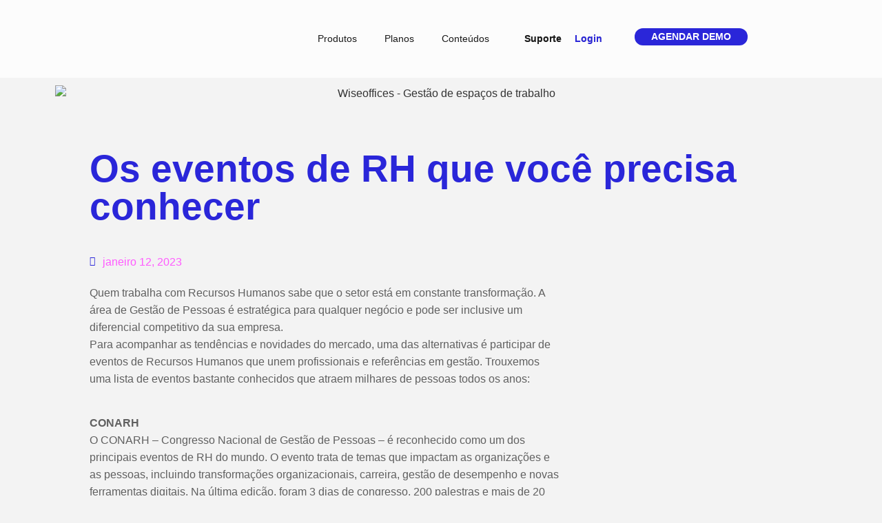

--- FILE ---
content_type: text/html; charset=UTF-8
request_url: https://wiseoffices.com.br/os-eventos-de-rh-que-voce-precisa-conhecer/
body_size: 25740
content:
<!doctype html>
<html lang="pt-BR">
<head>
	<meta charset="UTF-8">
	<meta name="viewport" content="width=device-width, initial-scale=1">
	<link rel="profile" href="https://gmpg.org/xfn/11">
	<meta name='robots' content='index, follow, max-image-preview:large, max-snippet:-1, max-video-preview:-1' />
	<style>img:is([sizes="auto" i], [sizes^="auto," i]) { contain-intrinsic-size: 3000px 1500px }</style>
	
<!-- Google Tag Manager for WordPress by gtm4wp.com -->
<script data-cfasync="false" data-pagespeed-no-defer>
	var gtm4wp_datalayer_name = "dataLayer";
	var dataLayer = dataLayer || [];
</script>
<!-- End Google Tag Manager for WordPress by gtm4wp.com -->
	<!-- This site is optimized with the Yoast SEO plugin v24.9 - https://yoast.com/wordpress/plugins/seo/ -->
	<title>Os eventos de RH que você precisa conhecer - WiseOffices</title>
	<link rel="canonical" href="https://wiseoffices.com.br/os-eventos-de-rh-que-voce-precisa-conhecer/" />
	<meta property="og:locale" content="pt_BR" />
	<meta property="og:type" content="article" />
	<meta property="og:title" content="Os eventos de RH que você precisa conhecer - WiseOffices" />
	<meta property="og:description" content="Quem trabalha com Recursos Humanos sabe que o setor está em constante transformação. Aárea de Gestão de Pessoas é estratégica para qualquer negócio e pode ser inclusive umdiferencial competitivo da sua empresa.Para acompanhar as tendências e novidades do mercado, uma das alternativas é participar deeventos de Recursos Humanos que unem profissionais e referências em gestão. [&hellip;]" />
	<meta property="og:url" content="https://wiseoffices.com.br/os-eventos-de-rh-que-voce-precisa-conhecer/" />
	<meta property="og:site_name" content="WiseOffices" />
	<meta property="article:published_time" content="2023-01-12T22:09:25+00:00" />
	<meta property="article:modified_time" content="2025-11-10T13:24:25+00:00" />
	<meta property="og:image" content="https://wiseoffices.com.br/wp-content/uploads/2023/07/blog-10.png" />
	<meta property="og:image:width" content="1780" />
	<meta property="og:image:height" content="1120" />
	<meta property="og:image:type" content="image/png" />
	<meta name="author" content="admin_site" />
	<meta name="twitter:card" content="summary_large_image" />
	<meta name="twitter:label1" content="Escrito por" />
	<meta name="twitter:data1" content="admin_site" />
	<meta name="twitter:label2" content="Est. tempo de leitura" />
	<meta name="twitter:data2" content="2 minutos" />
	<script type="application/ld+json" class="yoast-schema-graph">{"@context":"https://schema.org","@graph":[{"@type":"Article","@id":"https://wiseoffices.com.br/os-eventos-de-rh-que-voce-precisa-conhecer/#article","isPartOf":{"@id":"https://wiseoffices.com.br/os-eventos-de-rh-que-voce-precisa-conhecer/"},"author":{"name":"admin_site","@id":"https://wiseoffices.com.br/#/schema/person/2b5d80b90f421d2a21f54412510c763b"},"headline":"Os eventos de RH que você precisa conhecer","datePublished":"2023-01-12T22:09:25+00:00","dateModified":"2025-11-10T13:24:25+00:00","mainEntityOfPage":{"@id":"https://wiseoffices.com.br/os-eventos-de-rh-que-voce-precisa-conhecer/"},"wordCount":419,"publisher":{"@id":"https://wiseoffices.com.br/#organization"},"image":{"@id":"https://wiseoffices.com.br/os-eventos-de-rh-que-voce-precisa-conhecer/#primaryimage"},"thumbnailUrl":"https://wiseoffices.com.br/wp-content/uploads/2023/07/blog-10.png","articleSection":["Uncategorized"],"inLanguage":"pt-BR"},{"@type":"WebPage","@id":"https://wiseoffices.com.br/os-eventos-de-rh-que-voce-precisa-conhecer/","url":"https://wiseoffices.com.br/os-eventos-de-rh-que-voce-precisa-conhecer/","name":"Os eventos de RH que você precisa conhecer - WiseOffices","isPartOf":{"@id":"https://wiseoffices.com.br/#website"},"primaryImageOfPage":{"@id":"https://wiseoffices.com.br/os-eventos-de-rh-que-voce-precisa-conhecer/#primaryimage"},"image":{"@id":"https://wiseoffices.com.br/os-eventos-de-rh-que-voce-precisa-conhecer/#primaryimage"},"thumbnailUrl":"https://wiseoffices.com.br/wp-content/uploads/2023/07/blog-10.png","datePublished":"2023-01-12T22:09:25+00:00","dateModified":"2025-11-10T13:24:25+00:00","breadcrumb":{"@id":"https://wiseoffices.com.br/os-eventos-de-rh-que-voce-precisa-conhecer/#breadcrumb"},"inLanguage":"pt-BR","potentialAction":[{"@type":"ReadAction","target":["https://wiseoffices.com.br/os-eventos-de-rh-que-voce-precisa-conhecer/"]}]},{"@type":"ImageObject","inLanguage":"pt-BR","@id":"https://wiseoffices.com.br/os-eventos-de-rh-que-voce-precisa-conhecer/#primaryimage","url":"https://wiseoffices.com.br/wp-content/uploads/2023/07/blog-10.png","contentUrl":"https://wiseoffices.com.br/wp-content/uploads/2023/07/blog-10.png","width":1780,"height":1120,"caption":"Wiseoffices - Gestão de espaços de trabalho"},{"@type":"BreadcrumbList","@id":"https://wiseoffices.com.br/os-eventos-de-rh-que-voce-precisa-conhecer/#breadcrumb","itemListElement":[{"@type":"ListItem","position":1,"name":"Início","item":"https://wiseoffices.com.br/"},{"@type":"ListItem","position":2,"name":"Blog","item":"https://wiseoffices.com.br/blog/"},{"@type":"ListItem","position":3,"name":"Os eventos de RH que você precisa conhecer"}]},{"@type":"WebSite","@id":"https://wiseoffices.com.br/#website","url":"https://wiseoffices.com.br/","name":"WiseOffices","description":"","publisher":{"@id":"https://wiseoffices.com.br/#organization"},"potentialAction":[{"@type":"SearchAction","target":{"@type":"EntryPoint","urlTemplate":"https://wiseoffices.com.br/?s={search_term_string}"},"query-input":{"@type":"PropertyValueSpecification","valueRequired":true,"valueName":"search_term_string"}}],"inLanguage":"pt-BR"},{"@type":"Organization","@id":"https://wiseoffices.com.br/#organization","name":"WiseOffices","alternateName":"WO","url":"https://wiseoffices.com.br/","logo":{"@type":"ImageObject","inLanguage":"pt-BR","@id":"https://wiseoffices.com.br/#/schema/logo/image/","url":"https://wiseoffices.com.br/wp-content/uploads/2023/06/SI╠uMBOLO-COLORIDO-WISEOFFICES-1.png","contentUrl":"https://wiseoffices.com.br/wp-content/uploads/2023/06/SI╠uMBOLO-COLORIDO-WISEOFFICES-1.png","width":500,"height":500,"caption":"WiseOffices"},"image":{"@id":"https://wiseoffices.com.br/#/schema/logo/image/"},"sameAs":["https://www.instagram.com/wiseoffices/","https://www.linkedin.com/company/wiseoffices/"]},{"@type":"Person","@id":"https://wiseoffices.com.br/#/schema/person/2b5d80b90f421d2a21f54412510c763b","name":"admin_site","image":{"@type":"ImageObject","inLanguage":"pt-BR","@id":"https://wiseoffices.com.br/#/schema/person/image/","url":"https://secure.gravatar.com/avatar/8d5a51d6a339af50d153a37be1b3429442345173a98a41de197ff117e28b2a30?s=96&d=mm&r=g","contentUrl":"https://secure.gravatar.com/avatar/8d5a51d6a339af50d153a37be1b3429442345173a98a41de197ff117e28b2a30?s=96&d=mm&r=g","caption":"admin_site"},"sameAs":["https://wiseoffices.com.br"],"url":"https://wiseoffices.com.br/author/admin_site/"}]}</script>
	<!-- / Yoast SEO plugin. -->


<link rel='dns-prefetch' href='//www.googletagmanager.com' />
<link rel="alternate" type="application/rss+xml" title="Feed para WiseOffices &raquo;" href="https://wiseoffices.com.br/feed/" />
<link rel="alternate" type="application/rss+xml" title="Feed de comentários para WiseOffices &raquo;" href="https://wiseoffices.com.br/comments/feed/" />
<link rel="alternate" type="application/rss+xml" title="Feed de comentários para WiseOffices &raquo; Os eventos de RH que você precisa conhecer" href="https://wiseoffices.com.br/os-eventos-de-rh-que-voce-precisa-conhecer/feed/" />
<script>
window._wpemojiSettings = {"baseUrl":"https:\/\/s.w.org\/images\/core\/emoji\/16.0.1\/72x72\/","ext":".png","svgUrl":"https:\/\/s.w.org\/images\/core\/emoji\/16.0.1\/svg\/","svgExt":".svg","source":{"concatemoji":"https:\/\/wiseoffices.com.br\/wp-includes\/js\/wp-emoji-release.min.js?ver=6.8.3"}};
/*! This file is auto-generated */
!function(s,n){var o,i,e;function c(e){try{var t={supportTests:e,timestamp:(new Date).valueOf()};sessionStorage.setItem(o,JSON.stringify(t))}catch(e){}}function p(e,t,n){e.clearRect(0,0,e.canvas.width,e.canvas.height),e.fillText(t,0,0);var t=new Uint32Array(e.getImageData(0,0,e.canvas.width,e.canvas.height).data),a=(e.clearRect(0,0,e.canvas.width,e.canvas.height),e.fillText(n,0,0),new Uint32Array(e.getImageData(0,0,e.canvas.width,e.canvas.height).data));return t.every(function(e,t){return e===a[t]})}function u(e,t){e.clearRect(0,0,e.canvas.width,e.canvas.height),e.fillText(t,0,0);for(var n=e.getImageData(16,16,1,1),a=0;a<n.data.length;a++)if(0!==n.data[a])return!1;return!0}function f(e,t,n,a){switch(t){case"flag":return n(e,"\ud83c\udff3\ufe0f\u200d\u26a7\ufe0f","\ud83c\udff3\ufe0f\u200b\u26a7\ufe0f")?!1:!n(e,"\ud83c\udde8\ud83c\uddf6","\ud83c\udde8\u200b\ud83c\uddf6")&&!n(e,"\ud83c\udff4\udb40\udc67\udb40\udc62\udb40\udc65\udb40\udc6e\udb40\udc67\udb40\udc7f","\ud83c\udff4\u200b\udb40\udc67\u200b\udb40\udc62\u200b\udb40\udc65\u200b\udb40\udc6e\u200b\udb40\udc67\u200b\udb40\udc7f");case"emoji":return!a(e,"\ud83e\udedf")}return!1}function g(e,t,n,a){var r="undefined"!=typeof WorkerGlobalScope&&self instanceof WorkerGlobalScope?new OffscreenCanvas(300,150):s.createElement("canvas"),o=r.getContext("2d",{willReadFrequently:!0}),i=(o.textBaseline="top",o.font="600 32px Arial",{});return e.forEach(function(e){i[e]=t(o,e,n,a)}),i}function t(e){var t=s.createElement("script");t.src=e,t.defer=!0,s.head.appendChild(t)}"undefined"!=typeof Promise&&(o="wpEmojiSettingsSupports",i=["flag","emoji"],n.supports={everything:!0,everythingExceptFlag:!0},e=new Promise(function(e){s.addEventListener("DOMContentLoaded",e,{once:!0})}),new Promise(function(t){var n=function(){try{var e=JSON.parse(sessionStorage.getItem(o));if("object"==typeof e&&"number"==typeof e.timestamp&&(new Date).valueOf()<e.timestamp+604800&&"object"==typeof e.supportTests)return e.supportTests}catch(e){}return null}();if(!n){if("undefined"!=typeof Worker&&"undefined"!=typeof OffscreenCanvas&&"undefined"!=typeof URL&&URL.createObjectURL&&"undefined"!=typeof Blob)try{var e="postMessage("+g.toString()+"("+[JSON.stringify(i),f.toString(),p.toString(),u.toString()].join(",")+"));",a=new Blob([e],{type:"text/javascript"}),r=new Worker(URL.createObjectURL(a),{name:"wpTestEmojiSupports"});return void(r.onmessage=function(e){c(n=e.data),r.terminate(),t(n)})}catch(e){}c(n=g(i,f,p,u))}t(n)}).then(function(e){for(var t in e)n.supports[t]=e[t],n.supports.everything=n.supports.everything&&n.supports[t],"flag"!==t&&(n.supports.everythingExceptFlag=n.supports.everythingExceptFlag&&n.supports[t]);n.supports.everythingExceptFlag=n.supports.everythingExceptFlag&&!n.supports.flag,n.DOMReady=!1,n.readyCallback=function(){n.DOMReady=!0}}).then(function(){return e}).then(function(){var e;n.supports.everything||(n.readyCallback(),(e=n.source||{}).concatemoji?t(e.concatemoji):e.wpemoji&&e.twemoji&&(t(e.twemoji),t(e.wpemoji)))}))}((window,document),window._wpemojiSettings);
</script>
<style id='wp-emoji-styles-inline-css'>

	img.wp-smiley, img.emoji {
		display: inline !important;
		border: none !important;
		box-shadow: none !important;
		height: 1em !important;
		width: 1em !important;
		margin: 0 0.07em !important;
		vertical-align: -0.1em !important;
		background: none !important;
		padding: 0 !important;
	}
</style>
<link rel='stylesheet' id='wp-block-library-css' href='https://wiseoffices.com.br/wp-includes/css/dist/block-library/style.min.css?ver=6.8.3' media='all' />
<style id='global-styles-inline-css'>
:root{--wp--preset--aspect-ratio--square: 1;--wp--preset--aspect-ratio--4-3: 4/3;--wp--preset--aspect-ratio--3-4: 3/4;--wp--preset--aspect-ratio--3-2: 3/2;--wp--preset--aspect-ratio--2-3: 2/3;--wp--preset--aspect-ratio--16-9: 16/9;--wp--preset--aspect-ratio--9-16: 9/16;--wp--preset--color--black: #000000;--wp--preset--color--cyan-bluish-gray: #abb8c3;--wp--preset--color--white: #ffffff;--wp--preset--color--pale-pink: #f78da7;--wp--preset--color--vivid-red: #cf2e2e;--wp--preset--color--luminous-vivid-orange: #ff6900;--wp--preset--color--luminous-vivid-amber: #fcb900;--wp--preset--color--light-green-cyan: #7bdcb5;--wp--preset--color--vivid-green-cyan: #00d084;--wp--preset--color--pale-cyan-blue: #8ed1fc;--wp--preset--color--vivid-cyan-blue: #0693e3;--wp--preset--color--vivid-purple: #9b51e0;--wp--preset--gradient--vivid-cyan-blue-to-vivid-purple: linear-gradient(135deg,rgba(6,147,227,1) 0%,rgb(155,81,224) 100%);--wp--preset--gradient--light-green-cyan-to-vivid-green-cyan: linear-gradient(135deg,rgb(122,220,180) 0%,rgb(0,208,130) 100%);--wp--preset--gradient--luminous-vivid-amber-to-luminous-vivid-orange: linear-gradient(135deg,rgba(252,185,0,1) 0%,rgba(255,105,0,1) 100%);--wp--preset--gradient--luminous-vivid-orange-to-vivid-red: linear-gradient(135deg,rgba(255,105,0,1) 0%,rgb(207,46,46) 100%);--wp--preset--gradient--very-light-gray-to-cyan-bluish-gray: linear-gradient(135deg,rgb(238,238,238) 0%,rgb(169,184,195) 100%);--wp--preset--gradient--cool-to-warm-spectrum: linear-gradient(135deg,rgb(74,234,220) 0%,rgb(151,120,209) 20%,rgb(207,42,186) 40%,rgb(238,44,130) 60%,rgb(251,105,98) 80%,rgb(254,248,76) 100%);--wp--preset--gradient--blush-light-purple: linear-gradient(135deg,rgb(255,206,236) 0%,rgb(152,150,240) 100%);--wp--preset--gradient--blush-bordeaux: linear-gradient(135deg,rgb(254,205,165) 0%,rgb(254,45,45) 50%,rgb(107,0,62) 100%);--wp--preset--gradient--luminous-dusk: linear-gradient(135deg,rgb(255,203,112) 0%,rgb(199,81,192) 50%,rgb(65,88,208) 100%);--wp--preset--gradient--pale-ocean: linear-gradient(135deg,rgb(255,245,203) 0%,rgb(182,227,212) 50%,rgb(51,167,181) 100%);--wp--preset--gradient--electric-grass: linear-gradient(135deg,rgb(202,248,128) 0%,rgb(113,206,126) 100%);--wp--preset--gradient--midnight: linear-gradient(135deg,rgb(2,3,129) 0%,rgb(40,116,252) 100%);--wp--preset--font-size--small: 13px;--wp--preset--font-size--medium: 20px;--wp--preset--font-size--large: 36px;--wp--preset--font-size--x-large: 42px;--wp--preset--spacing--20: 0.44rem;--wp--preset--spacing--30: 0.67rem;--wp--preset--spacing--40: 1rem;--wp--preset--spacing--50: 1.5rem;--wp--preset--spacing--60: 2.25rem;--wp--preset--spacing--70: 3.38rem;--wp--preset--spacing--80: 5.06rem;--wp--preset--shadow--natural: 6px 6px 9px rgba(0, 0, 0, 0.2);--wp--preset--shadow--deep: 12px 12px 50px rgba(0, 0, 0, 0.4);--wp--preset--shadow--sharp: 6px 6px 0px rgba(0, 0, 0, 0.2);--wp--preset--shadow--outlined: 6px 6px 0px -3px rgba(255, 255, 255, 1), 6px 6px rgba(0, 0, 0, 1);--wp--preset--shadow--crisp: 6px 6px 0px rgba(0, 0, 0, 1);}:root { --wp--style--global--content-size: 800px;--wp--style--global--wide-size: 1200px; }:where(body) { margin: 0; }.wp-site-blocks > .alignleft { float: left; margin-right: 2em; }.wp-site-blocks > .alignright { float: right; margin-left: 2em; }.wp-site-blocks > .aligncenter { justify-content: center; margin-left: auto; margin-right: auto; }:where(.wp-site-blocks) > * { margin-block-start: 24px; margin-block-end: 0; }:where(.wp-site-blocks) > :first-child { margin-block-start: 0; }:where(.wp-site-blocks) > :last-child { margin-block-end: 0; }:root { --wp--style--block-gap: 24px; }:root :where(.is-layout-flow) > :first-child{margin-block-start: 0;}:root :where(.is-layout-flow) > :last-child{margin-block-end: 0;}:root :where(.is-layout-flow) > *{margin-block-start: 24px;margin-block-end: 0;}:root :where(.is-layout-constrained) > :first-child{margin-block-start: 0;}:root :where(.is-layout-constrained) > :last-child{margin-block-end: 0;}:root :where(.is-layout-constrained) > *{margin-block-start: 24px;margin-block-end: 0;}:root :where(.is-layout-flex){gap: 24px;}:root :where(.is-layout-grid){gap: 24px;}.is-layout-flow > .alignleft{float: left;margin-inline-start: 0;margin-inline-end: 2em;}.is-layout-flow > .alignright{float: right;margin-inline-start: 2em;margin-inline-end: 0;}.is-layout-flow > .aligncenter{margin-left: auto !important;margin-right: auto !important;}.is-layout-constrained > .alignleft{float: left;margin-inline-start: 0;margin-inline-end: 2em;}.is-layout-constrained > .alignright{float: right;margin-inline-start: 2em;margin-inline-end: 0;}.is-layout-constrained > .aligncenter{margin-left: auto !important;margin-right: auto !important;}.is-layout-constrained > :where(:not(.alignleft):not(.alignright):not(.alignfull)){max-width: var(--wp--style--global--content-size);margin-left: auto !important;margin-right: auto !important;}.is-layout-constrained > .alignwide{max-width: var(--wp--style--global--wide-size);}body .is-layout-flex{display: flex;}.is-layout-flex{flex-wrap: wrap;align-items: center;}.is-layout-flex > :is(*, div){margin: 0;}body .is-layout-grid{display: grid;}.is-layout-grid > :is(*, div){margin: 0;}body{padding-top: 0px;padding-right: 0px;padding-bottom: 0px;padding-left: 0px;}a:where(:not(.wp-element-button)){text-decoration: underline;}:root :where(.wp-element-button, .wp-block-button__link){background-color: #32373c;border-width: 0;color: #fff;font-family: inherit;font-size: inherit;line-height: inherit;padding: calc(0.667em + 2px) calc(1.333em + 2px);text-decoration: none;}.has-black-color{color: var(--wp--preset--color--black) !important;}.has-cyan-bluish-gray-color{color: var(--wp--preset--color--cyan-bluish-gray) !important;}.has-white-color{color: var(--wp--preset--color--white) !important;}.has-pale-pink-color{color: var(--wp--preset--color--pale-pink) !important;}.has-vivid-red-color{color: var(--wp--preset--color--vivid-red) !important;}.has-luminous-vivid-orange-color{color: var(--wp--preset--color--luminous-vivid-orange) !important;}.has-luminous-vivid-amber-color{color: var(--wp--preset--color--luminous-vivid-amber) !important;}.has-light-green-cyan-color{color: var(--wp--preset--color--light-green-cyan) !important;}.has-vivid-green-cyan-color{color: var(--wp--preset--color--vivid-green-cyan) !important;}.has-pale-cyan-blue-color{color: var(--wp--preset--color--pale-cyan-blue) !important;}.has-vivid-cyan-blue-color{color: var(--wp--preset--color--vivid-cyan-blue) !important;}.has-vivid-purple-color{color: var(--wp--preset--color--vivid-purple) !important;}.has-black-background-color{background-color: var(--wp--preset--color--black) !important;}.has-cyan-bluish-gray-background-color{background-color: var(--wp--preset--color--cyan-bluish-gray) !important;}.has-white-background-color{background-color: var(--wp--preset--color--white) !important;}.has-pale-pink-background-color{background-color: var(--wp--preset--color--pale-pink) !important;}.has-vivid-red-background-color{background-color: var(--wp--preset--color--vivid-red) !important;}.has-luminous-vivid-orange-background-color{background-color: var(--wp--preset--color--luminous-vivid-orange) !important;}.has-luminous-vivid-amber-background-color{background-color: var(--wp--preset--color--luminous-vivid-amber) !important;}.has-light-green-cyan-background-color{background-color: var(--wp--preset--color--light-green-cyan) !important;}.has-vivid-green-cyan-background-color{background-color: var(--wp--preset--color--vivid-green-cyan) !important;}.has-pale-cyan-blue-background-color{background-color: var(--wp--preset--color--pale-cyan-blue) !important;}.has-vivid-cyan-blue-background-color{background-color: var(--wp--preset--color--vivid-cyan-blue) !important;}.has-vivid-purple-background-color{background-color: var(--wp--preset--color--vivid-purple) !important;}.has-black-border-color{border-color: var(--wp--preset--color--black) !important;}.has-cyan-bluish-gray-border-color{border-color: var(--wp--preset--color--cyan-bluish-gray) !important;}.has-white-border-color{border-color: var(--wp--preset--color--white) !important;}.has-pale-pink-border-color{border-color: var(--wp--preset--color--pale-pink) !important;}.has-vivid-red-border-color{border-color: var(--wp--preset--color--vivid-red) !important;}.has-luminous-vivid-orange-border-color{border-color: var(--wp--preset--color--luminous-vivid-orange) !important;}.has-luminous-vivid-amber-border-color{border-color: var(--wp--preset--color--luminous-vivid-amber) !important;}.has-light-green-cyan-border-color{border-color: var(--wp--preset--color--light-green-cyan) !important;}.has-vivid-green-cyan-border-color{border-color: var(--wp--preset--color--vivid-green-cyan) !important;}.has-pale-cyan-blue-border-color{border-color: var(--wp--preset--color--pale-cyan-blue) !important;}.has-vivid-cyan-blue-border-color{border-color: var(--wp--preset--color--vivid-cyan-blue) !important;}.has-vivid-purple-border-color{border-color: var(--wp--preset--color--vivid-purple) !important;}.has-vivid-cyan-blue-to-vivid-purple-gradient-background{background: var(--wp--preset--gradient--vivid-cyan-blue-to-vivid-purple) !important;}.has-light-green-cyan-to-vivid-green-cyan-gradient-background{background: var(--wp--preset--gradient--light-green-cyan-to-vivid-green-cyan) !important;}.has-luminous-vivid-amber-to-luminous-vivid-orange-gradient-background{background: var(--wp--preset--gradient--luminous-vivid-amber-to-luminous-vivid-orange) !important;}.has-luminous-vivid-orange-to-vivid-red-gradient-background{background: var(--wp--preset--gradient--luminous-vivid-orange-to-vivid-red) !important;}.has-very-light-gray-to-cyan-bluish-gray-gradient-background{background: var(--wp--preset--gradient--very-light-gray-to-cyan-bluish-gray) !important;}.has-cool-to-warm-spectrum-gradient-background{background: var(--wp--preset--gradient--cool-to-warm-spectrum) !important;}.has-blush-light-purple-gradient-background{background: var(--wp--preset--gradient--blush-light-purple) !important;}.has-blush-bordeaux-gradient-background{background: var(--wp--preset--gradient--blush-bordeaux) !important;}.has-luminous-dusk-gradient-background{background: var(--wp--preset--gradient--luminous-dusk) !important;}.has-pale-ocean-gradient-background{background: var(--wp--preset--gradient--pale-ocean) !important;}.has-electric-grass-gradient-background{background: var(--wp--preset--gradient--electric-grass) !important;}.has-midnight-gradient-background{background: var(--wp--preset--gradient--midnight) !important;}.has-small-font-size{font-size: var(--wp--preset--font-size--small) !important;}.has-medium-font-size{font-size: var(--wp--preset--font-size--medium) !important;}.has-large-font-size{font-size: var(--wp--preset--font-size--large) !important;}.has-x-large-font-size{font-size: var(--wp--preset--font-size--x-large) !important;}
:root :where(.wp-block-pullquote){font-size: 1.5em;line-height: 1.6;}
</style>
<link rel='stylesheet' id='searchandfilter-css' href='https://wiseoffices.com.br/wp-content/plugins/search-filter/style.css?ver=1' media='all' />
<link rel='stylesheet' id='hello-elementor-css' href='https://wiseoffices.com.br/wp-content/themes/hello-elementor/style.min.css?ver=3.3.0' media='all' />
<link rel='stylesheet' id='hello-elementor-theme-style-css' href='https://wiseoffices.com.br/wp-content/themes/hello-elementor/theme.min.css?ver=3.3.0' media='all' />
<link rel='stylesheet' id='hello-elementor-header-footer-css' href='https://wiseoffices.com.br/wp-content/themes/hello-elementor/header-footer.min.css?ver=3.3.0' media='all' />
<link rel='stylesheet' id='elementor-frontend-css' href='https://wiseoffices.com.br/wp-content/uploads/elementor/css/custom-frontend.min.css?ver=1745326562' media='all' />
<link rel='stylesheet' id='elementor-post-18-css' href='https://wiseoffices.com.br/wp-content/uploads/elementor/css/post-18.css?ver=1747769715' media='all' />
<link rel='stylesheet' id='widget-image-css' href='https://wiseoffices.com.br/wp-content/plugins/elementor/assets/css/widget-image.min.css?ver=3.28.3' media='all' />
<link rel='stylesheet' id='widget-nav-menu-css' href='https://wiseoffices.com.br/wp-content/uploads/elementor/css/custom-pro-widget-nav-menu.min.css?ver=1745326562' media='all' />
<link rel='stylesheet' id='e-sticky-css' href='https://wiseoffices.com.br/wp-content/plugins/elementor-pro/assets/css/modules/sticky.min.css?ver=3.28.3' media='all' />
<link rel='stylesheet' id='widget-heading-css' href='https://wiseoffices.com.br/wp-content/plugins/elementor/assets/css/widget-heading.min.css?ver=3.28.3' media='all' />
<link rel='stylesheet' id='widget-post-info-css' href='https://wiseoffices.com.br/wp-content/plugins/elementor-pro/assets/css/widget-post-info.min.css?ver=3.28.3' media='all' />
<link rel='stylesheet' id='widget-icon-list-css' href='https://wiseoffices.com.br/wp-content/uploads/elementor/css/custom-widget-icon-list.min.css?ver=1745326562' media='all' />
<link rel='stylesheet' id='elementor-icons-shared-0-css' href='https://wiseoffices.com.br/wp-content/plugins/elementor/assets/lib/font-awesome/css/fontawesome.min.css?ver=5.15.3' media='all' />
<link rel='stylesheet' id='elementor-icons-fa-regular-css' href='https://wiseoffices.com.br/wp-content/plugins/elementor/assets/lib/font-awesome/css/regular.min.css?ver=5.15.3' media='all' />
<link rel='stylesheet' id='elementor-icons-fa-solid-css' href='https://wiseoffices.com.br/wp-content/plugins/elementor/assets/lib/font-awesome/css/solid.min.css?ver=5.15.3' media='all' />
<link rel='stylesheet' id='widget-divider-css' href='https://wiseoffices.com.br/wp-content/plugins/elementor/assets/css/widget-divider.min.css?ver=3.28.3' media='all' />
<link rel='stylesheet' id='widget-share-buttons-css' href='https://wiseoffices.com.br/wp-content/plugins/elementor-pro/assets/css/widget-share-buttons.min.css?ver=3.28.3' media='all' />
<link rel='stylesheet' id='e-apple-webkit-css' href='https://wiseoffices.com.br/wp-content/uploads/elementor/css/custom-apple-webkit.min.css?ver=1745326562' media='all' />
<link rel='stylesheet' id='elementor-icons-fa-brands-css' href='https://wiseoffices.com.br/wp-content/plugins/elementor/assets/lib/font-awesome/css/brands.min.css?ver=5.15.3' media='all' />
<link rel='stylesheet' id='widget-spacer-css' href='https://wiseoffices.com.br/wp-content/plugins/elementor/assets/css/widget-spacer.min.css?ver=3.28.3' media='all' />
<link rel='stylesheet' id='e-animation-pulse-grow-css' href='https://wiseoffices.com.br/wp-content/plugins/elementor/assets/lib/animations/styles/e-animation-pulse-grow.min.css?ver=3.28.3' media='all' />
<link rel='stylesheet' id='e-animation-bob-css' href='https://wiseoffices.com.br/wp-content/plugins/elementor/assets/lib/animations/styles/e-animation-bob.min.css?ver=3.28.3' media='all' />
<link rel='stylesheet' id='widget-form-css' href='https://wiseoffices.com.br/wp-content/plugins/elementor-pro/assets/css/widget-form.min.css?ver=3.28.3' media='all' />
<link rel='stylesheet' id='widget-posts-css' href='https://wiseoffices.com.br/wp-content/plugins/elementor-pro/assets/css/widget-posts.min.css?ver=3.28.3' media='all' />
<link rel='stylesheet' id='e-animation-fadeIn-css' href='https://wiseoffices.com.br/wp-content/plugins/elementor/assets/lib/animations/styles/fadeIn.min.css?ver=3.28.3' media='all' />
<link rel='stylesheet' id='e-popup-css' href='https://wiseoffices.com.br/wp-content/plugins/elementor-pro/assets/css/conditionals/popup.min.css?ver=3.28.3' media='all' />
<link rel='stylesheet' id='elementor-icons-css' href='https://wiseoffices.com.br/wp-content/plugins/elementor/assets/lib/eicons/css/elementor-icons.min.css?ver=5.36.0' media='all' />
<link rel='stylesheet' id='elementor-post-4114-css' href='https://wiseoffices.com.br/wp-content/uploads/elementor/css/post-4114.css?ver=1746650554' media='all' />
<link rel='stylesheet' id='elementor-post-29-css' href='https://wiseoffices.com.br/wp-content/uploads/elementor/css/post-29.css?ver=1745326563' media='all' />
<link rel='stylesheet' id='elementor-post-1659-css' href='https://wiseoffices.com.br/wp-content/uploads/elementor/css/post-1659.css?ver=1745326709' media='all' />
<link rel='stylesheet' id='elementor-post-1396-css' href='https://wiseoffices.com.br/wp-content/uploads/elementor/css/post-1396.css?ver=1745326563' media='all' />
<style id='akismet-widget-style-inline-css'>

			.a-stats {
				--akismet-color-mid-green: #357b49;
				--akismet-color-white: #fff;
				--akismet-color-light-grey: #f6f7f7;

				max-width: 350px;
				width: auto;
			}

			.a-stats * {
				all: unset;
				box-sizing: border-box;
			}

			.a-stats strong {
				font-weight: 600;
			}

			.a-stats a.a-stats__link,
			.a-stats a.a-stats__link:visited,
			.a-stats a.a-stats__link:active {
				background: var(--akismet-color-mid-green);
				border: none;
				box-shadow: none;
				border-radius: 8px;
				color: var(--akismet-color-white);
				cursor: pointer;
				display: block;
				font-family: -apple-system, BlinkMacSystemFont, 'Segoe UI', 'Roboto', 'Oxygen-Sans', 'Ubuntu', 'Cantarell', 'Helvetica Neue', sans-serif;
				font-weight: 500;
				padding: 12px;
				text-align: center;
				text-decoration: none;
				transition: all 0.2s ease;
			}

			/* Extra specificity to deal with TwentyTwentyOne focus style */
			.widget .a-stats a.a-stats__link:focus {
				background: var(--akismet-color-mid-green);
				color: var(--akismet-color-white);
				text-decoration: none;
			}

			.a-stats a.a-stats__link:hover {
				filter: brightness(110%);
				box-shadow: 0 4px 12px rgba(0, 0, 0, 0.06), 0 0 2px rgba(0, 0, 0, 0.16);
			}

			.a-stats .count {
				color: var(--akismet-color-white);
				display: block;
				font-size: 1.5em;
				line-height: 1.4;
				padding: 0 13px;
				white-space: nowrap;
			}
		
</style>
<link rel='stylesheet' id='borlabs-cookie-css' href='https://wiseoffices.com.br/wp-content/cache/borlabs-cookie/borlabs-cookie_1_pt.css?ver=2.2.67-14' media='all' />
<link rel='stylesheet' id='ekit-widget-styles-css' href='https://wiseoffices.com.br/wp-content/plugins/elementskit-lite/widgets/init/assets/css/widget-styles.css?ver=3.4.9' media='all' />
<link rel='stylesheet' id='ekit-widget-styles-pro-css' href='https://wiseoffices.com.br/wp-content/plugins/elementskit/widgets/init/assets/css/widget-styles-pro.css?ver=3.8.5' media='all' />
<link rel='stylesheet' id='ekit-responsive-css' href='https://wiseoffices.com.br/wp-content/plugins/elementskit-lite/widgets/init/assets/css/responsive.css?ver=3.4.9' media='all' />
<link rel='stylesheet' id='elementor-gf-local-montserrat-css' href='https://wiseoffices.com.br/wp-content/uploads/elementor/google-fonts/css/montserrat.css?ver=1745326238' media='all' />
<script src="https://wiseoffices.com.br/wp-includes/js/jquery/jquery.min.js?ver=3.7.1" id="jquery-core-js"></script>
<script src="https://wiseoffices.com.br/wp-includes/js/jquery/jquery-migrate.min.js?ver=3.4.1" id="jquery-migrate-js"></script>
<script id="borlabs-cookie-prioritize-js-extra">
var borlabsCookiePrioritized = {"domain":"wiseoffices.com.br","path":"\/","version":"1","bots":"1","optInJS":{"essential":{"google-tag-manager-consent":"[base64]"}}};
</script>
<script src="https://wiseoffices.com.br/wp-content/plugins/borlabs-cookie/assets/javascript/borlabs-cookie-prioritize.min.js?ver=2.2.67" id="borlabs-cookie-prioritize-js"></script>
<link rel="https://api.w.org/" href="https://wiseoffices.com.br/wp-json/" /><link rel="alternate" title="JSON" type="application/json" href="https://wiseoffices.com.br/wp-json/wp/v2/posts/3517" /><link rel="EditURI" type="application/rsd+xml" title="RSD" href="https://wiseoffices.com.br/xmlrpc.php?rsd" />
<meta name="generator" content="WordPress 6.8.3" />
<link rel='shortlink' href='https://wiseoffices.com.br/?p=3517' />
<link rel="alternate" title="oEmbed (JSON)" type="application/json+oembed" href="https://wiseoffices.com.br/wp-json/oembed/1.0/embed?url=https%3A%2F%2Fwiseoffices.com.br%2Fos-eventos-de-rh-que-voce-precisa-conhecer%2F" />
<link rel="alternate" title="oEmbed (XML)" type="text/xml+oembed" href="https://wiseoffices.com.br/wp-json/oembed/1.0/embed?url=https%3A%2F%2Fwiseoffices.com.br%2Fos-eventos-de-rh-que-voce-precisa-conhecer%2F&#038;format=xml" />
<meta name="generator" content="Site Kit by Google 1.167.0" />
<!-- Google Tag Manager for WordPress by gtm4wp.com -->
<!-- GTM Container placement set to off -->
<script data-cfasync="false" data-pagespeed-no-defer type="text/javascript">
	var dataLayer_content = {"pagePostType":"post","pagePostType2":"single-post","pageCategory":["uncategorized"],"pagePostAuthor":"admin_site"};
	dataLayer.push( dataLayer_content );
</script>
<script>
	console.warn && console.warn("[GTM4WP] Google Tag Manager container code placement set to OFF !!!");
	console.warn && console.warn("[GTM4WP] Data layer codes are active but GTM container must be loaded using custom coding !!!");
</script>
<!-- End Google Tag Manager for WordPress by gtm4wp.com --><meta name="generator" content="Elementor 3.28.3; features: additional_custom_breakpoints, e_local_google_fonts; settings: css_print_method-external, google_font-enabled, font_display-swap">
<script type="text/javascript">var elementskit_module_parallax_url = "https://wiseoffices.com.br/wp-content/plugins/elementskit/modules/parallax/";</script><!-- Google Tag Manager -->
<script>
window.dataLayer = window.dataLayer || [];
if (typeof gtag !== 'function') { function gtag(){dataLayer.push(arguments);} }
if ('0' === '1' && typeof window.google_tag_manager==='undefined' && !document.querySelector('#brlbs-gtm')) {
    gtag('consent', 'default', {
      'ad_storage': 'denied',
      'analytics_storage': 'denied',
      'functionality_storage': 'denied',
      'personalization_storage': 'denied',
      'security_storage': 'denied',
    });
    if ('ad_storage' === 'ad_storage') {
        gtag('set', 'ads_data_redaction', true);
        gtag('set', 'url_passthrough', true);
    }
    (function(w,d,s,l,i){w[l]=w[l]||[];w[l].push({"gtm.start":
    new Date().getTime(),event:"gtm.js"});var f=d.getElementsByTagName(s)[0],
    j=d.createElement(s),dl=l!="dataLayer"?"&l="+l:"";j.async=true;j.src=
    "https://www.googletagmanager.com/gtm.js?id="+i+dl;j.id='brlbs-gtm';f.parentNode.insertBefore(j,f);
    })(window,document,"script","dataLayer","GTM-5TL3LMG");
}
</script>
<!-- End Google Tag Manager -->			<style>
				.e-con.e-parent:nth-of-type(n+4):not(.e-lazyloaded):not(.e-no-lazyload),
				.e-con.e-parent:nth-of-type(n+4):not(.e-lazyloaded):not(.e-no-lazyload) * {
					background-image: none !important;
				}
				@media screen and (max-height: 1024px) {
					.e-con.e-parent:nth-of-type(n+3):not(.e-lazyloaded):not(.e-no-lazyload),
					.e-con.e-parent:nth-of-type(n+3):not(.e-lazyloaded):not(.e-no-lazyload) * {
						background-image: none !important;
					}
				}
				@media screen and (max-height: 640px) {
					.e-con.e-parent:nth-of-type(n+2):not(.e-lazyloaded):not(.e-no-lazyload),
					.e-con.e-parent:nth-of-type(n+2):not(.e-lazyloaded):not(.e-no-lazyload) * {
						background-image: none !important;
					}
				}
			</style>
			<style type="text/css">.broken_link, a.broken_link {
	text-decoration: line-through;
}</style><meta name="redi-version" content="1.2.6" />
<!-- Snippet do Gerenciador de Tags do Google adicionado pelo Site Kit -->
<script>
			( function( w, d, s, l, i ) {
				w[l] = w[l] || [];
				w[l].push( {'gtm.start': new Date().getTime(), event: 'gtm.js'} );
				var f = d.getElementsByTagName( s )[0],
					j = d.createElement( s ), dl = l != 'dataLayer' ? '&l=' + l : '';
				j.async = true;
				j.src = 'https://www.googletagmanager.com/gtm.js?id=' + i + dl;
				f.parentNode.insertBefore( j, f );
			} )( window, document, 'script', 'dataLayer', 'GTM-5TL3LMG' );
			
</script>

<!-- Fim do código do Google Tag Manager adicionado pelo Site Kit -->
<!-- Google Tag Manager -->
<script>(function(w,d,s,l,i){w[l]=w[l]||[];w[l].push({'gtm.start':
new Date().getTime(),event:'gtm.js'});var f=d.getElementsByTagName(s)[0],
j=d.createElement(s),dl=l!='dataLayer'?'&l='+l:'';j.async=true;j.src=
'https://www.googletagmanager.com/gtm.js?id='+i+dl;f.parentNode.insertBefore(j,f);
})(window,document,'script','dataLayer','GTM-5TL3LMG');</script>
<!-- End Google Tag Manager -->

<meta name="google-site-verification" content="mIlKOgFWwSJxIcRFgjBCgTo1iRaV44t-iRXgYb8Xomg" /><link rel="icon" href="https://wiseoffices.com.br/wp-content/uploads/2023/06/SI╠uMBOLO-COLORIDO-WISEOFFICES-1-150x150.png" sizes="32x32" />
<link rel="icon" href="https://wiseoffices.com.br/wp-content/uploads/2023/06/SI╠uMBOLO-COLORIDO-WISEOFFICES-1-300x300.png" sizes="192x192" />
<link rel="apple-touch-icon" href="https://wiseoffices.com.br/wp-content/uploads/2023/06/SI╠uMBOLO-COLORIDO-WISEOFFICES-1-300x300.png" />
<meta name="msapplication-TileImage" content="https://wiseoffices.com.br/wp-content/uploads/2023/06/SI╠uMBOLO-COLORIDO-WISEOFFICES-1-300x300.png" />
</head>
<body class="wp-singular post-template-default single single-post postid-3517 single-format-standard wp-custom-logo wp-embed-responsive wp-theme-hello-elementor theme-default elementor-default elementor-kit-18 elementor-page-1659">
<!-- Google Tag Manager (noscript) -->
<noscript><iframe src="https://www.googletagmanager.com/ns.html?id=GTM-5TL3LMG"
height="0" width="0" style="display:none;visibility:hidden"></iframe></noscript>
<!-- End Google Tag Manager (noscript) -->

		<!-- Snippet do Gerenciador de Etiqueta do Google (noscript) adicionado pelo Site Kit -->
		<noscript>
			<iframe src="https://www.googletagmanager.com/ns.html?id=GTM-5TL3LMG" height="0" width="0" style="display:none;visibility:hidden"></iframe>
		</noscript>
		<!-- Fim do código do Google Tag Manager  (noscript) adicionado pelo Site Kit -->
		
<a class="skip-link screen-reader-text" href="#content">Ir para o conteúdo</a>

		<div data-elementor-type="header" data-elementor-id="4114" class="elementor elementor-4114 elementor-location-header" data-elementor-post-type="elementor_library">
			<div class="elementor-element elementor-element-779ec49 e-flex e-con-boxed e-con e-parent" data-id="779ec49" data-element_type="container" data-settings="{&quot;background_background&quot;:&quot;classic&quot;,&quot;sticky&quot;:&quot;top&quot;,&quot;ekit_has_onepagescroll_dot&quot;:&quot;yes&quot;,&quot;sticky_on&quot;:[&quot;desktop&quot;,&quot;tablet&quot;,&quot;mobile&quot;],&quot;sticky_offset&quot;:0,&quot;sticky_effects_offset&quot;:0,&quot;sticky_anchor_link_offset&quot;:0}">
					<div class="e-con-inner">
				<div class="elementor-element elementor-element-605df43 elementor-widget__width-initial elementor-widget-mobile__width-auto elementor-widget elementor-widget-image" data-id="605df43" data-element_type="widget" data-settings="{&quot;ekit_we_effect_on&quot;:&quot;none&quot;}" data-widget_type="image.default">
				<div class="elementor-widget-container">
																<a href="https://wiseoffices.com.br/">
							<img width="354" height="49" src="https://wiseoffices.com.br/wp-content/uploads/2023/07/logo-topo.png" class="attachment-full size-full wp-image-6577" alt="" srcset="https://wiseoffices.com.br/wp-content/uploads/2023/07/logo-topo.png 354w, https://wiseoffices.com.br/wp-content/uploads/2023/07/logo-topo-300x42.png 300w" sizes="(max-width: 354px) 100vw, 354px" />								</a>
															</div>
				</div>
				<div class="elementor-element elementor-element-4c80034 elementor-nav-menu__text-align-center elementor-widget__width-inherit elementor-widget-tablet__width-auto elementor-hidden-desktop elementor-widget-mobile__width-auto elementor-nav-menu--dropdown-tablet elementor-nav-menu--toggle elementor-nav-menu--burger elementor-widget elementor-widget-nav-menu" data-id="4c80034" data-element_type="widget" data-settings="{&quot;layout&quot;:&quot;vertical&quot;,&quot;submenu_icon&quot;:{&quot;value&quot;:&quot;&lt;i class=\&quot;fas fa-caret-down\&quot;&gt;&lt;\/i&gt;&quot;,&quot;library&quot;:&quot;fa-solid&quot;},&quot;toggle&quot;:&quot;burger&quot;,&quot;ekit_we_effect_on&quot;:&quot;none&quot;}" data-widget_type="nav-menu.default">
				<div class="elementor-widget-container">
								<nav aria-label="Menu" class="elementor-nav-menu--main elementor-nav-menu__container elementor-nav-menu--layout-vertical e--pointer-none">
				<ul id="menu-1-4c80034" class="elementor-nav-menu sm-vertical"><li class="menu-item menu-item-type-custom menu-item-object-custom menu-item-has-children menu-item-6619"><a href="#" class="elementor-item elementor-item-anchor">Produtos</a>
<ul class="sub-menu elementor-nav-menu--dropdown">
	<li class="menu-item menu-item-type-custom menu-item-object-custom menu-item-7395"><a href="https://contato.wiseoffices.com.br/orcamento" class="elementor-sub-item">WiseOffices</a></li>
	<li class="menu-item menu-item-type-post_type menu-item-object-page menu-item-7394"><a href="https://wiseoffices.com.br/wisesense/" class="elementor-sub-item">WiseSense</a></li>
	<li class="menu-item menu-item-type-post_type menu-item-object-page menu-item-7709"><a href="https://wiseoffices.com.br/wise-check/" class="elementor-sub-item">WiseCheck</a></li>
	<li class="menu-item menu-item-type-custom menu-item-object-custom menu-item-has-children menu-item-7397"><a href="#" class="elementor-sub-item elementor-item-anchor">Facilities</a>
	<ul class="sub-menu elementor-nav-menu--dropdown">
		<li class="menu-item menu-item-type-post_type menu-item-object-page menu-item-7708"><a href="https://wiseoffices.com.br/abertura-de-chamados/" class="elementor-sub-item">Abertura de chamados</a></li>
		<li class="menu-item menu-item-type-post_type menu-item-object-page menu-item-7707"><a href="https://wiseoffices.com.br/solicitacao-de-insumos/" class="elementor-sub-item">Solicitação de Insumos</a></li>
	</ul>
</li>
</ul>
</li>
<li class="menu-item menu-item-type-custom menu-item-object-custom menu-item-6620"><a href="https://contato.wiseoffices.com.br/orcamento/#rd-box-ltiswi5a" class="elementor-item elementor-item-anchor">Planos</a></li>
<li class="menu-item menu-item-type-custom menu-item-object-custom menu-item-6621"><a href="https://wiseoffices.com.br/blog/" class="elementor-item">Conteúdos</a></li>
<li class="menu-item menu-item-type-custom menu-item-object-custom menu-item-6622"><a href="https://contato.wiseoffices.com.br/suporte" class="elementor-item">Suporte</a></li>
<li class="menu-item menu-item-type-custom menu-item-object-custom menu-item-6623"><a href="https://app.wiseoffices.com.br" class="elementor-item">Login</a></li>
</ul>			</nav>
					<div class="elementor-menu-toggle" role="button" tabindex="0" aria-label="Menu Toggle" aria-expanded="false">
			<i aria-hidden="true" role="presentation" class="elementor-menu-toggle__icon--open eicon-menu-bar"></i><i aria-hidden="true" role="presentation" class="elementor-menu-toggle__icon--close eicon-close"></i>		</div>
					<nav class="elementor-nav-menu--dropdown elementor-nav-menu__container" aria-hidden="true">
				<ul id="menu-2-4c80034" class="elementor-nav-menu sm-vertical"><li class="menu-item menu-item-type-custom menu-item-object-custom menu-item-has-children menu-item-6619"><a href="#" class="elementor-item elementor-item-anchor" tabindex="-1">Produtos</a>
<ul class="sub-menu elementor-nav-menu--dropdown">
	<li class="menu-item menu-item-type-custom menu-item-object-custom menu-item-7395"><a href="https://contato.wiseoffices.com.br/orcamento" class="elementor-sub-item" tabindex="-1">WiseOffices</a></li>
	<li class="menu-item menu-item-type-post_type menu-item-object-page menu-item-7394"><a href="https://wiseoffices.com.br/wisesense/" class="elementor-sub-item" tabindex="-1">WiseSense</a></li>
	<li class="menu-item menu-item-type-post_type menu-item-object-page menu-item-7709"><a href="https://wiseoffices.com.br/wise-check/" class="elementor-sub-item" tabindex="-1">WiseCheck</a></li>
	<li class="menu-item menu-item-type-custom menu-item-object-custom menu-item-has-children menu-item-7397"><a href="#" class="elementor-sub-item elementor-item-anchor" tabindex="-1">Facilities</a>
	<ul class="sub-menu elementor-nav-menu--dropdown">
		<li class="menu-item menu-item-type-post_type menu-item-object-page menu-item-7708"><a href="https://wiseoffices.com.br/abertura-de-chamados/" class="elementor-sub-item" tabindex="-1">Abertura de chamados</a></li>
		<li class="menu-item menu-item-type-post_type menu-item-object-page menu-item-7707"><a href="https://wiseoffices.com.br/solicitacao-de-insumos/" class="elementor-sub-item" tabindex="-1">Solicitação de Insumos</a></li>
	</ul>
</li>
</ul>
</li>
<li class="menu-item menu-item-type-custom menu-item-object-custom menu-item-6620"><a href="https://contato.wiseoffices.com.br/orcamento/#rd-box-ltiswi5a" class="elementor-item elementor-item-anchor" tabindex="-1">Planos</a></li>
<li class="menu-item menu-item-type-custom menu-item-object-custom menu-item-6621"><a href="https://wiseoffices.com.br/blog/" class="elementor-item" tabindex="-1">Conteúdos</a></li>
<li class="menu-item menu-item-type-custom menu-item-object-custom menu-item-6622"><a href="https://contato.wiseoffices.com.br/suporte" class="elementor-item" tabindex="-1">Suporte</a></li>
<li class="menu-item menu-item-type-custom menu-item-object-custom menu-item-6623"><a href="https://app.wiseoffices.com.br" class="elementor-item" tabindex="-1">Login</a></li>
</ul>			</nav>
						</div>
				</div>
				<div class="elementor-element elementor-element-25b769f elementor-nav-menu__align-center elementor-widget__width-initial elementor-hidden-tablet elementor-hidden-mobile elementor-nav-menu--dropdown-tablet elementor-nav-menu__text-align-aside elementor-nav-menu--toggle elementor-nav-menu--burger elementor-widget elementor-widget-nav-menu" data-id="25b769f" data-element_type="widget" data-settings="{&quot;layout&quot;:&quot;horizontal&quot;,&quot;submenu_icon&quot;:{&quot;value&quot;:&quot;&lt;i class=\&quot;fas fa-caret-down\&quot;&gt;&lt;\/i&gt;&quot;,&quot;library&quot;:&quot;fa-solid&quot;},&quot;toggle&quot;:&quot;burger&quot;,&quot;ekit_we_effect_on&quot;:&quot;none&quot;}" data-widget_type="nav-menu.default">
				<div class="elementor-widget-container">
								<nav aria-label="Menu" class="elementor-nav-menu--main elementor-nav-menu__container elementor-nav-menu--layout-horizontal e--pointer-none">
				<ul id="menu-1-25b769f" class="elementor-nav-menu"><li class="menu-item menu-item-type-custom menu-item-object-custom menu-item-has-children menu-item-6571"><a href="#" class="elementor-item elementor-item-anchor">Produtos</a>
<ul class="sub-menu elementor-nav-menu--dropdown">
	<li class="menu-item menu-item-type-custom menu-item-object-custom menu-item-7391"><a href="https://contato.wiseoffices.com.br/orcamento" class="elementor-sub-item">WiseOffices</a></li>
	<li class="menu-item menu-item-type-post_type menu-item-object-page menu-item-7389"><a href="https://wiseoffices.com.br/wisesense/" class="elementor-sub-item">WiseSense</a></li>
	<li class="menu-item menu-item-type-post_type menu-item-object-page menu-item-7706"><a href="https://wiseoffices.com.br/wise-check/" class="elementor-sub-item">WiseCheck</a></li>
	<li class="menu-item menu-item-type-custom menu-item-object-custom menu-item-has-children menu-item-7393"><a href="#" class="elementor-sub-item elementor-item-anchor">Facilities</a>
	<ul class="sub-menu elementor-nav-menu--dropdown">
		<li class="menu-item menu-item-type-post_type menu-item-object-page menu-item-7705"><a href="https://wiseoffices.com.br/abertura-de-chamados/" class="elementor-sub-item">Abertura de chamados</a></li>
		<li class="menu-item menu-item-type-post_type menu-item-object-page menu-item-7704"><a href="https://wiseoffices.com.br/solicitacao-de-insumos/" class="elementor-sub-item">Solicitação de Insumos</a></li>
	</ul>
</li>
</ul>
</li>
<li class="menu-item menu-item-type-custom menu-item-object-custom menu-item-6572"><a href="https://contato.wiseoffices.com.br/orcamento/#rd-box-ltiswi5a" class="elementor-item elementor-item-anchor">Planos</a></li>
<li class="menu-item menu-item-type-custom menu-item-object-custom menu-item-6573"><a href="https://wiseoffices.com.br/blog/" class="elementor-item">Conteúdos</a></li>
</ul>			</nav>
					<div class="elementor-menu-toggle" role="button" tabindex="0" aria-label="Menu Toggle" aria-expanded="false">
			<i aria-hidden="true" role="presentation" class="elementor-menu-toggle__icon--open eicon-menu-bar"></i><i aria-hidden="true" role="presentation" class="elementor-menu-toggle__icon--close eicon-close"></i>		</div>
					<nav class="elementor-nav-menu--dropdown elementor-nav-menu__container" aria-hidden="true">
				<ul id="menu-2-25b769f" class="elementor-nav-menu"><li class="menu-item menu-item-type-custom menu-item-object-custom menu-item-has-children menu-item-6571"><a href="#" class="elementor-item elementor-item-anchor" tabindex="-1">Produtos</a>
<ul class="sub-menu elementor-nav-menu--dropdown">
	<li class="menu-item menu-item-type-custom menu-item-object-custom menu-item-7391"><a href="https://contato.wiseoffices.com.br/orcamento" class="elementor-sub-item" tabindex="-1">WiseOffices</a></li>
	<li class="menu-item menu-item-type-post_type menu-item-object-page menu-item-7389"><a href="https://wiseoffices.com.br/wisesense/" class="elementor-sub-item" tabindex="-1">WiseSense</a></li>
	<li class="menu-item menu-item-type-post_type menu-item-object-page menu-item-7706"><a href="https://wiseoffices.com.br/wise-check/" class="elementor-sub-item" tabindex="-1">WiseCheck</a></li>
	<li class="menu-item menu-item-type-custom menu-item-object-custom menu-item-has-children menu-item-7393"><a href="#" class="elementor-sub-item elementor-item-anchor" tabindex="-1">Facilities</a>
	<ul class="sub-menu elementor-nav-menu--dropdown">
		<li class="menu-item menu-item-type-post_type menu-item-object-page menu-item-7705"><a href="https://wiseoffices.com.br/abertura-de-chamados/" class="elementor-sub-item" tabindex="-1">Abertura de chamados</a></li>
		<li class="menu-item menu-item-type-post_type menu-item-object-page menu-item-7704"><a href="https://wiseoffices.com.br/solicitacao-de-insumos/" class="elementor-sub-item" tabindex="-1">Solicitação de Insumos</a></li>
	</ul>
</li>
</ul>
</li>
<li class="menu-item menu-item-type-custom menu-item-object-custom menu-item-6572"><a href="https://contato.wiseoffices.com.br/orcamento/#rd-box-ltiswi5a" class="elementor-item elementor-item-anchor" tabindex="-1">Planos</a></li>
<li class="menu-item menu-item-type-custom menu-item-object-custom menu-item-6573"><a href="https://wiseoffices.com.br/blog/" class="elementor-item" tabindex="-1">Conteúdos</a></li>
</ul>			</nav>
						</div>
				</div>
				<div class="elementor-element elementor-element-9064ca2 elementor-widget__width-auto elementor-widget-tablet__width-auto elementor-hidden-mobile elementor-widget elementor-widget-text-editor" data-id="9064ca2" data-element_type="widget" data-settings="{&quot;ekit_we_effect_on&quot;:&quot;none&quot;}" data-widget_type="text-editor.default">
				<div class="elementor-widget-container">
									<p><span style="color: #1a1a1a;"><a style="color: #1a1a1a;" href="https://contato.wiseoffices.com.br/suporte" target="_blank" rel="noopener">Suporte</a></span></p>								</div>
				</div>
				<div class="elementor-element elementor-element-ee5e49d elementor-widget__width-auto elementor-widget-tablet__width-auto elementor-hidden-mobile elementor-widget elementor-widget-text-editor" data-id="ee5e49d" data-element_type="widget" data-settings="{&quot;ekit_we_effect_on&quot;:&quot;none&quot;}" data-widget_type="text-editor.default">
				<div class="elementor-widget-container">
									<p><span style="color: #2a26d9;"><a style="color: #2a26d9;" href="https://app.wiseoffices.com.br" target="_blank" rel="noopener">Login</a></span></p>								</div>
				</div>
				<div class="elementor-element elementor-element-aaf22a3 elementor-align-center elementor-widget__width-initial elementor-widget-mobile__width-auto elementor-widget elementor-widget-button" data-id="aaf22a3" data-element_type="widget" data-settings="{&quot;ekit_we_effect_on&quot;:&quot;none&quot;}" data-widget_type="button.default">
				<div class="elementor-widget-container">
									<div class="elementor-button-wrapper">
					<a class="elementor-button elementor-button-link elementor-size-sm" href="https://contato.wiseoffices.com.br/orcamento?_gl=1*2xa9t3*_gcl_au*NTk5OTE5NDIyLjE3MjA2MjQ3MjM.*_ga*NzkxMjg0NjY1LjE3MjA4MDk3MTg.*_up*MQ..#rd-box-joq3m2vv" target="_blank">
						<span class="elementor-button-content-wrapper">
									<span class="elementor-button-text">AGENDAR DEMO</span>
					</span>
					</a>
				</div>
								</div>
				</div>
					</div>
				</div>
				</div>
				<div data-elementor-type="single-post" data-elementor-id="1659" class="elementor elementor-1659 elementor-location-single post-3517 post type-post status-publish format-standard has-post-thumbnail hentry category-uncategorized" data-elementor-post-type="elementor_library">
					<section class="elementor-section elementor-top-section elementor-element elementor-element-14cb487 elementor-section-boxed elementor-section-height-default elementor-section-height-default" data-id="14cb487" data-element_type="section" data-settings="{&quot;ekit_has_onepagescroll_dot&quot;:&quot;yes&quot;}">
						<div class="elementor-container elementor-column-gap-default">
					<div class="elementor-column elementor-col-100 elementor-top-column elementor-element elementor-element-650b8fe" data-id="650b8fe" data-element_type="column">
			<div class="elementor-widget-wrap elementor-element-populated">
						<div class="elementor-element elementor-element-b2d139b elementor-widget elementor-widget-theme-post-featured-image elementor-widget-image" data-id="b2d139b" data-element_type="widget" data-settings="{&quot;ekit_we_effect_on&quot;:&quot;none&quot;}" data-widget_type="theme-post-featured-image.default">
				<div class="elementor-widget-container">
															<img width="1780" height="1120" src="https://wiseoffices.com.br/wp-content/uploads/2023/07/blog-10.png" class="attachment-full size-full wp-image-3518" alt="Wiseoffices - Gestão de espaços de trabalho" srcset="https://wiseoffices.com.br/wp-content/uploads/2023/07/blog-10.png 1780w, https://wiseoffices.com.br/wp-content/uploads/2023/07/blog-10-300x189.png 300w, https://wiseoffices.com.br/wp-content/uploads/2023/07/blog-10-1024x644.png 1024w, https://wiseoffices.com.br/wp-content/uploads/2023/07/blog-10-768x483.png 768w, https://wiseoffices.com.br/wp-content/uploads/2023/07/blog-10-1536x966.png 1536w, https://wiseoffices.com.br/wp-content/uploads/2023/07/blog-10-1568x987.png 1568w" sizes="(max-width: 1780px) 100vw, 1780px" />															</div>
				</div>
				<div class="elementor-element elementor-element-1312ce7 elementor-widget elementor-widget-theme-post-title elementor-page-title elementor-widget-heading" data-id="1312ce7" data-element_type="widget" data-settings="{&quot;ekit_we_effect_on&quot;:&quot;none&quot;}" data-widget_type="theme-post-title.default">
				<div class="elementor-widget-container">
					<h1 class="elementor-heading-title elementor-size-default">Os eventos de RH que você precisa conhecer</h1>				</div>
				</div>
				<div class="elementor-element elementor-element-3bb2cfc elementor-widget elementor-widget-post-info" data-id="3bb2cfc" data-element_type="widget" data-settings="{&quot;ekit_we_effect_on&quot;:&quot;none&quot;}" data-widget_type="post-info.default">
				<div class="elementor-widget-container">
							<ul class="elementor-inline-items elementor-icon-list-items elementor-post-info">
								<li class="elementor-icon-list-item elementor-repeater-item-5915647 elementor-inline-item" itemprop="datePublished">
						<a href="https://wiseoffices.com.br/2023/01/12/">
											<span class="elementor-icon-list-icon">
								<i aria-hidden="true" class="fas fa-calendar"></i>							</span>
									<span class="elementor-icon-list-text elementor-post-info__item elementor-post-info__item--type-date">
										<time>janeiro 12, 2023</time>					</span>
									</a>
				</li>
				</ul>
						</div>
				</div>
					</div>
		</div>
					</div>
		</section>
				<section class="elementor-section elementor-top-section elementor-element elementor-element-bd3b5d4 elementor-section-boxed elementor-section-height-default elementor-section-height-default" data-id="bd3b5d4" data-element_type="section" data-settings="{&quot;ekit_has_onepagescroll_dot&quot;:&quot;yes&quot;}">
						<div class="elementor-container elementor-column-gap-default">
					<div class="elementor-column elementor-col-100 elementor-top-column elementor-element elementor-element-2d74739" data-id="2d74739" data-element_type="column">
			<div class="elementor-widget-wrap elementor-element-populated">
						<div class="elementor-element elementor-element-57bd620 elementor-widget elementor-widget-theme-post-content" data-id="57bd620" data-element_type="widget" data-settings="{&quot;ekit_we_effect_on&quot;:&quot;none&quot;}" data-widget_type="theme-post-content.default">
				<div class="elementor-widget-container">
					
<p>Quem trabalha com Recursos Humanos sabe que o setor está em constante transformação. A<br>área de Gestão de Pessoas é estratégica para qualquer negócio e pode ser inclusive um<br>diferencial competitivo da sua empresa.<br>Para acompanhar as tendências e novidades do mercado, uma das alternativas é participar de<br>eventos de Recursos Humanos que unem profissionais e referências em gestão. Trouxemos<br>uma lista de eventos bastante conhecidos que atraem milhares de pessoas todos os anos:</p>



<p><br><strong>CONARH</strong><br>O CONARH – Congresso Nacional de Gestão de Pessoas – é reconhecido como um dos<br>principais eventos de RH do mundo. O evento trata de temas que impactam as organizações e<br>as pessoas, incluindo transformações organizacionais, carreira, gestão de desempenho e novas<br>ferramentas digitais. Na última edição, foram 3 dias de congresso, 200 palestras e mais de 20<br>mil pessoas multiplicando conhecimento. Em 2023, o CONARH será de 08 a 10 de agosto, no<br>São Paulo Expo.</p>



<p><br><strong>HSM+<br></strong>Tradicional evento de Gestão e Inovação, até 2021 era chamado de HSM Expo. Além<br>de&nbsp;palestrantes nacionais e internacionais, o HSM+ oferece atrações como workshops,<br>mentorias, rodadas de negócios e pitch&nbsp;de startups. Neste ano, o evento acontece nos dias 28<br>e 29 de novembro, no Transamerica Expo Center, em São Paulo.</p>



<p><br><strong>HR4results<br></strong>Um dos maiores eventos de inovação para RH da América Latina, o HR4results reúne<br>profissionais de RH com o objetivo de criar conexões, discutir inovação na área de gente e<br>gestão, apresentar soluções e compartilhar conteúdos em uma experiência imersiva. A edição<br>2023 acontece nos dias 20 e 21 de junho, no Expo Center Norte, em São Paulo.</p>



<p><br><strong>Brazil HR Summit<br></strong>Focado em líderes de Recursos Humanos de diversos setores (Agro, Automotivo, Varejo,<br>Indústria, Energia, Bens de Consumo etc.), o Brazil HR Summit aborda tópicos e tendências<br>importantes para essa liderança. A última edição do evento contou com palestrantes de<br>empresas como Ambev, General Mills e Intelbras. Neste ano, o Brazil HR Summit será no dia 08<br>de novembro, no World Trade Center, em São Paulo.</p>



<p><br><strong>RH TopTalks<br></strong>O evento traz conteúdos inovadores distribuídos em duas trilhas de conhecimento:<br>motivadores (para profissionais da parte operacional e/ou que estão iniciando sua carreira<br>profissional) e decisores (focada em profissionais da área de planejamento e líderes de<br>empresas). A edição deste ano, online, acontece no dia 25 de maio com o tema “What moves<br>us – Engajar funcionários é o principal desafio das empresas de hoje?”.</p>
				</div>
				</div>
				<div class="elementor-element elementor-element-ff0bdca elementor-widget-divider--view-line elementor-widget elementor-widget-divider" data-id="ff0bdca" data-element_type="widget" data-settings="{&quot;ekit_we_effect_on&quot;:&quot;none&quot;}" data-widget_type="divider.default">
				<div class="elementor-widget-container">
							<div class="elementor-divider">
			<span class="elementor-divider-separator">
						</span>
		</div>
						</div>
				</div>
				<div class="elementor-element elementor-element-8759014 elementor-widget elementor-widget-heading" data-id="8759014" data-element_type="widget" data-settings="{&quot;ekit_we_effect_on&quot;:&quot;none&quot;}" data-widget_type="heading.default">
				<div class="elementor-widget-container">
					<h3 class="elementor-heading-title elementor-size-default">Compartilhe nas Redes:</h3>				</div>
				</div>
				<div class="elementor-element elementor-element-74f490f elementor-share-buttons--view-icon elementor-share-buttons--shape-rounded elementor-share-buttons--skin-gradient elementor-grid-0 elementor-share-buttons--color-official elementor-widget elementor-widget-share-buttons" data-id="74f490f" data-element_type="widget" data-settings="{&quot;ekit_we_effect_on&quot;:&quot;none&quot;}" data-widget_type="share-buttons.default">
				<div class="elementor-widget-container">
							<div class="elementor-grid">
								<div class="elementor-grid-item">
						<div
							class="elementor-share-btn elementor-share-btn_facebook"
							role="button"
							tabindex="0"
							aria-label="Share on facebook"
						>
															<span class="elementor-share-btn__icon">
								<i class="fab fa-facebook" aria-hidden="true"></i>							</span>
																				</div>
					</div>
									<div class="elementor-grid-item">
						<div
							class="elementor-share-btn elementor-share-btn_twitter"
							role="button"
							tabindex="0"
							aria-label="Share on twitter"
						>
															<span class="elementor-share-btn__icon">
								<i class="fab fa-twitter" aria-hidden="true"></i>							</span>
																				</div>
					</div>
									<div class="elementor-grid-item">
						<div
							class="elementor-share-btn elementor-share-btn_linkedin"
							role="button"
							tabindex="0"
							aria-label="Share on linkedin"
						>
															<span class="elementor-share-btn__icon">
								<i class="fab fa-linkedin" aria-hidden="true"></i>							</span>
																				</div>
					</div>
						</div>
						</div>
				</div>
				<div class="elementor-element elementor-element-7ac69c7 elementor-widget elementor-widget-spacer" data-id="7ac69c7" data-element_type="widget" data-settings="{&quot;ekit_we_effect_on&quot;:&quot;none&quot;}" data-widget_type="spacer.default">
				<div class="elementor-widget-container">
							<div class="elementor-spacer">
			<div class="elementor-spacer-inner"></div>
		</div>
						</div>
				</div>
				<section class="elementor-section elementor-inner-section elementor-element elementor-element-93c94da elementor-section-content-middle elementor-hidden-desktop elementor-hidden-tablet elementor-hidden-mobile elementor-section-boxed elementor-section-height-default elementor-section-height-default" data-id="93c94da" data-element_type="section" data-settings="{&quot;background_background&quot;:&quot;classic&quot;,&quot;ekit_has_onepagescroll_dot&quot;:&quot;yes&quot;}">
						<div class="elementor-container elementor-column-gap-default">
					<div class="elementor-column elementor-col-50 elementor-inner-column elementor-element elementor-element-1a0577a" data-id="1a0577a" data-element_type="column">
			<div class="elementor-widget-wrap elementor-element-populated">
						<div class="elementor-element elementor-element-eaa9346 elementor-widget elementor-widget-heading" data-id="eaa9346" data-element_type="widget" data-settings="{&quot;ekit_we_effect_on&quot;:&quot;none&quot;}" data-widget_type="heading.default">
				<div class="elementor-widget-container">
					<h1 class="elementor-heading-title elementor-size-default">Entre em contato com nossos especialistas e saiba como a WiseOffices pode ajudar sua empresa!</h1>				</div>
				</div>
					</div>
		</div>
				<div class="elementor-column elementor-col-50 elementor-inner-column elementor-element elementor-element-51b3489" data-id="51b3489" data-element_type="column">
			<div class="elementor-widget-wrap elementor-element-populated">
						<div class="elementor-element elementor-element-3666cb2 elementor-view-default elementor-widget elementor-widget-icon" data-id="3666cb2" data-element_type="widget" data-settings="{&quot;ekit_we_effect_on&quot;:&quot;none&quot;}" data-widget_type="icon.default">
				<div class="elementor-widget-container">
							<div class="elementor-icon-wrapper">
			<a class="elementor-icon elementor-animation-pulse-grow" href="https://api.whatsapp.com/send?phone=5511913090118&#038;text=Ol%C3%A1!%20Gostaria%20de%20receber%20mais%20informa%C3%A7%C3%B5es%20sobre%20a%20WiseOffices%20%5BS%5D" target="_blank">
			<i aria-hidden="true" class="fab fa-whatsapp"></i>			</a>
		</div>
						</div>
				</div>
					</div>
		</div>
					</div>
		</section>
					</div>
		</div>
					</div>
		</section>
				<section class="elementor-section elementor-top-section elementor-element elementor-element-abb4db8 contato elementor-section-boxed elementor-section-height-default elementor-section-height-default" data-id="abb4db8" data-element_type="section" id="contato" data-settings="{&quot;ekit_has_onepagescroll_dot&quot;:&quot;yes&quot;}">
						<div class="elementor-container elementor-column-gap-default">
					<div class="elementor-column elementor-col-50 elementor-top-column elementor-element elementor-element-5f79e08c" data-id="5f79e08c" data-element_type="column">
			<div class="elementor-widget-wrap elementor-element-populated">
						<div class="elementor-element elementor-element-24de43c5 elementor-widget elementor-widget-heading" data-id="24de43c5" data-element_type="widget" data-settings="{&quot;ekit_we_effect_on&quot;:&quot;none&quot;}" data-widget_type="heading.default">
				<div class="elementor-widget-container">
					<h2 class="elementor-heading-title elementor-size-default">Tem dúvidas se a WiseOffices é a melhor plataforma de gestão de workplace para sua empresa?
</h2>				</div>
				</div>
				<div class="elementor-element elementor-element-4214f1cc elementor-widget elementor-widget-text-editor" data-id="4214f1cc" data-element_type="widget" data-settings="{&quot;ekit_we_effect_on&quot;:&quot;none&quot;}" data-widget_type="text-editor.default">
				<div class="elementor-widget-container">
									<p>Entre em contato com a WiseOffices.</p>								</div>
				</div>
				<div class="elementor-element elementor-element-775858a5 elementor-widget elementor-widget-image" data-id="775858a5" data-element_type="widget" data-settings="{&quot;ekit_we_effect_on&quot;:&quot;none&quot;}" data-widget_type="image.default">
				<div class="elementor-widget-container">
															<img width="282" height="300" src="https://wiseoffices.com.br/wp-content/uploads/2023/06/squad-wise-282x300.webp" class="elementor-animation-bob attachment-medium size-medium wp-image-1183" alt="" srcset="https://wiseoffices.com.br/wp-content/uploads/2023/06/squad-wise-282x300.webp 282w, https://wiseoffices.com.br/wp-content/uploads/2023/06/squad-wise.webp 561w" sizes="(max-width: 282px) 100vw, 282px" />															</div>
				</div>
					</div>
		</div>
				<div class="elementor-column elementor-col-50 elementor-top-column elementor-element elementor-element-2559882d" data-id="2559882d" data-element_type="column">
			<div class="elementor-widget-wrap elementor-element-populated">
						<div class="elementor-element elementor-element-2bab969 elementor-button-align-stretch elementor-widget elementor-widget-form" data-id="2bab969" data-element_type="widget" data-settings="{&quot;step_next_label&quot;:&quot;Next&quot;,&quot;step_previous_label&quot;:&quot;Previous&quot;,&quot;button_width&quot;:&quot;100&quot;,&quot;step_type&quot;:&quot;number_text&quot;,&quot;step_icon_shape&quot;:&quot;circle&quot;,&quot;ekit_we_effect_on&quot;:&quot;none&quot;}" data-widget_type="form.default">
				<div class="elementor-widget-container">
							<form class="elementor-form" method="post" name="Form Single Post">
			<input type="hidden" name="post_id" value="1659"/>
			<input type="hidden" name="form_id" value="2bab969"/>
			<input type="hidden" name="referer_title" value="Os eventos de RH que você precisa conhecer - WiseOffices" />

							<input type="hidden" name="queried_id" value="3517"/>
			
			<div class="elementor-form-fields-wrapper elementor-labels-">
								<div class="elementor-field-type-text elementor-field-group elementor-column elementor-field-group-name elementor-col-100 elementor-field-required">
												<label for="form-field-name" class="elementor-field-label elementor-screen-only">
								Nome							</label>
														<input size="1" type="text" name="form_fields[name]" id="form-field-name" class="elementor-field elementor-size-md  elementor-field-textual" placeholder="Nome" required="required">
											</div>
								<div class="elementor-field-type-email elementor-field-group elementor-column elementor-field-group-email elementor-col-100 elementor-field-required">
												<label for="form-field-email" class="elementor-field-label elementor-screen-only">
								E-mail							</label>
														<input size="1" type="email" name="form_fields[email]" id="form-field-email" class="elementor-field elementor-size-md  elementor-field-textual" placeholder="E-mail" required="required">
											</div>
								<div class="elementor-field-type-text elementor-field-group elementor-column elementor-field-group-empresa elementor-col-100 elementor-field-required">
												<label for="form-field-empresa" class="elementor-field-label elementor-screen-only">
								Empresa							</label>
														<input size="1" type="text" name="form_fields[empresa]" id="form-field-empresa" class="elementor-field elementor-size-md  elementor-field-textual" placeholder="Empresa" required="required">
											</div>
								<div class="elementor-field-type-tel elementor-field-group elementor-column elementor-field-group-telefone elementor-col-100 elementor-field-required">
												<label for="form-field-telefone" class="elementor-field-label elementor-screen-only">
								Telefone							</label>
								<input size="1" type="tel" name="form_fields[telefone]" id="form-field-telefone" class="elementor-field elementor-size-md  elementor-field-textual" placeholder="Telefone" required="required" pattern="[0-9()#&amp;+*-=.]+" title="Only numbers and phone characters (#, -, *, etc) are accepted.">

						</div>
								<div class="elementor-field-type-select elementor-field-group elementor-column elementor-field-group-field_3ef0aa2 elementor-col-100">
												<label for="form-field-field_3ef0aa2" class="elementor-field-label elementor-screen-only">
								Setor							</label>
								<div class="elementor-field elementor-select-wrapper remove-before ">
			<div class="select-caret-down-wrapper">
				<i aria-hidden="true" class="eicon-caret-down"></i>			</div>
			<select name="form_fields[field_3ef0aa2]" id="form-field-field_3ef0aa2" class="elementor-field-textual elementor-size-md">
									<option value="Em qual setor da empresa você trabalha?">Em qual setor da empresa você trabalha?</option>
									<option value="Facilities / Manutenção / Operações">Facilities / Manutenção / Operações</option>
									<option value="Recursos Humanos">Recursos Humanos</option>
									<option value="Tecnologia da informação">Tecnologia da informação</option>
									<option value="Diretoria / C-Level">Diretoria / C-Level</option>
									<option value="Outro">Outro</option>
									<option value="Não trabalho no momento">Não trabalho no momento</option>
							</select>
		</div>
						</div>
								<div class="elementor-field-type-select elementor-field-group elementor-column elementor-field-group-field_8ae83fa elementor-col-100">
												<label for="form-field-field_8ae83fa" class="elementor-field-label elementor-screen-only">
								Usuários							</label>
								<div class="elementor-field elementor-select-wrapper remove-before ">
			<div class="select-caret-down-wrapper">
				<i aria-hidden="true" class="eicon-caret-down"></i>			</div>
			<select name="form_fields[field_8ae83fa]" id="form-field-field_8ae83fa" class="elementor-field-textual elementor-size-md">
									<option value="Quantos usuários devem utilizar o sistema?">Quantos usuários devem utilizar o sistema?</option>
									<option value="Até 100 usuários">Até 100 usuários</option>
									<option value="Até 250 usuários">Até 250 usuários</option>
									<option value="Até 500 usuários">Até 500 usuários</option>
									<option value="Até 1.000 usuários">Até 1.000 usuários</option>
									<option value="Até 3.000 usuários">Até 3.000 usuários</option>
									<option value="Até 10.000 usuários">Até 10.000 usuários</option>
							</select>
		</div>
						</div>
								<div class="elementor-field-type-select elementor-field-group elementor-column elementor-field-group-field_b3fdc3b elementor-col-100">
												<label for="form-field-field_b3fdc3b" class="elementor-field-label elementor-screen-only">
								Modelo de trabalho							</label>
								<div class="elementor-field elementor-select-wrapper remove-before ">
			<div class="select-caret-down-wrapper">
				<i aria-hidden="true" class="eicon-caret-down"></i>			</div>
			<select name="form_fields[field_b3fdc3b]" id="form-field-field_b3fdc3b" class="elementor-field-textual elementor-size-md">
									<option value="Qual o modelo de trabalho atual da sua empresa?">Qual o modelo de trabalho atual da sua empresa?</option>
									<option value="100% Presencial">100% Presencial</option>
									<option value="100% Remoto">100% Remoto</option>
									<option value="Híbrido">Híbrido</option>
									<option value="Em transição (presencial &gt; híbrido)">Em transição (presencial &gt; híbrido)</option>
									<option value="Em transição (remoto &gt; híbrido)">Em transição (remoto &gt; híbrido)</option>
							</select>
		</div>
						</div>
								<div class="elementor-field-type-textarea elementor-field-group elementor-column elementor-field-group-field_427efa1 elementor-col-100">
												<label for="form-field-field_427efa1" class="elementor-field-label elementor-screen-only">
								Mensagem							</label>
						<textarea class="elementor-field-textual elementor-field  elementor-size-md" name="form_fields[field_427efa1]" id="form-field-field_427efa1" rows="2" placeholder="Conte-nos um pouco mais sobre as suas necessidades"></textarea>				</div>
								<div class="elementor-field-type-acceptance elementor-field-group elementor-column elementor-field-group-field_7d61819 elementor-col-100 elementor-field-required">
							<div class="elementor-field-subgroup">
			<span class="elementor-field-option">
				<input type="checkbox" name="form_fields[field_7d61819]" id="form-field-field_7d61819" class="elementor-field elementor-size-md  elementor-acceptance-field" required="required">
				<label for="form-field-field_7d61819">Eu aceito e concordo com as Políticas de Privacidade da WiseOffices.</label>			</span>
		</div>
						</div>
								<div class="elementor-field-group elementor-column elementor-field-type-submit elementor-col-100 e-form__buttons">
					<button class="elementor-button elementor-size-sm" type="submit">
						<span class="elementor-button-content-wrapper">
																						<span class="elementor-button-text">AGENDAR DEMONSTRAÇÃO</span>
													</span>
					</button>
				</div>
			</div>
		</form>
						</div>
				</div>
				<div class="elementor-element elementor-element-52edd597 elementor-widget elementor-widget-text-editor" data-id="52edd597" data-element_type="widget" data-settings="{&quot;ekit_we_effect_on&quot;:&quot;none&quot;}" data-widget_type="text-editor.default">
				<div class="elementor-widget-container">
									<p><a href="https://wiseoffices.com.br/politica-de-privacidade/">Políticas de Privacidade</a></p>								</div>
				</div>
					</div>
		</div>
					</div>
		</section>
				<section class="elementor-section elementor-top-section elementor-element elementor-element-6ba1c4b elementor-section-boxed elementor-section-height-default elementor-section-height-default" data-id="6ba1c4b" data-element_type="section" data-settings="{&quot;ekit_has_onepagescroll_dot&quot;:&quot;yes&quot;}">
						<div class="elementor-container elementor-column-gap-default">
					<div class="elementor-column elementor-col-100 elementor-top-column elementor-element elementor-element-4c03056" data-id="4c03056" data-element_type="column">
			<div class="elementor-widget-wrap elementor-element-populated">
						<div class="elementor-element elementor-element-d216ec4 elementor-grid-3 elementor-grid-tablet-2 elementor-grid-mobile-1 elementor-posts--thumbnail-top elementor-card-shadow-yes elementor-posts__hover-gradient elementor-widget elementor-widget-posts" data-id="d216ec4" data-element_type="widget" data-settings="{&quot;cards_columns&quot;:&quot;3&quot;,&quot;cards_columns_tablet&quot;:&quot;2&quot;,&quot;cards_columns_mobile&quot;:&quot;1&quot;,&quot;cards_row_gap&quot;:{&quot;unit&quot;:&quot;px&quot;,&quot;size&quot;:35,&quot;sizes&quot;:[]},&quot;cards_row_gap_tablet&quot;:{&quot;unit&quot;:&quot;px&quot;,&quot;size&quot;:&quot;&quot;,&quot;sizes&quot;:[]},&quot;cards_row_gap_mobile&quot;:{&quot;unit&quot;:&quot;px&quot;,&quot;size&quot;:&quot;&quot;,&quot;sizes&quot;:[]},&quot;ekit_we_effect_on&quot;:&quot;none&quot;}" data-widget_type="posts.cards">
				<div class="elementor-widget-container">
							<div class="elementor-posts-container elementor-posts elementor-posts--skin-cards elementor-grid">
				<article class="elementor-post elementor-grid-item post-6509 post type-post status-publish format-standard has-post-thumbnail hentry category-gestao">
			<div class="elementor-post__card">
				<a class="elementor-post__thumbnail__link" href="https://wiseoffices.com.br/infrafm-2024/" tabindex="-1" ><div class="elementor-post__thumbnail"><img width="300" height="125" src="https://wiseoffices.com.br/wp-content/uploads/2024/06/WiseOffices-InfraFM2024-e1718115569884-300x125.jpeg" class="attachment-medium size-medium wp-image-6516" alt="" decoding="async" srcset="https://wiseoffices.com.br/wp-content/uploads/2024/06/WiseOffices-InfraFM2024-e1718115569884-300x125.jpeg 300w, https://wiseoffices.com.br/wp-content/uploads/2024/06/WiseOffices-InfraFM2024-e1718115569884-1024x426.jpeg 1024w, https://wiseoffices.com.br/wp-content/uploads/2024/06/WiseOffices-InfraFM2024-e1718115569884-768x320.jpeg 768w, https://wiseoffices.com.br/wp-content/uploads/2024/06/WiseOffices-InfraFM2024-e1718115569884-1536x639.jpeg 1536w, https://wiseoffices.com.br/wp-content/uploads/2024/06/WiseOffices-InfraFM2024-e1718115569884.jpeg 1600w" sizes="(max-width: 300px) 100vw, 300px" /></div></a>
				<div class="elementor-post__text">
				<h3 class="elementor-post__title">
			<a href="https://wiseoffices.com.br/infrafm-2024/" >
				O que a WiseOffices aprendeu no InfraFM 2024			</a>
		</h3>
					<div class="elementor-post__read-more-wrapper">
		
		<a class="elementor-post__read-more" href="https://wiseoffices.com.br/infrafm-2024/" aria-label="Read more about O que a WiseOffices aprendeu no InfraFM 2024" tabindex="-1" >
			LEIA MAIS		</a>

					</div>
				</div>
				<div class="elementor-post__meta-data">
					<span class="elementor-post-date">
			junho 11, 2024		</span>
				</div>
					</div>
		</article>
				<article class="elementor-post elementor-grid-item post-7805 post type-post status-publish format-standard has-post-thumbnail hentry category-uncategorized">
			<div class="elementor-post__card">
				<a class="elementor-post__thumbnail__link" href="https://wiseoffices.com.br/dados-de-ocupacao-gestao-de-espacos/" tabindex="-1" ><div class="elementor-post__thumbnail"><img width="300" height="144" src="https://wiseoffices.com.br/wp-content/uploads/2025/11/Relatorio-wisesense-300x144.png" class="attachment-medium size-medium wp-image-7806" alt="dados-de-ocupacao-gestao-de-espacos" decoding="async" srcset="https://wiseoffices.com.br/wp-content/uploads/2025/11/Relatorio-wisesense-300x144.png 300w, https://wiseoffices.com.br/wp-content/uploads/2025/11/Relatorio-wisesense-1024x492.png 1024w, https://wiseoffices.com.br/wp-content/uploads/2025/11/Relatorio-wisesense-768x369.png 768w, https://wiseoffices.com.br/wp-content/uploads/2025/11/Relatorio-wisesense.png 1537w" sizes="(max-width: 300px) 100vw, 300px" /></div></a>
				<div class="elementor-post__text">
				<h3 class="elementor-post__title">
			<a href="https://wiseoffices.com.br/dados-de-ocupacao-gestao-de-espacos/" >
				Como os dados de ocupação transformam decisões: Guia de business intelligence (BI) para facilities e RH			</a>
		</h3>
					<div class="elementor-post__read-more-wrapper">
		
		<a class="elementor-post__read-more" href="https://wiseoffices.com.br/dados-de-ocupacao-gestao-de-espacos/" aria-label="Read more about Como os dados de ocupação transformam decisões: Guia de business intelligence (BI) para facilities e RH" tabindex="-1" >
			LEIA MAIS		</a>

					</div>
				</div>
				<div class="elementor-post__meta-data">
					<span class="elementor-post-date">
			novembro 19, 2025		</span>
				</div>
					</div>
		</article>
				<article class="elementor-post elementor-grid-item post-7801 post type-post status-publish format-standard has-post-thumbnail hentry category-gestao">
			<div class="elementor-post__card">
				<a class="elementor-post__thumbnail__link" href="https://wiseoffices.com.br/webinar-data-driven-para-workspaces/" tabindex="-1" ><div class="elementor-post__thumbnail"><img width="300" height="200" src="https://wiseoffices.com.br/wp-content/uploads/2025/11/feche-pessoa-trabalhando-em-energia-alternativa-1-300x200.webp" class="attachment-medium size-medium wp-image-7802" alt="" decoding="async" srcset="https://wiseoffices.com.br/wp-content/uploads/2025/11/feche-pessoa-trabalhando-em-energia-alternativa-1-300x200.webp 300w, https://wiseoffices.com.br/wp-content/uploads/2025/11/feche-pessoa-trabalhando-em-energia-alternativa-1-1024x683.webp 1024w, https://wiseoffices.com.br/wp-content/uploads/2025/11/feche-pessoa-trabalhando-em-energia-alternativa-1-768x512.webp 768w, https://wiseoffices.com.br/wp-content/uploads/2025/11/feche-pessoa-trabalhando-em-energia-alternativa-1-1536x1024.webp 1536w, https://wiseoffices.com.br/wp-content/uploads/2025/11/feche-pessoa-trabalhando-em-energia-alternativa-1-2048x1365.webp 2048w" sizes="(max-width: 300px) 100vw, 300px" /></div></a>
				<div class="elementor-post__text">
				<h3 class="elementor-post__title">
			<a href="https://wiseoffices.com.br/webinar-data-driven-para-workspaces/" >
				[WEBINAR] Dados que geram decisões: o que a taxa de ocupação dos seus escritórios está tentando te dizer			</a>
		</h3>
					<div class="elementor-post__read-more-wrapper">
		
		<a class="elementor-post__read-more" href="https://wiseoffices.com.br/webinar-data-driven-para-workspaces/" aria-label="Read more about [WEBINAR] Dados que geram decisões: o que a taxa de ocupação dos seus escritórios está tentando te dizer" tabindex="-1" >
			LEIA MAIS		</a>

					</div>
				</div>
				<div class="elementor-post__meta-data">
					<span class="elementor-post-date">
			novembro 13, 2025		</span>
				</div>
					</div>
		</article>
				<article class="elementor-post elementor-grid-item post-7782 post type-post status-publish format-standard has-post-thumbnail hentry category-gestao">
			<div class="elementor-post__card">
				<a class="elementor-post__thumbnail__link" href="https://wiseoffices.com.br/data-driven-workspaces/" tabindex="-1" ><div class="elementor-post__thumbnail"><img width="300" height="200" src="https://wiseoffices.com.br/wp-content/uploads/2025/10/secao-media-de-um-homem-usando-laptop-na-mesa-300x200.webp" class="attachment-medium size-medium wp-image-7783" alt="" decoding="async" srcset="https://wiseoffices.com.br/wp-content/uploads/2025/10/secao-media-de-um-homem-usando-laptop-na-mesa-300x200.webp 300w, https://wiseoffices.com.br/wp-content/uploads/2025/10/secao-media-de-um-homem-usando-laptop-na-mesa-1024x683.webp 1024w, https://wiseoffices.com.br/wp-content/uploads/2025/10/secao-media-de-um-homem-usando-laptop-na-mesa-768x512.webp 768w, https://wiseoffices.com.br/wp-content/uploads/2025/10/secao-media-de-um-homem-usando-laptop-na-mesa-1536x1024.webp 1536w, https://wiseoffices.com.br/wp-content/uploads/2025/10/secao-media-de-um-homem-usando-laptop-na-mesa-2048x1365.webp 2048w" sizes="(max-width: 300px) 100vw, 300px" /></div></a>
				<div class="elementor-post__text">
				<h3 class="elementor-post__title">
			<a href="https://wiseoffices.com.br/data-driven-workspaces/" >
				Data Driven para workspaces: estatísticas para melhorar a gestão do espaço de trabalho			</a>
		</h3>
					<div class="elementor-post__read-more-wrapper">
		
		<a class="elementor-post__read-more" href="https://wiseoffices.com.br/data-driven-workspaces/" aria-label="Read more about Data Driven para workspaces: estatísticas para melhorar a gestão do espaço de trabalho" tabindex="-1" >
			LEIA MAIS		</a>

					</div>
				</div>
				<div class="elementor-post__meta-data">
					<span class="elementor-post-date">
			outubro 28, 2025		</span>
				</div>
					</div>
		</article>
				</div>
		
						</div>
				</div>
					</div>
		</div>
					</div>
		</section>
				<section class="elementor-section elementor-top-section elementor-element elementor-element-c7f92a9 elementor-section-boxed elementor-section-height-default elementor-section-height-default" data-id="c7f92a9" data-element_type="section" data-settings="{&quot;ekit_has_onepagescroll_dot&quot;:&quot;yes&quot;}">
						<div class="elementor-container elementor-column-gap-default">
					<div class="elementor-column elementor-col-100 elementor-top-column elementor-element elementor-element-4b94d65" data-id="4b94d65" data-element_type="column">
			<div class="elementor-widget-wrap elementor-element-populated">
						<div class="elementor-element elementor-element-3770f3d elementor-widget elementor-widget-spacer" data-id="3770f3d" data-element_type="widget" data-settings="{&quot;ekit_we_effect_on&quot;:&quot;none&quot;}" data-widget_type="spacer.default">
				<div class="elementor-widget-container">
							<div class="elementor-spacer">
			<div class="elementor-spacer-inner"></div>
		</div>
						</div>
				</div>
					</div>
		</div>
					</div>
		</section>
				</div>
				<footer data-elementor-type="footer" data-elementor-id="29" class="elementor elementor-29 elementor-location-footer" data-elementor-post-type="elementor_library">
			<div class="elementor-element elementor-element-fc045af e-flex e-con-boxed e-con e-parent" data-id="fc045af" data-element_type="container" data-settings="{&quot;background_background&quot;:&quot;classic&quot;,&quot;ekit_has_onepagescroll_dot&quot;:&quot;yes&quot;}">
					<div class="e-con-inner">
					</div>
				</div>
		<div class="elementor-element elementor-element-82ada3b e-flex e-con-boxed e-con e-parent" data-id="82ada3b" data-element_type="container" data-settings="{&quot;background_background&quot;:&quot;classic&quot;,&quot;ekit_has_onepagescroll_dot&quot;:&quot;yes&quot;}">
					<div class="e-con-inner">
		<div class="elementor-element elementor-element-544d27b e-con-full e-flex e-con e-child" data-id="544d27b" data-element_type="container" data-settings="{&quot;ekit_has_onepagescroll_dot&quot;:&quot;yes&quot;}">
				<div class="elementor-element elementor-element-1fe3836 elementor-widget elementor-widget-image" data-id="1fe3836" data-element_type="widget" data-settings="{&quot;ekit_we_effect_on&quot;:&quot;none&quot;}" data-widget_type="image.default">
				<div class="elementor-widget-container">
																<a href="https://securityscorecard.com/security-rating/wiseoffices.com.br?utm_medium=badge&#038;utm_source=wiseoffices.com.br&#038;utm_campaign=seal-of-trust&#038;utm_content=https://wiseoffices.com.br/" target="_blank" rel="nofollow">
							<img width="303" height="118" src="https://wiseoffices.com.br/wp-content/uploads/2023/06/SecurityScorecard-WiseOffices.png" class="attachment-full size-full wp-image-6741" alt="" srcset="https://wiseoffices.com.br/wp-content/uploads/2023/06/SecurityScorecard-WiseOffices.png 303w, https://wiseoffices.com.br/wp-content/uploads/2023/06/SecurityScorecard-WiseOffices-300x117.png 300w" sizes="(max-width: 303px) 100vw, 303px" />								</a>
															</div>
				</div>
				</div>
				<div class="elementor-element elementor-element-c51dc1f elementor-widget__width-initial elementor-widget-mobile__width-inherit elementor-widget elementor-widget-image" data-id="c51dc1f" data-element_type="widget" data-settings="{&quot;ekit_we_effect_on&quot;:&quot;none&quot;}" data-widget_type="image.default">
				<div class="elementor-widget-container">
															<img width="465" height="118" src="https://wiseoffices.com.br/wp-content/uploads/2023/06/Logo-WiseOffices-White.png" class="attachment-full size-full wp-image-6714" alt="" srcset="https://wiseoffices.com.br/wp-content/uploads/2023/06/Logo-WiseOffices-White.png 465w, https://wiseoffices.com.br/wp-content/uploads/2023/06/Logo-WiseOffices-White-300x76.png 300w" sizes="(max-width: 465px) 100vw, 465px" />															</div>
				</div>
		<div class="elementor-element elementor-element-f1b5db7 e-con-full e-flex e-con e-child" data-id="f1b5db7" data-element_type="container" data-settings="{&quot;ekit_has_onepagescroll_dot&quot;:&quot;yes&quot;}">
				<div class="elementor-element elementor-element-a677a75 elementor-widget__width-initial elementor-widget-mobile__width-inherit elementor-widget elementor-widget-image" data-id="a677a75" data-element_type="widget" data-settings="{&quot;ekit_we_effect_on&quot;:&quot;none&quot;}" data-widget_type="image.default">
				<div class="elementor-widget-container">
															<img width="597" height="264" src="https://wiseoffices.com.br/wp-content/uploads/2023/06/elemento-footer.png" class="attachment-full size-full wp-image-6645" alt="" srcset="https://wiseoffices.com.br/wp-content/uploads/2023/06/elemento-footer.png 597w, https://wiseoffices.com.br/wp-content/uploads/2023/06/elemento-footer-300x133.png 300w" sizes="(max-width: 597px) 100vw, 597px" />															</div>
				</div>
				</div>
					</div>
				</div>
		<div class="elementor-element elementor-element-5d5dd81 e-flex e-con-boxed e-con e-parent" data-id="5d5dd81" data-element_type="container" data-settings="{&quot;background_background&quot;:&quot;classic&quot;,&quot;ekit_has_onepagescroll_dot&quot;:&quot;yes&quot;}">
					<div class="e-con-inner">
		<div class="elementor-element elementor-element-2f4452e e-con-full e-flex e-con e-child" data-id="2f4452e" data-element_type="container" data-settings="{&quot;ekit_has_onepagescroll_dot&quot;:&quot;yes&quot;}">
				<div class="elementor-element elementor-element-895d00b elementor-widget__width-initial elementor-widget elementor-widget-text-editor" data-id="895d00b" data-element_type="widget" data-settings="{&quot;ekit_we_effect_on&quot;:&quot;none&quot;}" data-widget_type="text-editor.default">
				<div class="elementor-widget-container">
									<p><span style="color: #ffffff;"><a style="color: #ffffff;" href="https://wiseoffices.com.br/faq/" target="_blank" rel="noopener">Perguntas Frequentes</a></span></p><p><span style="color: #ffffff;"><a style="color: #ffffff;" href="https://contato.wiseoffices.com.br/suporte" target="_blank" rel="noopener">Suporte</a></span></p><p><span style="color: #ffffff;"><a style="color: #ffffff;" href="https://wiseoffices.com.br/politica-de-privacidade/" target="_blank" rel="noopener">Política de Privacidade</a></span></p>								</div>
				</div>
				<div class="elementor-element elementor-element-55b6ced elementor-widget__width-initial elementor-widget elementor-widget-text-editor" data-id="55b6ced" data-element_type="widget" data-settings="{&quot;ekit_we_effect_on&quot;:&quot;none&quot;}" data-widget_type="text-editor.default">
				<div class="elementor-widget-container">
									<p><span style="color: #ffffff;"><a style="color: #ffffff;" href="https://wiseoffices.com.br/politica-de-cookies/" target="_blank" rel="noopener">Política de Cookies</a></span></p><p><span style="color: #ffffff;"><a style="color: #ffffff;" href="https://wiseoffices.com.br/termos-e-condicoes/" target="_blank" rel="noopener">Termos e Condições</a></span></p><p><span style="color: #ffffff;"><a style="color: #ffffff;" href="https://99jobs.com/wiseoffices/jobs" target="_blank" rel="noopener">Trabalhe Conosco</a></span></p>								</div>
				</div>
				</div>
		<div class="elementor-element elementor-element-acd7a41 e-con-full e-flex e-con e-child" data-id="acd7a41" data-element_type="container" data-settings="{&quot;ekit_has_onepagescroll_dot&quot;:&quot;yes&quot;}">
				<div class="elementor-element elementor-element-bbcadd6 elementor-widget__width-initial elementor-widget elementor-widget-image" data-id="bbcadd6" data-element_type="widget" data-settings="{&quot;ekit_we_effect_on&quot;:&quot;none&quot;}" data-widget_type="image.default">
				<div class="elementor-widget-container">
																<a href="https://www.linkedin.com/company/wiseoffices/" target="_blank">
							<img width="54" height="54" src="https://wiseoffices.com.br/wp-content/uploads/2023/06/Caminho-3947.png" class="attachment-full size-full wp-image-6603" alt="" />								</a>
															</div>
				</div>
				<div class="elementor-element elementor-element-7adcc15 elementor-widget__width-initial elementor-widget elementor-widget-image" data-id="7adcc15" data-element_type="widget" data-settings="{&quot;ekit_we_effect_on&quot;:&quot;none&quot;}" data-widget_type="image.default">
				<div class="elementor-widget-container">
																<a href="https://www.facebook.com/wiseoffices" target="_blank">
							<img width="54" height="54" src="https://wiseoffices.com.br/wp-content/uploads/2023/06/Caminho-3946.png" class="attachment-full size-full wp-image-6602" alt="" />								</a>
															</div>
				</div>
				<div class="elementor-element elementor-element-52be476 elementor-widget__width-initial elementor-widget elementor-widget-image" data-id="52be476" data-element_type="widget" data-settings="{&quot;ekit_we_effect_on&quot;:&quot;none&quot;}" data-widget_type="image.default">
				<div class="elementor-widget-container">
																<a href="https://www.instagram.com/wiseoffices/" target="_blank">
							<img width="54" height="54" src="https://wiseoffices.com.br/wp-content/uploads/2023/06/Grupo-3072.png" class="attachment-full size-full wp-image-6601" alt="" />								</a>
															</div>
				</div>
				<div class="elementor-element elementor-element-f1a26a6 elementor-widget__width-initial elementor-widget elementor-widget-image" data-id="f1a26a6" data-element_type="widget" data-settings="{&quot;ekit_we_effect_on&quot;:&quot;none&quot;}" data-widget_type="image.default">
				<div class="elementor-widget-container">
																<a href="https://www.youtube.com/@wiseoffices197" target="_blank">
							<img width="69" height="48" src="https://wiseoffices.com.br/wp-content/uploads/2023/06/Grupo-3073.png" class="attachment-full size-full wp-image-6600" alt="" />								</a>
															</div>
				</div>
				</div>
					</div>
				</div>
				</footer>
		
<script type="speculationrules">
{"prefetch":[{"source":"document","where":{"and":[{"href_matches":"\/*"},{"not":{"href_matches":["\/wp-*.php","\/wp-admin\/*","\/wp-content\/uploads\/*","\/wp-content\/*","\/wp-content\/plugins\/*","\/wp-content\/themes\/hello-elementor\/*","\/*\\?(.+)"]}},{"not":{"selector_matches":"a[rel~=\"nofollow\"]"}},{"not":{"selector_matches":".no-prefetch, .no-prefetch a"}}]},"eagerness":"conservative"}]}
</script>
		<div data-elementor-type="popup" data-elementor-id="1396" class="elementor elementor-1396 elementor-location-popup" data-elementor-settings="{&quot;entrance_animation&quot;:&quot;fadeIn&quot;,&quot;exit_animation&quot;:&quot;fadeIn&quot;,&quot;entrance_animation_duration&quot;:{&quot;unit&quot;:&quot;px&quot;,&quot;size&quot;:0.5,&quot;sizes&quot;:[]},&quot;avoid_multiple_popups&quot;:&quot;yes&quot;,&quot;a11y_navigation&quot;:&quot;yes&quot;,&quot;triggers&quot;:[],&quot;timing&quot;:[]}" data-elementor-post-type="elementor_library">
					<section class="elementor-section elementor-top-section elementor-element elementor-element-0ec5ab0 elementor-section-boxed elementor-section-height-default elementor-section-height-default" data-id="0ec5ab0" data-element_type="section" data-settings="{&quot;background_background&quot;:&quot;classic&quot;,&quot;ekit_has_onepagescroll_dot&quot;:&quot;yes&quot;}">
						<div class="elementor-container elementor-column-gap-default">
					<div class="elementor-column elementor-col-33 elementor-top-column elementor-element elementor-element-3207b4c" data-id="3207b4c" data-element_type="column" data-settings="{&quot;background_background&quot;:&quot;classic&quot;}">
			<div class="elementor-widget-wrap">
							</div>
		</div>
				<div class="elementor-column elementor-col-33 elementor-top-column elementor-element elementor-element-cc60b8a" data-id="cc60b8a" data-element_type="column" data-settings="{&quot;background_background&quot;:&quot;classic&quot;}">
			<div class="elementor-widget-wrap elementor-element-populated">
						<div class="elementor-element elementor-element-1d35176 elementor-view-default elementor-widget elementor-widget-icon" data-id="1d35176" data-element_type="widget" data-settings="{&quot;ekit_we_effect_on&quot;:&quot;none&quot;}" data-widget_type="icon.default">
				<div class="elementor-widget-container">
							<div class="elementor-icon-wrapper">
			<a class="elementor-icon" href="#elementor-action%3Aaction%3Dpopup%3Aclose%26settings%3DeyJkb19ub3Rfc2hvd19hZ2FpbiI6IiJ9">
			<i aria-hidden="true" class="far fa-window-close"></i>			</a>
		</div>
						</div>
				</div>
				<div class="elementor-element elementor-element-0b63ab0 elementor-widget elementor-widget-heading" data-id="0b63ab0" data-element_type="widget" data-settings="{&quot;ekit_we_effect_on&quot;:&quot;none&quot;}" data-widget_type="heading.default">
				<div class="elementor-widget-container">
					<h2 class="elementor-heading-title elementor-size-default">Preencha os dados para nossa equipe falar com você:</h2>				</div>
				</div>
				<div class="elementor-element elementor-element-cab687c elementor-button-align-stretch elementor-widget elementor-widget-form" data-id="cab687c" data-element_type="widget" data-settings="{&quot;step_next_label&quot;:&quot;Next&quot;,&quot;step_previous_label&quot;:&quot;Previous&quot;,&quot;button_width&quot;:&quot;100&quot;,&quot;step_type&quot;:&quot;number_text&quot;,&quot;step_icon_shape&quot;:&quot;circle&quot;,&quot;ekit_we_effect_on&quot;:&quot;none&quot;}" data-widget_type="form.default">
				<div class="elementor-widget-container">
							<form class="elementor-form" method="post" name="Form Parceiro PF">
			<input type="hidden" name="post_id" value="1396"/>
			<input type="hidden" name="form_id" value="cab687c"/>
			<input type="hidden" name="referer_title" value="Os eventos de RH que você precisa conhecer - WiseOffices" />

							<input type="hidden" name="queried_id" value="3517"/>
			
			<div class="elementor-form-fields-wrapper elementor-labels-above">
								<div class="elementor-field-type-text elementor-field-group elementor-column elementor-field-group-name elementor-col-100 elementor-field-required">
												<label for="form-field-name" class="elementor-field-label">
								Nome							</label>
														<input size="1" type="text" name="form_fields[name]" id="form-field-name" class="elementor-field elementor-size-sm  elementor-field-textual" placeholder="Nome" required="required">
											</div>
								<div class="elementor-field-type-email elementor-field-group elementor-column elementor-field-group-email elementor-col-100 elementor-field-required">
												<label for="form-field-email" class="elementor-field-label">
								E-mail							</label>
														<input size="1" type="email" name="form_fields[email]" id="form-field-email" class="elementor-field elementor-size-sm  elementor-field-textual" placeholder="E-mail" required="required">
											</div>
								<div class="elementor-field-type-masktelephone_with_ddd elementor-field-group elementor-column elementor-field-group-telefone elementor-col-100 elementor-field-required">
												<label for="form-field-telefone" class="elementor-field-label">
								Telefone							</label>
										</div>
								<div class="elementor-field-type-acceptance elementor-field-group elementor-column elementor-field-group-politicasdeprivacidade elementor-col-100 elementor-field-required">
							<div class="elementor-field-subgroup">
			<span class="elementor-field-option">
				<input type="checkbox" name="form_fields[politicasdeprivacidade]" id="form-field-politicasdeprivacidade" class="elementor-field elementor-size-sm  elementor-acceptance-field" required="required">
				<label for="form-field-politicasdeprivacidade">Eu aceito e concordo com as <a href="https://wiseoffices.com.br/politica-de-privacidade/" target="_blank">Políticas de Privacidade</a> da WiseOffices.</label>			</span>
		</div>
						</div>
								<div class="elementor-field-group elementor-column elementor-field-type-submit elementor-col-100 e-form__buttons">
					<button class="elementor-button elementor-size-sm" type="submit">
						<span class="elementor-button-content-wrapper">
																						<span class="elementor-button-text">ENVIAR</span>
													</span>
					</button>
				</div>
			</div>
		</form>
						</div>
				</div>
					</div>
		</div>
				<div class="elementor-column elementor-col-33 elementor-top-column elementor-element elementor-element-6013558" data-id="6013558" data-element_type="column" data-settings="{&quot;background_background&quot;:&quot;classic&quot;}">
			<div class="elementor-widget-wrap">
							</div>
		</div>
					</div>
		</section>
				</div>
		<!--googleoff: all--><div data-nosnippet><script id="BorlabsCookieBoxWrap" type="text/template"><div
    id="BorlabsCookieBox"
    class="BorlabsCookie"
    role="dialog"
    aria-labelledby="CookieBoxTextHeadline"
    aria-describedby="CookieBoxTextDescription"
    aria-modal="true"
>
    <div class="middle-center" style="display: none;">
        <div class="_brlbs-box-wrap">
            <div class="_brlbs-box">
                <div class="cookie-box">
                    <div class="container">
                        <div class="row">
                            <div class="col-12">
                                <div class="_brlbs-flex-center">
                                                                            <img
                                            width="32"
                                            height="32"
                                            class="cookie-logo"
                                            src="https://wiseoffices.com.br/wp-content/uploads/2023/06/LOGO-VERTICAL-COLORIDO-WISEOFFICES-e1694185737307.png"
                                            srcset="https://wiseoffices.com.br/wp-content/uploads/2023/06/LOGO-VERTICAL-COLORIDO-WISEOFFICES-e1694185737307.png, https://wiseoffices.com.br/wp-content/uploads/2023/06/LOGO-VERTICAL-COLORIDO-WISEOFFICES-e1694185737307.png 2x"
                                            alt="Preferências de Privacidade"
                                            aria-hidden="true"
                                        >
                                    
                                    <span role="heading" aria-level="3" class="_brlbs-h3" id="CookieBoxTextHeadline">Preferências de Privacidade</span>
                                </div>

                                <p id="CookieBoxTextDescription"><span class="_brlbs-paragraph _brlbs-text-description">Precisamos do seu consentimento antes de continuar.</span> <span class="_brlbs-paragraph _brlbs-text-technology">Utilizamos cookies e outras tecnologias em nosso site. Alguns deles são essenciais, enquanto outros nos ajudam a melhorar este site e a sua experiência.</span> <span class="_brlbs-paragraph _brlbs-text-personal-data">Os dados pessoais podem ser processados (por exemplo, endereços IP), por exemplo, para anúncios e conteúdos personalizados ou medição de anúncios e conteúdos.</span> <span class="_brlbs-paragraph _brlbs-text-more-information">Você pode encontrar mais informações sobre o uso de seus dados em nossa política de privacidade.</span></p>

                                                                    <ul>
                                                                                        <li
                                                                                                        data-borlabs-cookie-group="essential"
                                                >
                                                    Essenciais                                                </li>
                                                                                            <li
                                                                                                        data-borlabs-cookie-group="marketing"
                                                >
                                                    Marketing                                                </li>
                                                                                            <li
                                                                                                        data-borlabs-cookie-group="external-media"
                                                >
                                                    Mídia Externa                                                </li>
                                                                                </ul>
                                
                                <p class="_brlbs-accept">
                                    <a
                                        href="#"
                                        tabindex="0"
                                        role="button"
                                        id="CookieBoxSaveButton"
                                        class="_brlbs-btn _brlbs-btn-accept-all _brlbs-cursor"
                                        data-cookie-accept
                                    >
                                        Eu aceito                                    </a>
                                </p>

                                                                    <p class="_brlbs-refuse-btn">
                                        <a
                                            href="#"
                                            tabindex="0"
                                            role="button"
                                            class="_brlbs-btn _brlbs-cursor"
                                            data-cookie-refuse
                                        >
                                            Aceitar somente o essencial                                        </a>
                                    </p>
                                
                                <p class="_brlbs-manage-btn ">
                                    <a
                                        href="#"
                                        tabindex="0"
                                        role="button"
                                        class="_brlbs-cursor _brlbs-btn "
                                        data-cookie-individual
                                    >
                                        Preferências de Privacidade Individuais                                    </a>
                                </p>

                                <p class="_brlbs-legal">
                                    <a
                                        href="#"
                                        tabindex="0"
                                        role="button"
                                        class="_brlbs-cursor"
                                        data-cookie-individual
                                    >
                                        Detalhes de Cookie                                    </a>

                                    
                                                                    </p>
                            </div>
                        </div>
                    </div>
                </div>

                <div
    class="cookie-preference"
    aria-hidden="true"
    role="dialog"
    aria-describedby="CookiePrefDescription"
    aria-modal="true"
>
    <div class="container not-visible">
        <div class="row no-gutters">
            <div class="col-12">
                <div class="row no-gutters align-items-top">
                    <div class="col-12">
                        <div class="_brlbs-flex-center">
                                                    <img
                                width="32"
                                height="32"
                                class="cookie-logo"
                                src="https://wiseoffices.com.br/wp-content/uploads/2023/06/LOGO-VERTICAL-COLORIDO-WISEOFFICES-e1694185737307.png"
                                srcset="https://wiseoffices.com.br/wp-content/uploads/2023/06/LOGO-VERTICAL-COLORIDO-WISEOFFICES-e1694185737307.png, https://wiseoffices.com.br/wp-content/uploads/2023/06/LOGO-VERTICAL-COLORIDO-WISEOFFICES-e1694185737307.png 2x"
                                alt="Preferências de Privacidade"
                            >
                                                    <span role="heading" aria-level="3" class="_brlbs-h3">Preferências de Privacidade</span>
                        </div>

                        <p id="CookiePrefDescription">
                            <span class="_brlbs-paragraph _brlbs-text-technology">Utilizamos cookies e outras tecnologias em nosso site. Alguns deles são essenciais, enquanto outros nos ajudam a melhorar este site e a sua experiência.</span> <span class="_brlbs-paragraph _brlbs-text-personal-data">Os dados pessoais podem ser processados (por exemplo, endereços IP), por exemplo, para anúncios e conteúdos personalizados ou medição de anúncios e conteúdos.</span> <span class="_brlbs-paragraph _brlbs-text-more-information">Você pode encontrar mais informações sobre o uso de seus dados em nossa política de privacidade.</span> <span class="_brlbs-paragraph _brlbs-text-description">Aqui você encontrará uma visão geral de todos os cookies utilizados. Você pode dar o seu consentimento para categorias inteiras ou exibir mais informações e selecionar determinados cookies.</span>                        </p>

                        <div class="row no-gutters align-items-center">
                            <div class="col-12 col-sm-10">
                                <p class="_brlbs-accept">
                                                                            <a
                                            href="#"
                                            class="_brlbs-btn _brlbs-btn-accept-all _brlbs-cursor"
                                            tabindex="0"
                                            role="button"
                                            data-cookie-accept-all
                                        >
                                            Aceitar todos                                        </a>
                                        
                                    <a
                                        href="#"
                                        id="CookiePrefSave"
                                        tabindex="0"
                                        role="button"
                                        class="_brlbs-btn _brlbs-cursor"
                                        data-cookie-accept
                                    >
                                        Salvar                                    </a>

                                                                            <a
                                            href="#"
                                            class="_brlbs-btn _brlbs-refuse-btn _brlbs-cursor"
                                            tabindex="0"
                                            role="button"
                                            data-cookie-refuse
                                        >
                                            Aceitar somente essenciais                                        </a>
                                                                    </p>
                            </div>

                            <div class="col-12 col-sm-2">
                                <p class="_brlbs-refuse">
                                    <a
                                        href="#"
                                        class="_brlbs-cursor"
                                        tabindex="0"
                                        role="button"
                                        data-cookie-back
                                    >
                                        Voltar                                    </a>

                                                                    </p>
                            </div>
                        </div>
                    </div>
                </div>

                <div data-cookie-accordion>
                                            <fieldset>
                            <legend class="sr-only">Preferências de Privacidade</legend>

                                                                                                <div class="bcac-item">
                                        <div class="d-flex flex-row">
                                            <label class="w-75">
                                                <span role="heading" aria-level="4" class="_brlbs-h4">Essenciais (2)</span>
                                            </label>

                                            <div class="w-25 text-right">
                                                                                            </div>
                                        </div>

                                        <div class="d-block">
                                            <p>Os cookies essenciais permitem funções básicas e são necessários para o bom funcionamento do site.</p>

                                            <p class="text-center">
                                                <a
                                                    href="#"
                                                    class="_brlbs-cursor d-block"
                                                    tabindex="0"
                                                    role="button"
                                                    data-cookie-accordion-target="essential"
                                                >
                                                    <span data-cookie-accordion-status="show">
                                                        Mostrar informações de Cookie                                                    </span>

                                                    <span data-cookie-accordion-status="hide" class="borlabs-hide">
                                                        Esconder informações de Cookie                                                    </span>
                                                </a>
                                            </p>
                                        </div>

                                        <div
                                            class="borlabs-hide"
                                            data-cookie-accordion-parent="essential"
                                        >
                                                                                            <table>
                                                    
                                                    <tr>
                                                        <th scope="row">Nome</th>
                                                        <td>
                                                            <label>
                                                                Borlabs Cookie                                                            </label>
                                                        </td>
                                                    </tr>

                                                    <tr>
                                                        <th scope="row">Provedor</th>
                                                        <td>Owner of this website</td>
                                                    </tr>

                                                                                                            <tr>
                                                            <th scope="row">Propósito</th>
                                                            <td>Saves the visitors preferences selected in the Cookie Box of Borlabs Cookie.</td>
                                                        </tr>
                                                        
                                                    
                                                    
                                                                                                            <tr>
                                                            <th scope="row">Nome do Cookie</th>
                                                            <td>borlabs-cookie</td>
                                                        </tr>
                                                        
                                                                                                            <tr>
                                                            <th scope="row">Expiração do Cookie</th>
                                                            <td>1 Year</td>
                                                        </tr>
                                                                                                        </table>
                                                                                                <table>
                                                    
                                                    <tr>
                                                        <th scope="row">Nome</th>
                                                        <td>
                                                            <label>
                                                                Google Tag Manager - Consentimento                                                            </label>
                                                        </td>
                                                    </tr>

                                                    <tr>
                                                        <th scope="row">Provedor</th>
                                                        <td>Google Ireland Limited, Gordon House, Barrow Street, Dublin 4, Ireland</td>
                                                    </tr>

                                                                                                            <tr>
                                                            <th scope="row">Propósito</th>
                                                            <td>Cookie do Google usado para controlar scripts avançados e manipulação de eventos.</td>
                                                        </tr>
                                                        
                                                                                                            <tr>
                                                            <th scope="row">Política de Privacidade</th>
                                                            <td class="_brlbs-pp-url">
                                                                <a
                                                                    href="https://policies.google.com/privacy?hl=en"
                                                                    target="_blank"
                                                                    rel="nofollow noopener noreferrer"
                                                                >
                                                                    https://policies.google.com/privacy?hl=en                                                                </a>
                                                            </td>
                                                        </tr>
                                                        
                                                    
                                                                                                            <tr>
                                                            <th scope="row">Nome do Cookie</th>
                                                            <td>_ga,_gat,_gid</td>
                                                        </tr>
                                                        
                                                                                                            <tr>
                                                            <th scope="row">Expiração do Cookie</th>
                                                            <td>1 Years</td>
                                                        </tr>
                                                                                                        </table>
                                                                                        </div>
                                    </div>
                                                                                                                                        <div class="bcac-item">
                                        <div class="d-flex flex-row">
                                            <label class="w-75">
                                                <span role="heading" aria-level="4" class="_brlbs-h4">Marketing (1)</span>
                                            </label>

                                            <div class="w-25 text-right">
                                                                                                    <label class="_brlbs-btn-switch">
                                                        <span class="sr-only">Marketing</span>
                                                        <input
                                                            tabindex="0"
                                                            id="borlabs-cookie-group-marketing"
                                                            type="checkbox"
                                                            name="cookieGroup[]"
                                                            value="marketing"
                                                             checked                                                            data-borlabs-cookie-switch
                                                        />
                                                        <span class="_brlbs-slider"></span>
                                                        <span
                                                            class="_brlbs-btn-switch-status"
                                                            data-active="On"
                                                            data-inactive="Off">
                                                        </span>
                                                    </label>
                                                                                                </div>
                                        </div>

                                        <div class="d-block">
                                            <p>Marketing cookies are used by third-party advertisers or publishers to display personalized ads. They do this by tracking visitors across websites.</p>

                                            <p class="text-center">
                                                <a
                                                    href="#"
                                                    class="_brlbs-cursor d-block"
                                                    tabindex="0"
                                                    role="button"
                                                    data-cookie-accordion-target="marketing"
                                                >
                                                    <span data-cookie-accordion-status="show">
                                                        Mostrar informações de Cookie                                                    </span>

                                                    <span data-cookie-accordion-status="hide" class="borlabs-hide">
                                                        Esconder informações de Cookie                                                    </span>
                                                </a>
                                            </p>
                                        </div>

                                        <div
                                            class="borlabs-hide"
                                            data-cookie-accordion-parent="marketing"
                                        >
                                                                                            <table>
                                                                                                            <tr>
                                                            <th scope="row">Aceitar</th>
                                                            <td>
                                                                <label class="_brlbs-btn-switch _brlbs-btn-switch--textRight">
                                                                    <span class="sr-only">RD Station</span>
                                                                    <input
                                                                        id="borlabs-cookie-rdstation"
                                                                        tabindex="0"
                                                                        type="checkbox" data-cookie-group="marketing"
                                                                        name="cookies[marketing][]"
                                                                        value="rdstation"
                                                                         checked                                                                        data-borlabs-cookie-switch
                                                                    />

                                                                    <span class="_brlbs-slider"></span>

                                                                    <span
                                                                        class="_brlbs-btn-switch-status"
                                                                        data-active="On"
                                                                        data-inactive="Off"
                                                                        aria-hidden="true">
                                                                    </span>
                                                                </label>
                                                            </td>
                                                        </tr>
                                                        
                                                    <tr>
                                                        <th scope="row">Nome</th>
                                                        <td>
                                                            <label>
                                                                RD Station                                                            </label>
                                                        </td>
                                                    </tr>

                                                    <tr>
                                                        <th scope="row">Provedor</th>
                                                        <td>RD Station</td>
                                                    </tr>

                                                                                                            <tr>
                                                            <th scope="row">Propósito</th>
                                                            <td>O RD Station Marketing usa cookies para monitorizar o comportamento dos utilizadores e otimizar a experiência de navegação.</td>
                                                        </tr>
                                                        
                                                    
                                                    
                                                                                                            <tr>
                                                            <th scope="row">Nome do Cookie</th>
                                                            <td>_rdtrk</td>
                                                        </tr>
                                                        
                                                                                                            <tr>
                                                            <th scope="row">Expiração do Cookie</th>
                                                            <td>1 Years</td>
                                                        </tr>
                                                                                                        </table>
                                                                                        </div>
                                    </div>
                                                                                                                                        <div class="bcac-item">
                                        <div class="d-flex flex-row">
                                            <label class="w-75">
                                                <span role="heading" aria-level="4" class="_brlbs-h4">Mídia Externa (1)</span>
                                            </label>

                                            <div class="w-25 text-right">
                                                                                                    <label class="_brlbs-btn-switch">
                                                        <span class="sr-only">Mídia Externa</span>
                                                        <input
                                                            tabindex="0"
                                                            id="borlabs-cookie-group-external-media"
                                                            type="checkbox"
                                                            name="cookieGroup[]"
                                                            value="external-media"
                                                             checked                                                            data-borlabs-cookie-switch
                                                        />
                                                        <span class="_brlbs-slider"></span>
                                                        <span
                                                            class="_brlbs-btn-switch-status"
                                                            data-active="On"
                                                            data-inactive="Off">
                                                        </span>
                                                    </label>
                                                                                                </div>
                                        </div>

                                        <div class="d-block">
                                            <p>O conteúdo de plataformas de vídeo e plataformas de mídia social é bloqueado por padrão. Se os cookies de mídia externa forem aceitos, o acesso a esses conteúdos não requer mais consentimento manual.</p>

                                            <p class="text-center">
                                                <a
                                                    href="#"
                                                    class="_brlbs-cursor d-block"
                                                    tabindex="0"
                                                    role="button"
                                                    data-cookie-accordion-target="external-media"
                                                >
                                                    <span data-cookie-accordion-status="show">
                                                        Mostrar informações de Cookie                                                    </span>

                                                    <span data-cookie-accordion-status="hide" class="borlabs-hide">
                                                        Esconder informações de Cookie                                                    </span>
                                                </a>
                                            </p>
                                        </div>

                                        <div
                                            class="borlabs-hide"
                                            data-cookie-accordion-parent="external-media"
                                        >
                                                                                            <table>
                                                                                                            <tr>
                                                            <th scope="row">Aceitar</th>
                                                            <td>
                                                                <label class="_brlbs-btn-switch _brlbs-btn-switch--textRight">
                                                                    <span class="sr-only">YouTube</span>
                                                                    <input
                                                                        id="borlabs-cookie-youtube"
                                                                        tabindex="0"
                                                                        type="checkbox" data-cookie-group="external-media"
                                                                        name="cookies[external-media][]"
                                                                        value="youtube"
                                                                         checked                                                                        data-borlabs-cookie-switch
                                                                    />

                                                                    <span class="_brlbs-slider"></span>

                                                                    <span
                                                                        class="_brlbs-btn-switch-status"
                                                                        data-active="On"
                                                                        data-inactive="Off"
                                                                        aria-hidden="true">
                                                                    </span>
                                                                </label>
                                                            </td>
                                                        </tr>
                                                        
                                                    <tr>
                                                        <th scope="row">Nome</th>
                                                        <td>
                                                            <label>
                                                                YouTube                                                            </label>
                                                        </td>
                                                    </tr>

                                                    <tr>
                                                        <th scope="row">Provedor</th>
                                                        <td>Google</td>
                                                    </tr>

                                                                                                            <tr>
                                                            <th scope="row">Propósito</th>
                                                            <td>O YouTube usa cookies para personalizar conteúdos e ofertas, registando pesquisas anteriores e vídeos assistidos para recomendar novos conteúdos ao utilizador.</td>
                                                        </tr>
                                                        
                                                    
                                                    
                                                                                                            <tr>
                                                            <th scope="row">Nome do Cookie</th>
                                                            <td>youtube.com, youtu.be, youtube-nocookie.com, youtube.</td>
                                                        </tr>
                                                        
                                                                                                            <tr>
                                                            <th scope="row">Expiração do Cookie</th>
                                                            <td>1 Years</td>
                                                        </tr>
                                                                                                        </table>
                                                                                        </div>
                                    </div>
                                                                                                </fieldset>
                                        </div>

                <div class="d-flex justify-content-between">
                    <p class="_brlbs-branding flex-fill">
                                            </p>

                    <p class="_brlbs-legal flex-fill">
                        
                        
                                            </p>
                </div>
            </div>
        </div>
    </div>
</div>
            </div>
        </div>
    </div>
</div>
</script></div><!--googleon: all-->			<script>
				const lazyloadRunObserver = () => {
					const lazyloadBackgrounds = document.querySelectorAll( `.e-con.e-parent:not(.e-lazyloaded)` );
					const lazyloadBackgroundObserver = new IntersectionObserver( ( entries ) => {
						entries.forEach( ( entry ) => {
							if ( entry.isIntersecting ) {
								let lazyloadBackground = entry.target;
								if( lazyloadBackground ) {
									lazyloadBackground.classList.add( 'e-lazyloaded' );
								}
								lazyloadBackgroundObserver.unobserve( entry.target );
							}
						});
					}, { rootMargin: '200px 0px 200px 0px' } );
					lazyloadBackgrounds.forEach( ( lazyloadBackground ) => {
						lazyloadBackgroundObserver.observe( lazyloadBackground );
					} );
				};
				const events = [
					'DOMContentLoaded',
					'elementor/lazyload/observe',
				];
				events.forEach( ( event ) => {
					document.addEventListener( event, lazyloadRunObserver );
				} );
			</script>
			<link rel='stylesheet' id='elementor-icons-ekiticons-css' href='https://wiseoffices.com.br/wp-content/plugins/elementskit-lite/modules/elementskit-icon-pack/assets/css/ekiticons.css?ver=3.4.9' media='all' />
<link rel='stylesheet' id='elementskit-reset-button-for-pro-form-css-css' href='https://wiseoffices.com.br/wp-content/plugins/elementskit/modules/pro-form-reset-button/assets/css/elementskit-reset-button.css?ver=3.8.5' media='all' />
<script id="betterlinks-app-js-extra">
var betterLinksApp = {"betterlinks_nonce":"3d5e7b3e6b","ajaxurl":"https:\/\/wiseoffices.com.br\/wp-admin\/admin-ajax.php","site_url":"https:\/\/wiseoffices.com.br"};
</script>
<script src="https://wiseoffices.com.br/wp-content/plugins/betterlinks/assets/js/betterlinks.app.core.min.js?ver=79fa258903cbd892da1f" id="betterlinks-app-js"></script>
<script src="https://wiseoffices.com.br/wp-content/themes/hello-elementor/assets/js/hello-frontend.min.js?ver=3.3.0" id="hello-theme-frontend-js"></script>
<script src="https://wiseoffices.com.br/wp-content/plugins/elementor-pro/assets/lib/smartmenus/jquery.smartmenus.min.js?ver=1.2.1" id="smartmenus-js"></script>
<script src="https://wiseoffices.com.br/wp-content/plugins/elementor-pro/assets/lib/sticky/jquery.sticky.min.js?ver=3.28.3" id="e-sticky-js"></script>
<script src="https://wiseoffices.com.br/wp-includes/js/imagesloaded.min.js?ver=5.0.0" id="imagesloaded-js"></script>
<script src="https://wiseoffices.com.br/wp-content/plugins/elementskit-lite/libs/framework/assets/js/frontend-script.js?ver=3.4.9" id="elementskit-framework-js-frontend-js"></script>
<script id="elementskit-framework-js-frontend-js-after">
		var elementskit = {
			resturl: 'https://wiseoffices.com.br/wp-json/elementskit/v1/',
		}

		
</script>
<script src="https://wiseoffices.com.br/wp-content/plugins/elementskit-lite/widgets/init/assets/js/widget-scripts.js?ver=3.4.9" id="ekit-widget-scripts-js"></script>
<script id="borlabs-cookie-js-extra">
var borlabsCookieConfig = {"ajaxURL":"https:\/\/wiseoffices.com.br\/wp-admin\/admin-ajax.php","language":"pt","animation":"1","animationDelay":"","animationIn":"_brlbs-fadeInDown","animationOut":"_brlbs-flipOutX","blockContent":"1","boxLayout":"box","boxLayoutAdvanced":"","automaticCookieDomainAndPath":"1","cookieDomain":"wiseoffices.com.br","cookiePath":"\/","cookieSameSite":"Lax","cookieSecure":"1","cookieLifetime":"182","cookieLifetimeEssentialOnly":"182","crossDomainCookie":[],"cookieBeforeConsent":"","cookiesForBots":"1","cookieVersion":"1","hideCookieBoxOnPages":[],"respectDoNotTrack":"","reloadAfterConsent":"","reloadAfterOptOut":"1","showCookieBox":"1","cookieBoxIntegration":"javascript","ignorePreSelectStatus":"1","cookies":{"essential":["borlabs-cookie","google-tag-manager-consent"],"marketing":["rdstation"],"external-media":["youtube"]}};
var borlabsCookieCookies = {"essential":{"borlabs-cookie":{"cookieNameList":{"borlabs-cookie":"borlabs-cookie"},"settings":{"blockCookiesBeforeConsent":"0","prioritize":"0"}},"google-tag-manager-consent":{"cookieNameList":{"_ga":"_ga","_gat":"_gat","_gid":"_gid"},"settings":{"blockCookiesBeforeConsent":"0","prioritize":"1","asyncOptOutCode":"0","gtmId":"GTM-5TL3LMG","loadBeforeConsent":"0","consentMode":"ad_storage"},"optInJS":"","optOutJS":""}},"marketing":{"rdstation":{"cookieNameList":{"_rdtrk":"_rdtrk"},"settings":{"blockCookiesBeforeConsent":"0","prioritize":"0","asyncOptOutCode":"0"}}},"external-media":{"youtube":{"cookieNameList":{"youtube.com":"youtube.com","youtu.be":"youtu.be","youtube-nocookie.com":"youtube-nocookie.com","youtube.":"youtube."},"settings":{"blockCookiesBeforeConsent":"0","prioritize":"0","asyncOptOutCode":"0"}}}};
</script>
<script src="https://wiseoffices.com.br/wp-content/plugins/borlabs-cookie/assets/javascript/borlabs-cookie.min.js?ver=2.2.67" id="borlabs-cookie-js"></script>
<script id="borlabs-cookie-js-after">
document.addEventListener("DOMContentLoaded", function (e) {
var borlabsCookieContentBlocker = {"default": {"id": "default","global": function (contentBlockerData) {  },"init": function (el, contentBlockerData) {  },"settings": {"executeGlobalCodeBeforeUnblocking":false}},"instagram": {"id": "instagram","global": function (contentBlockerData) {  },"init": function (el, contentBlockerData) { if (typeof instgrm === "object") { instgrm.Embeds.process(); } },"settings": {"executeGlobalCodeBeforeUnblocking":false}},"openstreetmap": {"id": "openstreetmap","global": function (contentBlockerData) {  },"init": function (el, contentBlockerData) {  },"settings": {"executeGlobalCodeBeforeUnblocking":false}},"twitter": {"id": "twitter","global": function (contentBlockerData) {  },"init": function (el, contentBlockerData) {  },"settings": {"executeGlobalCodeBeforeUnblocking":false}},"vimeo": {"id": "vimeo","global": function (contentBlockerData) {  },"init": function (el, contentBlockerData) {  },"settings": {"executeGlobalCodeBeforeUnblocking":false,"saveThumbnails":false,"autoplay":false,"videoWrapper":false}}};
    var BorlabsCookieInitCheck = function () {

    if (typeof window.BorlabsCookie === "object" && typeof window.jQuery === "function") {

        if (typeof borlabsCookiePrioritized !== "object") {
            borlabsCookiePrioritized = { optInJS: {} };
        }

        window.BorlabsCookie.init(borlabsCookieConfig, borlabsCookieCookies, borlabsCookieContentBlocker, borlabsCookiePrioritized.optInJS);
    } else {
        window.setTimeout(BorlabsCookieInitCheck, 50);
    }
};

BorlabsCookieInitCheck();});
</script>
<script src="https://wiseoffices.com.br/wp-content/plugins/elementor-pro/assets/js/webpack-pro.runtime.min.js?ver=3.28.3" id="elementor-pro-webpack-runtime-js"></script>
<script src="https://wiseoffices.com.br/wp-content/plugins/elementor/assets/js/webpack.runtime.min.js?ver=3.28.3" id="elementor-webpack-runtime-js"></script>
<script src="https://wiseoffices.com.br/wp-content/plugins/elementor/assets/js/frontend-modules.min.js?ver=3.28.3" id="elementor-frontend-modules-js"></script>
<script src="https://wiseoffices.com.br/wp-includes/js/dist/hooks.min.js?ver=4d63a3d491d11ffd8ac6" id="wp-hooks-js"></script>
<script src="https://wiseoffices.com.br/wp-includes/js/dist/i18n.min.js?ver=5e580eb46a90c2b997e6" id="wp-i18n-js"></script>
<script id="wp-i18n-js-after">
wp.i18n.setLocaleData( { 'text direction\u0004ltr': [ 'ltr' ] } );
</script>
<script id="elementor-pro-frontend-js-before">
var ElementorProFrontendConfig = {"ajaxurl":"https:\/\/wiseoffices.com.br\/wp-admin\/admin-ajax.php","nonce":"86433f5385","urls":{"assets":"https:\/\/wiseoffices.com.br\/wp-content\/plugins\/elementor-pro\/assets\/","rest":"https:\/\/wiseoffices.com.br\/wp-json\/"},"settings":{"lazy_load_background_images":true},"popup":{"hasPopUps":true},"shareButtonsNetworks":{"facebook":{"title":"Facebook","has_counter":true},"twitter":{"title":"Twitter"},"linkedin":{"title":"LinkedIn","has_counter":true},"pinterest":{"title":"Pinterest","has_counter":true},"reddit":{"title":"Reddit","has_counter":true},"vk":{"title":"VK","has_counter":true},"odnoklassniki":{"title":"OK","has_counter":true},"tumblr":{"title":"Tumblr"},"digg":{"title":"Digg"},"skype":{"title":"Skype"},"stumbleupon":{"title":"StumbleUpon","has_counter":true},"mix":{"title":"Mix"},"telegram":{"title":"Telegram"},"pocket":{"title":"Pocket","has_counter":true},"xing":{"title":"XING","has_counter":true},"whatsapp":{"title":"WhatsApp"},"email":{"title":"Email"},"print":{"title":"Print"},"x-twitter":{"title":"X"},"threads":{"title":"Threads"}},"facebook_sdk":{"lang":"pt_BR","app_id":""},"lottie":{"defaultAnimationUrl":"https:\/\/wiseoffices.com.br\/wp-content\/plugins\/elementor-pro\/modules\/lottie\/assets\/animations\/default.json"}};
</script>
<script src="https://wiseoffices.com.br/wp-content/plugins/elementor-pro/assets/js/frontend.min.js?ver=3.28.3" id="elementor-pro-frontend-js"></script>
<script src="https://wiseoffices.com.br/wp-includes/js/jquery/ui/core.min.js?ver=1.13.3" id="jquery-ui-core-js"></script>
<script id="elementor-frontend-js-before">
var elementorFrontendConfig = {"environmentMode":{"edit":false,"wpPreview":false,"isScriptDebug":false},"i18n":{"shareOnFacebook":"Compartilhar no Facebook","shareOnTwitter":"Compartilhar no Twitter","pinIt":"Fixar","download":"Baixar","downloadImage":"Baixar imagem","fullscreen":"Tela cheia","zoom":"Zoom","share":"Compartilhar","playVideo":"Reproduzir v\u00eddeo","previous":"Anterior","next":"Pr\u00f3ximo","close":"Fechar","a11yCarouselPrevSlideMessage":"Slide anterior","a11yCarouselNextSlideMessage":"Pr\u00f3ximo slide","a11yCarouselFirstSlideMessage":"Este \u00e9 o primeiro slide","a11yCarouselLastSlideMessage":"Este \u00e9 o \u00faltimo slide","a11yCarouselPaginationBulletMessage":"Ir para o slide"},"is_rtl":false,"breakpoints":{"xs":0,"sm":480,"md":768,"lg":951,"xl":1440,"xxl":1600},"responsive":{"breakpoints":{"mobile":{"label":"Dispositivos m\u00f3veis no modo retrato","value":767,"default_value":767,"direction":"max","is_enabled":true},"mobile_extra":{"label":"Dispositivos m\u00f3veis no modo paisagem","value":880,"default_value":880,"direction":"max","is_enabled":false},"tablet":{"label":"Tablet no modo retrato","value":950,"default_value":1024,"direction":"max","is_enabled":true},"tablet_extra":{"label":"Tablet no modo paisagem","value":1200,"default_value":1200,"direction":"max","is_enabled":false},"laptop":{"label":"Notebook","value":1366,"default_value":1366,"direction":"max","is_enabled":false},"widescreen":{"label":"Tela ampla (widescreen)","value":2400,"default_value":2400,"direction":"min","is_enabled":false}},"hasCustomBreakpoints":true},"version":"3.28.3","is_static":false,"experimentalFeatures":{"additional_custom_breakpoints":true,"container":true,"e_local_google_fonts":true,"theme_builder_v2":true,"hello-theme-header-footer":true,"nested-elements":true,"editor_v2":true,"home_screen":true},"urls":{"assets":"https:\/\/wiseoffices.com.br\/wp-content\/plugins\/elementor\/assets\/","ajaxurl":"https:\/\/wiseoffices.com.br\/wp-admin\/admin-ajax.php","uploadUrl":"https:\/\/wiseoffices.com.br\/wp-content\/uploads"},"nonces":{"floatingButtonsClickTracking":"879160e8cf"},"swiperClass":"swiper","settings":{"page":[],"editorPreferences":[]},"kit":{"body_background_background":"classic","viewport_tablet":950,"active_breakpoints":["viewport_mobile","viewport_tablet"],"global_image_lightbox":"yes","lightbox_enable_counter":"yes","lightbox_enable_fullscreen":"yes","lightbox_enable_zoom":"yes","lightbox_enable_share":"yes","lightbox_title_src":"title","lightbox_description_src":"description","hello_header_logo_type":"logo","hello_header_menu_layout":"horizontal","hello_footer_logo_type":"logo"},"post":{"id":3517,"title":"Os%20eventos%20de%20RH%20que%20voc%C3%AA%20precisa%20conhecer%20-%20WiseOffices","excerpt":"","featuredImage":"https:\/\/wiseoffices.com.br\/wp-content\/uploads\/2023\/07\/blog-10-1024x644.png"}};
</script>
<script src="https://wiseoffices.com.br/wp-content/plugins/elementor/assets/js/frontend.min.js?ver=3.28.3" id="elementor-frontend-js"></script>
<script src="https://wiseoffices.com.br/wp-content/plugins/elementor-pro/assets/js/elements-handlers.min.js?ver=3.28.3" id="pro-elements-handlers-js"></script>
<script src="https://wiseoffices.com.br/wp-content/plugins/elementskit-lite/widgets/init/assets/js/animate-circle.min.js?ver=3.4.9" id="animate-circle-js"></script>
<script id="elementskit-elementor-js-extra">
var ekit_config = {"ajaxurl":"https:\/\/wiseoffices.com.br\/wp-admin\/admin-ajax.php","nonce":"d0a835dd98"};
</script>
<script src="https://wiseoffices.com.br/wp-content/plugins/elementskit-lite/widgets/init/assets/js/elementor.js?ver=3.4.9" id="elementskit-elementor-js"></script>
<script src="https://wiseoffices.com.br/wp-content/plugins/elementskit/widgets/init/assets/js/elementor.js?ver=3.8.5" id="elementskit-elementor-pro-js"></script>
<script src="https://wiseoffices.com.br/wp-content/plugins/elementskit/modules/pro-form-reset-button/assets/js/elementskit-reset-button.js?ver=3.8.5" id="elementskit-reset-button-js"></script>

</body>
</html>


--- FILE ---
content_type: text/css
request_url: https://wiseoffices.com.br/wp-content/uploads/elementor/css/post-18.css?ver=1747769715
body_size: 913
content:
.elementor-kit-18{--e-global-color-primary:#2A26D9;--e-global-color-secondary:#FF5AFF;--e-global-color-text:#2A26D9;--e-global-color-accent:#FFB229;--e-global-color-d0bf7dd:#FFFFFF00;--e-global-color-4a043de:#09F0F0;--e-global-color-6ceb6ea:#00727C;--e-global-color-7009fea:#F2F2F2;--e-global-color-7ac6ab3:#1D1D1DCC;--e-global-color-cbbaa1b:#FFC200;--e-global-color-b70b2ea:#FF3329;--e-global-color-17e988d:#00E8FF;--e-global-color-0b8e3f5:#04BA1A;--e-global-color-99d2e26:#8EED62;--e-global-color-86c9ffd:#000000;--e-global-color-3cf96ca:#FFFFFF;--e-global-typography-primary-font-family:"Montserrat";--e-global-typography-primary-font-size:55px;--e-global-typography-primary-font-weight:700;--e-global-typography-primary-text-transform:capitalize;--e-global-typography-primary-font-style:normal;--e-global-typography-primary-text-decoration:none;--e-global-typography-primary-line-height:67px;--e-global-typography-primary-letter-spacing:0px;--e-global-typography-secondary-font-family:"Montserrat";--e-global-typography-secondary-font-size:25px;--e-global-typography-secondary-font-weight:700;--e-global-typography-secondary-text-transform:capitalize;--e-global-typography-secondary-font-style:normal;--e-global-typography-secondary-text-decoration:none;--e-global-typography-secondary-line-height:30px;--e-global-typography-secondary-letter-spacing:0px;--e-global-typography-text-font-family:"Montserrat";--e-global-typography-text-font-size:16px;--e-global-typography-text-font-weight:400;--e-global-typography-text-text-transform:none;--e-global-typography-text-font-style:normal;--e-global-typography-text-text-decoration:none;--e-global-typography-text-line-height:25px;--e-global-typography-text-letter-spacing:0px;--e-global-typography-accent-font-family:"Montserrat";--e-global-typography-accent-font-size:15px;--e-global-typography-accent-font-weight:700;--e-global-typography-accent-text-transform:none;--e-global-typography-accent-font-style:normal;--e-global-typography-accent-text-decoration:none;--e-global-typography-accent-letter-spacing:0px;--e-global-typography-945acda-font-family:"Montserrat";--e-global-typography-945acda-font-size:16px;--e-global-typography-945acda-font-weight:500;--e-global-typography-945acda-text-transform:none;--e-global-typography-945acda-font-style:normal;--e-global-typography-945acda-text-decoration:none;--e-global-typography-945acda-letter-spacing:0px;--e-global-typography-22cbad9-font-family:"Montserrat";--e-global-typography-22cbad9-font-size:15px;--e-global-typography-22cbad9-font-weight:500;--e-global-typography-22cbad9-text-transform:capitalize;--e-global-typography-22cbad9-font-style:normal;--e-global-typography-22cbad9-text-decoration:none;--e-global-typography-22cbad9-letter-spacing:0px;--e-global-typography-d47201f-font-family:"Montserrat";--e-global-typography-d47201f-font-size:16px;--e-global-typography-d47201f-font-weight:500;--e-global-typography-d47201f-text-transform:capitalize;--e-global-typography-d47201f-font-style:normal;--e-global-typography-d47201f-text-decoration:underline;--e-global-typography-d47201f-letter-spacing:0px;--e-global-typography-7a4cdec-font-family:"Montserrat";--e-global-typography-7a4cdec-font-size:60px;--e-global-typography-7a4cdec-font-weight:700;--e-global-typography-7a4cdec-text-transform:capitalize;--e-global-typography-7a4cdec-font-style:normal;--e-global-typography-7a4cdec-text-decoration:none;--e-global-typography-7a4cdec-line-height:73px;--e-global-typography-7a4cdec-letter-spacing:0px;--e-global-typography-35b140f-font-family:"Montserrat";--e-global-typography-35b140f-font-size:20px;--e-global-typography-35b140f-font-weight:700;--e-global-typography-35b140f-text-transform:capitalize;--e-global-typography-35b140f-font-style:normal;--e-global-typography-35b140f-text-decoration:none;--e-global-typography-35b140f-line-height:30px;--e-global-typography-35b140f-letter-spacing:0px;--e-global-typography-8a45bce-font-family:"Montserrat";--e-global-typography-8a45bce-font-size:20px;--e-global-typography-8a45bce-font-weight:500;--e-global-typography-8a45bce-text-transform:capitalize;--e-global-typography-8a45bce-font-style:normal;--e-global-typography-8a45bce-text-decoration:none;--e-global-typography-8a45bce-line-height:28px;--e-global-typography-8a45bce-letter-spacing:0px;--e-global-typography-32014de-font-family:"Montserrat";--e-global-typography-32014de-font-size:40px;--e-global-typography-32014de-font-weight:700;--e-global-typography-32014de-text-transform:none;--e-global-typography-32014de-font-style:normal;--e-global-typography-32014de-text-decoration:none;--e-global-typography-32014de-line-height:44px;--e-global-typography-32014de-letter-spacing:0px;background-color:#F3F3F3;}.elementor-kit-18 e-page-transition{background-color:#FFBC7D;}.elementor-section.elementor-section-boxed > .elementor-container{max-width:1140px;}.e-con{--container-max-width:1140px;}.elementor-widget:not(:last-child){margin-block-end:20px;}.elementor-element{--widgets-spacing:20px 20px;--widgets-spacing-row:20px;--widgets-spacing-column:20px;}{}h1.entry-title{display:var(--page-title-display);}.site-header .site-branding{flex-direction:column;align-items:stretch;}.site-header{padding-inline-end:0px;padding-inline-start:0px;}.site-footer .site-branding{flex-direction:column;align-items:stretch;}@media(max-width:950px){.elementor-kit-18{--e-global-typography-primary-font-size:40px;--e-global-typography-primary-line-height:48px;--e-global-typography-secondary-font-size:20px;--e-global-typography-secondary-line-height:25px;--e-global-typography-text-font-size:14px;--e-global-typography-text-line-height:23px;--e-global-typography-945acda-font-size:14px;--e-global-typography-7a4cdec-font-size:50px;--e-global-typography-7a4cdec-line-height:63px;--e-global-typography-35b140f-font-size:25px;--e-global-typography-8a45bce-font-size:16px;--e-global-typography-8a45bce-line-height:24px;--e-global-typography-32014de-font-size:30px;--e-global-typography-32014de-line-height:36px;}.elementor-section.elementor-section-boxed > .elementor-container{max-width:1024px;}.e-con{--container-max-width:1024px;}}@media(max-width:767px){.elementor-kit-18{--e-global-typography-primary-font-size:30px;--e-global-typography-primary-line-height:38px;--e-global-typography-secondary-font-size:18px;--e-global-typography-22cbad9-font-size:12px;--e-global-typography-7a4cdec-font-size:35px;--e-global-typography-7a4cdec-line-height:45px;--e-global-typography-8a45bce-font-size:14px;}.elementor-section.elementor-section-boxed > .elementor-container{max-width:767px;}.e-con{--container-max-width:767px;}}/* Start custom CSS *//* Blog */
.elementor-pagination span, 
.elementor-pagination a {
    width: 30px;
    height: 30px;
    background-color: #fff;
    border-radius: 50px;
    display: inline-block;
    transition: all 0.3s linear;
    -webkit-transition: all 0.3s linear;
}

/* Blog Sidebar */
.elementor-widget-sidebar .widget {
    margin-bottom: 20px;
}

.search-form {
    width: 100%;
    display: inline-block;
}
.search-form label {
    width: 100%;
    margin-bottom: 5px;
    float: left;
}
.search-form input.search-field {
    border-radius: 50px;
}
.search-form input.search-submit {
    width: 100%;
    color: var( --e-global-color-primary );
    border-color: var( --e-global-color-primary );
    border-radius: 50px;
    float: left;
}
.search-form input.search-submit:hover, 
.search-form input.search-submit:focus {
    color: #fff;
    background-color: var( --e-global-color-primary );
}
@media (min-width: 1024px) {
    .search-form label {
        width: 60%;
        margin-bottom: 0;
    }
    .search-form input.search-submit {
        width: 38%;
        margin-left: 2%;
    }
}/* End custom CSS */

--- FILE ---
content_type: text/css
request_url: https://wiseoffices.com.br/wp-content/uploads/elementor/css/post-4114.css?ver=1746650554
body_size: 1186
content:
.elementor-4114 .elementor-element.elementor-element-779ec49{--display:flex;--flex-direction:row;--container-widget-width:calc( ( 1 - var( --container-widget-flex-grow ) ) * 100% );--container-widget-height:100%;--container-widget-flex-grow:1;--container-widget-align-self:stretch;--flex-wrap-mobile:wrap;--justify-content:center;--align-items:center;overflow:visible;}.elementor-4114 .elementor-element.elementor-element-779ec49:not(.elementor-motion-effects-element-type-background), .elementor-4114 .elementor-element.elementor-element-779ec49 > .elementor-motion-effects-container > .elementor-motion-effects-layer{background-color:#FCFCFC;}.elementor-widget-image .widget-image-caption{color:var( --e-global-color-text );font-family:var( --e-global-typography-text-font-family ), Sans-serif;font-size:var( --e-global-typography-text-font-size );font-weight:var( --e-global-typography-text-font-weight );text-transform:var( --e-global-typography-text-text-transform );font-style:var( --e-global-typography-text-font-style );text-decoration:var( --e-global-typography-text-text-decoration );line-height:var( --e-global-typography-text-line-height );letter-spacing:var( --e-global-typography-text-letter-spacing );}.elementor-4114 .elementor-element.elementor-element-605df43{width:var( --container-widget-width, 22% );max-width:22%;--container-widget-width:22%;--container-widget-flex-grow:0;text-align:left;}.elementor-4114 .elementor-element.elementor-element-605df43 > .elementor-widget-container{margin:0px 0px 6px 0px;padding:0px 0px 0px 0px;}.elementor-4114 .elementor-element.elementor-element-605df43.elementor-element{--align-self:center;--order:-99999 /* order start hack */;--flex-grow:0;--flex-shrink:0;}.elementor-4114 .elementor-element.elementor-element-605df43 img{width:95%;max-width:100%;opacity:1;border-style:none;}.elementor-widget-nav-menu .elementor-nav-menu .elementor-item{font-family:var( --e-global-typography-primary-font-family ), Sans-serif;font-size:var( --e-global-typography-primary-font-size );font-weight:var( --e-global-typography-primary-font-weight );text-transform:var( --e-global-typography-primary-text-transform );font-style:var( --e-global-typography-primary-font-style );text-decoration:var( --e-global-typography-primary-text-decoration );line-height:var( --e-global-typography-primary-line-height );letter-spacing:var( --e-global-typography-primary-letter-spacing );}.elementor-widget-nav-menu .elementor-nav-menu--main .elementor-item{color:var( --e-global-color-text );fill:var( --e-global-color-text );}.elementor-widget-nav-menu .elementor-nav-menu--main .elementor-item:hover,
					.elementor-widget-nav-menu .elementor-nav-menu--main .elementor-item.elementor-item-active,
					.elementor-widget-nav-menu .elementor-nav-menu--main .elementor-item.highlighted,
					.elementor-widget-nav-menu .elementor-nav-menu--main .elementor-item:focus{color:var( --e-global-color-accent );fill:var( --e-global-color-accent );}.elementor-widget-nav-menu .elementor-nav-menu--main:not(.e--pointer-framed) .elementor-item:before,
					.elementor-widget-nav-menu .elementor-nav-menu--main:not(.e--pointer-framed) .elementor-item:after{background-color:var( --e-global-color-accent );}.elementor-widget-nav-menu .e--pointer-framed .elementor-item:before,
					.elementor-widget-nav-menu .e--pointer-framed .elementor-item:after{border-color:var( --e-global-color-accent );}.elementor-widget-nav-menu{--e-nav-menu-divider-color:var( --e-global-color-text );}.elementor-widget-nav-menu .elementor-nav-menu--dropdown .elementor-item, .elementor-widget-nav-menu .elementor-nav-menu--dropdown  .elementor-sub-item{font-family:var( --e-global-typography-accent-font-family ), Sans-serif;font-size:var( --e-global-typography-accent-font-size );font-weight:var( --e-global-typography-accent-font-weight );text-transform:var( --e-global-typography-accent-text-transform );font-style:var( --e-global-typography-accent-font-style );text-decoration:var( --e-global-typography-accent-text-decoration );letter-spacing:var( --e-global-typography-accent-letter-spacing );}.elementor-4114 .elementor-element.elementor-element-4c80034{width:100%;max-width:100%;}.elementor-4114 .elementor-element.elementor-element-4c80034 .elementor-menu-toggle{margin:0 auto;}.elementor-4114 .elementor-element.elementor-element-4c80034 .elementor-nav-menu .elementor-item{font-family:"Montserrat", Sans-serif;font-size:14px;font-weight:400;text-transform:capitalize;font-style:normal;text-decoration:none;line-height:9px;letter-spacing:0px;}.elementor-4114 .elementor-element.elementor-element-4c80034 .elementor-nav-menu--main .elementor-item{color:#1A1A1A;fill:#1A1A1A;}.elementor-4114 .elementor-element.elementor-element-4c80034 .elementor-nav-menu--main .elementor-item:hover,
					.elementor-4114 .elementor-element.elementor-element-4c80034 .elementor-nav-menu--main .elementor-item.elementor-item-active,
					.elementor-4114 .elementor-element.elementor-element-4c80034 .elementor-nav-menu--main .elementor-item.highlighted,
					.elementor-4114 .elementor-element.elementor-element-4c80034 .elementor-nav-menu--main .elementor-item:focus{color:#04BA1A;fill:#04BA1A;}.elementor-4114 .elementor-element.elementor-element-4c80034 .elementor-nav-menu--dropdown{background-color:#FFFFFF;}.elementor-4114 .elementor-element.elementor-element-4c80034 .elementor-nav-menu--dropdown a:hover,
					.elementor-4114 .elementor-element.elementor-element-4c80034 .elementor-nav-menu--dropdown a.elementor-item-active,
					.elementor-4114 .elementor-element.elementor-element-4c80034 .elementor-nav-menu--dropdown a.highlighted,
					.elementor-4114 .elementor-element.elementor-element-4c80034 .elementor-menu-toggle:hover{color:#04BA1A;}.elementor-4114 .elementor-element.elementor-element-4c80034 .elementor-nav-menu--dropdown a:hover,
					.elementor-4114 .elementor-element.elementor-element-4c80034 .elementor-nav-menu--dropdown a.elementor-item-active,
					.elementor-4114 .elementor-element.elementor-element-4c80034 .elementor-nav-menu--dropdown a.highlighted{background-color:#FFFFFF;}.elementor-4114 .elementor-element.elementor-element-4c80034 .elementor-nav-menu--dropdown .elementor-item, .elementor-4114 .elementor-element.elementor-element-4c80034 .elementor-nav-menu--dropdown  .elementor-sub-item{font-family:"Montserrat", Sans-serif;font-size:15px;font-weight:400;text-transform:none;font-style:normal;text-decoration:none;letter-spacing:0px;}.elementor-4114 .elementor-element.elementor-element-4c80034 .elementor-nav-menu--dropdown li:not(:last-child){border-style:none;}.elementor-4114 .elementor-element.elementor-element-25b769f{width:var( --container-widget-width, 32% );max-width:32%;--container-widget-width:32%;--container-widget-flex-grow:0;}.elementor-4114 .elementor-element.elementor-element-25b769f.elementor-element{--flex-grow:0;--flex-shrink:0;}.elementor-4114 .elementor-element.elementor-element-25b769f .elementor-menu-toggle{margin:0 auto;}.elementor-4114 .elementor-element.elementor-element-25b769f .elementor-nav-menu .elementor-item{font-family:"Montserrat", Sans-serif;font-size:14px;font-weight:300;text-transform:capitalize;font-style:normal;text-decoration:none;line-height:67px;letter-spacing:0px;}.elementor-4114 .elementor-element.elementor-element-25b769f .elementor-nav-menu--main .elementor-item{color:#1A1A1A;fill:#1A1A1A;}.elementor-4114 .elementor-element.elementor-element-25b769f .elementor-nav-menu--main .elementor-item:hover,
					.elementor-4114 .elementor-element.elementor-element-25b769f .elementor-nav-menu--main .elementor-item.elementor-item-active,
					.elementor-4114 .elementor-element.elementor-element-25b769f .elementor-nav-menu--main .elementor-item.highlighted,
					.elementor-4114 .elementor-element.elementor-element-25b769f .elementor-nav-menu--main .elementor-item:focus{color:#04BA1A;fill:#04BA1A;}.elementor-4114 .elementor-element.elementor-element-25b769f .elementor-nav-menu--dropdown .elementor-item, .elementor-4114 .elementor-element.elementor-element-25b769f .elementor-nav-menu--dropdown  .elementor-sub-item{font-family:"Montserrat", Sans-serif;font-size:15px;font-weight:700;text-transform:none;font-style:normal;text-decoration:none;letter-spacing:0px;}.elementor-4114 .elementor-element.elementor-element-25b769f .elementor-nav-menu--dropdown{border-style:none;}.elementor-4114 .elementor-element.elementor-element-25b769f .elementor-nav-menu--main .elementor-nav-menu--dropdown, .elementor-4114 .elementor-element.elementor-element-25b769f .elementor-nav-menu__container.elementor-nav-menu--dropdown{box-shadow:0px 0px 10px 0px rgba(0,0,0,0.5);}.elementor-4114 .elementor-element.elementor-element-25b769f .elementor-nav-menu--dropdown li:not(:last-child){border-style:none;}.elementor-4114 .elementor-element.elementor-element-25b769f .elementor-nav-menu--main > .elementor-nav-menu > li > .elementor-nav-menu--dropdown, .elementor-4114 .elementor-element.elementor-element-25b769f .elementor-nav-menu__container.elementor-nav-menu--dropdown{margin-top:-16px !important;}.elementor-widget-text-editor{font-family:var( --e-global-typography-text-font-family ), Sans-serif;font-size:var( --e-global-typography-text-font-size );font-weight:var( --e-global-typography-text-font-weight );text-transform:var( --e-global-typography-text-text-transform );font-style:var( --e-global-typography-text-font-style );text-decoration:var( --e-global-typography-text-text-decoration );line-height:var( --e-global-typography-text-line-height );letter-spacing:var( --e-global-typography-text-letter-spacing );color:var( --e-global-color-text );}.elementor-widget-text-editor.elementor-drop-cap-view-stacked .elementor-drop-cap{background-color:var( --e-global-color-primary );}.elementor-widget-text-editor.elementor-drop-cap-view-framed .elementor-drop-cap, .elementor-widget-text-editor.elementor-drop-cap-view-default .elementor-drop-cap{color:var( --e-global-color-primary );border-color:var( --e-global-color-primary );}.elementor-4114 .elementor-element.elementor-element-9064ca2{width:auto;max-width:auto;text-align:center;font-family:"Montserrat", Sans-serif;font-size:14px;font-weight:700;text-transform:none;font-style:normal;text-decoration:none;line-height:14px;letter-spacing:0px;text-shadow:0px 0px 0px rgba(0,0,0,0.3);color:#2A26D9;}.elementor-4114 .elementor-element.elementor-element-9064ca2 > .elementor-widget-container{margin:13px 19px 0px 0px;padding:0px 0px 0px 0px;}.elementor-4114 .elementor-element.elementor-element-9064ca2.elementor-element{--align-self:center;--flex-grow:0;--flex-shrink:0;}.elementor-4114 .elementor-element.elementor-element-ee5e49d{width:auto;max-width:auto;text-align:center;font-family:"Montserrat", Sans-serif;font-size:14px;font-weight:700;text-transform:none;font-style:normal;text-decoration:none;line-height:14px;letter-spacing:0px;text-shadow:0px 0px 0px rgba(0,0,0,0.3);color:#2A26D9;}.elementor-4114 .elementor-element.elementor-element-ee5e49d > .elementor-widget-container{margin:13px 19px 0px 0px;padding:0px 0px 0px 0px;}.elementor-4114 .elementor-element.elementor-element-ee5e49d.elementor-element{--align-self:center;--flex-grow:0;--flex-shrink:0;}.elementor-widget-button .elementor-button{background-color:var( --e-global-color-accent );font-family:var( --e-global-typography-accent-font-family ), Sans-serif;font-size:var( --e-global-typography-accent-font-size );font-weight:var( --e-global-typography-accent-font-weight );text-transform:var( --e-global-typography-accent-text-transform );font-style:var( --e-global-typography-accent-font-style );text-decoration:var( --e-global-typography-accent-text-decoration );letter-spacing:var( --e-global-typography-accent-letter-spacing );}.elementor-4114 .elementor-element.elementor-element-aaf22a3 .elementor-button{background-color:#2A26D9;font-family:"Montserrat", Sans-serif;font-size:14px;font-weight:700;text-transform:uppercase;font-style:normal;text-decoration:none;line-height:1px;letter-spacing:0px;border-radius:100px 100px 100px 100px;}.elementor-4114 .elementor-element.elementor-element-aaf22a3 .elementor-button:hover, .elementor-4114 .elementor-element.elementor-element-aaf22a3 .elementor-button:focus{background-color:#FFC200;}.elementor-4114 .elementor-element.elementor-element-aaf22a3{width:var( --container-widget-width, 20% );max-width:20%;--container-widget-width:20%;--container-widget-flex-grow:0;}.elementor-4114 .elementor-element.elementor-element-aaf22a3 > .elementor-widget-container{margin:0px 0px 6px 0px;padding:5px 0px 5px 0px;border-style:none;border-radius:100px 100px 100px 100px;}.elementor-4114 .elementor-element.elementor-element-aaf22a3.elementor-element{--align-self:center;--flex-grow:0;--flex-shrink:0;}.elementor-theme-builder-content-area{height:400px;}.elementor-location-header:before, .elementor-location-footer:before{content:"";display:table;clear:both;}@media(min-width:768px){.elementor-4114 .elementor-element.elementor-element-779ec49{--content-width:1100px;}}@media(max-width:950px){.elementor-widget-image .widget-image-caption{font-size:var( --e-global-typography-text-font-size );line-height:var( --e-global-typography-text-line-height );letter-spacing:var( --e-global-typography-text-letter-spacing );}.elementor-widget-nav-menu .elementor-nav-menu .elementor-item{font-size:var( --e-global-typography-primary-font-size );line-height:var( --e-global-typography-primary-line-height );letter-spacing:var( --e-global-typography-primary-letter-spacing );}.elementor-widget-nav-menu .elementor-nav-menu--dropdown .elementor-item, .elementor-widget-nav-menu .elementor-nav-menu--dropdown  .elementor-sub-item{font-size:var( --e-global-typography-accent-font-size );letter-spacing:var( --e-global-typography-accent-letter-spacing );}.elementor-4114 .elementor-element.elementor-element-4c80034{width:auto;max-width:auto;}.elementor-4114 .elementor-element.elementor-element-4c80034 .elementor-nav-menu .elementor-item{font-size:14px;line-height:7px;}.elementor-4114 .elementor-element.elementor-element-25b769f .elementor-nav-menu .elementor-item{font-size:14px;line-height:48px;}.elementor-widget-text-editor{font-size:var( --e-global-typography-text-font-size );line-height:var( --e-global-typography-text-line-height );letter-spacing:var( --e-global-typography-text-letter-spacing );}.elementor-4114 .elementor-element.elementor-element-9064ca2{width:auto;max-width:auto;font-size:14px;line-height:23px;}.elementor-4114 .elementor-element.elementor-element-ee5e49d{width:auto;max-width:auto;font-size:14px;line-height:23px;}.elementor-widget-button .elementor-button{font-size:var( --e-global-typography-accent-font-size );letter-spacing:var( --e-global-typography-accent-letter-spacing );}.elementor-4114 .elementor-element.elementor-element-aaf22a3{--container-widget-width:224px;--container-widget-flex-grow:0;width:var( --container-widget-width, 224px );max-width:224px;}}@media(max-width:767px){.elementor-widget-image .widget-image-caption{font-size:var( --e-global-typography-text-font-size );line-height:var( --e-global-typography-text-line-height );letter-spacing:var( --e-global-typography-text-letter-spacing );}.elementor-4114 .elementor-element.elementor-element-605df43{width:auto;max-width:auto;}.elementor-4114 .elementor-element.elementor-element-605df43 > .elementor-widget-container{padding:15px 15px 15px 15px;}.elementor-widget-nav-menu .elementor-nav-menu .elementor-item{font-size:var( --e-global-typography-primary-font-size );line-height:var( --e-global-typography-primary-line-height );letter-spacing:var( --e-global-typography-primary-letter-spacing );}.elementor-widget-nav-menu .elementor-nav-menu--dropdown .elementor-item, .elementor-widget-nav-menu .elementor-nav-menu--dropdown  .elementor-sub-item{font-size:var( --e-global-typography-accent-font-size );letter-spacing:var( --e-global-typography-accent-letter-spacing );}.elementor-4114 .elementor-element.elementor-element-4c80034{width:auto;max-width:auto;}.elementor-4114 .elementor-element.elementor-element-4c80034 .elementor-nav-menu .elementor-item{font-size:14px;line-height:10px;}.elementor-4114 .elementor-element.elementor-element-25b769f.elementor-element{--align-self:flex-start;}.elementor-4114 .elementor-element.elementor-element-25b769f .elementor-nav-menu .elementor-item{font-size:10px;line-height:1px;}.elementor-widget-text-editor{font-size:var( --e-global-typography-text-font-size );line-height:var( --e-global-typography-text-line-height );letter-spacing:var( --e-global-typography-text-letter-spacing );}.elementor-widget-button .elementor-button{font-size:var( --e-global-typography-accent-font-size );letter-spacing:var( --e-global-typography-accent-letter-spacing );}.elementor-4114 .elementor-element.elementor-element-aaf22a3{width:auto;max-width:auto;}}

--- FILE ---
content_type: text/css
request_url: https://wiseoffices.com.br/wp-content/uploads/elementor/css/post-29.css?ver=1745326563
body_size: 829
content:
.elementor-29 .elementor-element.elementor-element-fc045af{--display:flex;--flex-direction:row;--container-widget-width:calc( ( 1 - var( --container-widget-flex-grow ) ) * 100% );--container-widget-height:100%;--container-widget-flex-grow:1;--container-widget-align-self:stretch;--flex-wrap-mobile:wrap;--justify-content:center;--align-items:center;--margin-top:0px;--margin-bottom:0px;--margin-left:0px;--margin-right:0px;--padding-top:0px;--padding-bottom:0px;--padding-left:0px;--padding-right:0px;overflow:visible;}.elementor-29 .elementor-element.elementor-element-fc045af:not(.elementor-motion-effects-element-type-background), .elementor-29 .elementor-element.elementor-element-fc045af > .elementor-motion-effects-container > .elementor-motion-effects-layer{background-color:#F8F8F8;}.elementor-29 .elementor-element.elementor-element-82ada3b{--display:flex;--flex-direction:row;--container-widget-width:initial;--container-widget-height:100%;--container-widget-flex-grow:1;--container-widget-align-self:stretch;--flex-wrap-mobile:wrap;--padding-top:0px;--padding-bottom:0px;--padding-left:015px;--padding-right:15px;overflow:visible;}.elementor-29 .elementor-element.elementor-element-82ada3b:not(.elementor-motion-effects-element-type-background), .elementor-29 .elementor-element.elementor-element-82ada3b > .elementor-motion-effects-container > .elementor-motion-effects-layer{background-color:#1E20C4;}.elementor-29 .elementor-element.elementor-element-544d27b{--display:flex;overflow:visible;}.elementor-29 .elementor-element.elementor-element-544d27b.e-con{--flex-grow:0;--flex-shrink:0;}.elementor-widget-image .widget-image-caption{color:var( --e-global-color-text );font-family:var( --e-global-typography-text-font-family ), Sans-serif;font-size:var( --e-global-typography-text-font-size );font-weight:var( --e-global-typography-text-font-weight );text-transform:var( --e-global-typography-text-text-transform );font-style:var( --e-global-typography-text-font-style );text-decoration:var( --e-global-typography-text-text-decoration );line-height:var( --e-global-typography-text-line-height );letter-spacing:var( --e-global-typography-text-letter-spacing );}.elementor-29 .elementor-element.elementor-element-c51dc1f{width:var( --container-widget-width, 26.398% );max-width:26.398%;--container-widget-width:26.398%;--container-widget-flex-grow:0;}.elementor-29 .elementor-element.elementor-element-c51dc1f > .elementor-widget-container{margin:0px 0px 0px 0px;}.elementor-29 .elementor-element.elementor-element-c51dc1f.elementor-element{--align-self:center;--order:-99999 /* order start hack */;--flex-grow:0;--flex-shrink:0;}.elementor-29 .elementor-element.elementor-element-f1b5db7{--display:flex;--align-items:flex-end;--container-widget-width:calc( ( 1 - var( --container-widget-flex-grow ) ) * 100% );overflow:visible;}.elementor-29 .elementor-element.elementor-element-a677a75{width:var( --container-widget-width, 78.241% );max-width:78.241%;--container-widget-width:78.241%;--container-widget-flex-grow:0;}.elementor-29 .elementor-element.elementor-element-a677a75 > .elementor-widget-container{margin:-45px 0px -22px 0px;}.elementor-29 .elementor-element.elementor-element-a677a75.elementor-element{--align-self:flex-end;--flex-grow:0;--flex-shrink:0;}.elementor-29 .elementor-element.elementor-element-5d5dd81{--display:flex;--flex-direction:row;--container-widget-width:initial;--container-widget-height:100%;--container-widget-flex-grow:1;--container-widget-align-self:stretch;--flex-wrap-mobile:wrap;--margin-top:0px;--margin-bottom:0px;--margin-left:0px;--margin-right:0px;--padding-top:30px;--padding-bottom:30px;--padding-left:15px;--padding-right:15px;overflow:visible;}.elementor-29 .elementor-element.elementor-element-5d5dd81:not(.elementor-motion-effects-element-type-background), .elementor-29 .elementor-element.elementor-element-5d5dd81 > .elementor-motion-effects-container > .elementor-motion-effects-layer{background-color:#2426D9;}.elementor-29 .elementor-element.elementor-element-2f4452e{--display:flex;--flex-direction:row;--container-widget-width:calc( ( 1 - var( --container-widget-flex-grow ) ) * 100% );--container-widget-height:100%;--container-widget-flex-grow:1;--container-widget-align-self:stretch;--flex-wrap-mobile:wrap;--align-items:flex-start;overflow:visible;}.elementor-29 .elementor-element.elementor-element-2f4452e.e-con{--flex-grow:0;--flex-shrink:0;}.elementor-widget-text-editor{font-family:var( --e-global-typography-text-font-family ), Sans-serif;font-size:var( --e-global-typography-text-font-size );font-weight:var( --e-global-typography-text-font-weight );text-transform:var( --e-global-typography-text-text-transform );font-style:var( --e-global-typography-text-font-style );text-decoration:var( --e-global-typography-text-text-decoration );line-height:var( --e-global-typography-text-line-height );letter-spacing:var( --e-global-typography-text-letter-spacing );color:var( --e-global-color-text );}.elementor-widget-text-editor.elementor-drop-cap-view-stacked .elementor-drop-cap{background-color:var( --e-global-color-primary );}.elementor-widget-text-editor.elementor-drop-cap-view-framed .elementor-drop-cap, .elementor-widget-text-editor.elementor-drop-cap-view-default .elementor-drop-cap{color:var( --e-global-color-primary );border-color:var( --e-global-color-primary );}.elementor-29 .elementor-element.elementor-element-895d00b{width:var( --container-widget-width, 32.925% );max-width:32.925%;--container-widget-width:32.925%;--container-widget-flex-grow:0;font-family:"Montserrat", Sans-serif;font-size:14px;font-weight:400;text-transform:none;font-style:normal;text-decoration:underline;line-height:13px;letter-spacing:0px;color:#FFFFFF;}.elementor-29 .elementor-element.elementor-element-895d00b.elementor-element{--flex-grow:0;--flex-shrink:0;}.elementor-29 .elementor-element.elementor-element-55b6ced{width:var( --container-widget-width, 32.925% );max-width:32.925%;--container-widget-width:32.925%;--container-widget-flex-grow:0;font-family:"Montserrat", Sans-serif;font-size:14px;font-weight:400;text-transform:none;font-style:normal;text-decoration:underline;line-height:13px;letter-spacing:0px;color:#FFFFFF;}.elementor-29 .elementor-element.elementor-element-55b6ced.elementor-element{--flex-grow:0;--flex-shrink:0;}.elementor-29 .elementor-element.elementor-element-acd7a41{--display:flex;--flex-direction:row;--container-widget-width:initial;--container-widget-height:100%;--container-widget-flex-grow:1;--container-widget-align-self:stretch;--flex-wrap-mobile:wrap;--justify-content:flex-end;overflow:visible;}.elementor-29 .elementor-element.elementor-element-acd7a41.e-con{--flex-grow:0;--flex-shrink:0;}.elementor-29 .elementor-element.elementor-element-bbcadd6{width:var( --container-widget-width, 10% );max-width:10%;--container-widget-width:10%;--container-widget-flex-grow:0;}.elementor-29 .elementor-element.elementor-element-bbcadd6.elementor-element{--align-self:center;}.elementor-29 .elementor-element.elementor-element-7adcc15{width:var( --container-widget-width, 10% );max-width:10%;--container-widget-width:10%;--container-widget-flex-grow:0;}.elementor-29 .elementor-element.elementor-element-7adcc15.elementor-element{--align-self:center;}.elementor-29 .elementor-element.elementor-element-52be476{width:var( --container-widget-width, 10% );max-width:10%;--container-widget-width:10%;--container-widget-flex-grow:0;}.elementor-29 .elementor-element.elementor-element-52be476.elementor-element{--align-self:center;}.elementor-29 .elementor-element.elementor-element-f1a26a6{width:var( --container-widget-width, 10% );max-width:10%;--container-widget-width:10%;--container-widget-flex-grow:0;}.elementor-29 .elementor-element.elementor-element-f1a26a6.elementor-element{--align-self:center;}.elementor-29{margin:0px 0px 0px 0px;padding:0px 0px 0px 0px;}.elementor-theme-builder-content-area{height:400px;}.elementor-location-header:before, .elementor-location-footer:before{content:"";display:table;clear:both;}@media(min-width:768px){.elementor-29 .elementor-element.elementor-element-82ada3b{--content-width:1042px;}.elementor-29 .elementor-element.elementor-element-544d27b{--width:21.44%;}.elementor-29 .elementor-element.elementor-element-2f4452e{--width:59%;}.elementor-29 .elementor-element.elementor-element-acd7a41{--width:34%;}}@media(max-width:950px) and (min-width:768px){.elementor-29 .elementor-element.elementor-element-2f4452e{--width:333.641px;}.elementor-29 .elementor-element.elementor-element-acd7a41{--width:387.719px;}}@media(max-width:950px){.elementor-widget-image .widget-image-caption{font-size:var( --e-global-typography-text-font-size );line-height:var( --e-global-typography-text-line-height );letter-spacing:var( --e-global-typography-text-letter-spacing );}.elementor-29 .elementor-element.elementor-element-5d5dd81{--margin-top:0px;--margin-bottom:0px;--margin-left:0px;--margin-right:0px;}.elementor-29 .elementor-element.elementor-element-2f4452e{--justify-content:center;}.elementor-widget-text-editor{font-size:var( --e-global-typography-text-font-size );line-height:var( --e-global-typography-text-line-height );letter-spacing:var( --e-global-typography-text-letter-spacing );}.elementor-29 .elementor-element.elementor-element-895d00b{font-size:14px;line-height:23px;}.elementor-29 .elementor-element.elementor-element-55b6ced{font-size:14px;line-height:23px;}.elementor-29 .elementor-element.elementor-element-acd7a41{--justify-content:center;}}@media(max-width:767px){.elementor-29 .elementor-element.elementor-element-82ada3b{--flex-direction:column-reverse;--container-widget-width:100%;--container-widget-height:initial;--container-widget-flex-grow:0;--container-widget-align-self:initial;--flex-wrap-mobile:wrap;--padding-top:0px;--padding-bottom:0px;--padding-left:0px;--padding-right:0px;}.elementor-29 .elementor-element.elementor-element-82ada3b.e-con{--align-self:flex-start;--order:99999 /* order end hack */;}.elementor-widget-image .widget-image-caption{font-size:var( --e-global-typography-text-font-size );line-height:var( --e-global-typography-text-line-height );letter-spacing:var( --e-global-typography-text-letter-spacing );}.elementor-29 .elementor-element.elementor-element-c51dc1f{width:100%;max-width:100%;}.elementor-29 .elementor-element.elementor-element-c51dc1f > .elementor-widget-container{padding:15px 15px 15px 15px;}.elementor-29 .elementor-element.elementor-element-a677a75{width:100%;max-width:100%;}.elementor-29 .elementor-element.elementor-element-a677a75 > .elementor-widget-container{margin:-23px -0px -0px -0px;}.elementor-29 .elementor-element.elementor-element-a677a75.elementor-element{--align-self:center;}.elementor-29 .elementor-element.elementor-element-5d5dd81{--margin-top:0px;--margin-bottom:0px;--margin-left:0px;--margin-right:0px;--padding-top:30px;--padding-bottom:30px;--padding-left:0px;--padding-right:0px;}.elementor-29 .elementor-element.elementor-element-2f4452e{--justify-content:center;}.elementor-widget-text-editor{font-size:var( --e-global-typography-text-font-size );line-height:var( --e-global-typography-text-line-height );letter-spacing:var( --e-global-typography-text-letter-spacing );}.elementor-29 .elementor-element.elementor-element-acd7a41{--justify-content:center;}}

--- FILE ---
content_type: text/css
request_url: https://wiseoffices.com.br/wp-content/uploads/elementor/css/post-1659.css?ver=1745326709
body_size: 2631
content:
.elementor-1659 .elementor-element.elementor-element-14cb487{margin-top:0px;margin-bottom:0px;overflow:visible;}.elementor-widget-theme-post-featured-image .widget-image-caption{color:var( --e-global-color-text );font-family:var( --e-global-typography-text-font-family ), Sans-serif;font-size:var( --e-global-typography-text-font-size );font-weight:var( --e-global-typography-text-font-weight );text-transform:var( --e-global-typography-text-text-transform );font-style:var( --e-global-typography-text-font-style );text-decoration:var( --e-global-typography-text-text-decoration );line-height:var( --e-global-typography-text-line-height );letter-spacing:var( --e-global-typography-text-letter-spacing );}.elementor-1659 .elementor-element.elementor-element-b2d139b > .elementor-widget-container{margin:0px 0px 50px 0px;}.elementor-widget-theme-post-title .elementor-heading-title{font-family:var( --e-global-typography-primary-font-family ), Sans-serif;font-size:var( --e-global-typography-primary-font-size );font-weight:var( --e-global-typography-primary-font-weight );text-transform:var( --e-global-typography-primary-text-transform );font-style:var( --e-global-typography-primary-font-style );text-decoration:var( --e-global-typography-primary-text-decoration );line-height:var( --e-global-typography-primary-line-height );letter-spacing:var( --e-global-typography-primary-letter-spacing );color:var( --e-global-color-primary );}.elementor-1659 .elementor-element.elementor-element-1312ce7 > .elementor-widget-container{margin:0px 40px 20px 50px;}.elementor-1659 .elementor-element.elementor-element-1312ce7 .elementor-heading-title{font-family:"Montserrat", Sans-serif;font-size:55px;font-weight:700;text-transform:none;font-style:normal;text-decoration:none;line-height:55px;letter-spacing:0px;}.elementor-widget-post-info .elementor-icon-list-item:not(:last-child):after{border-color:var( --e-global-color-text );}.elementor-widget-post-info .elementor-icon-list-icon i{color:var( --e-global-color-primary );}.elementor-widget-post-info .elementor-icon-list-icon svg{fill:var( --e-global-color-primary );}.elementor-widget-post-info .elementor-icon-list-text, .elementor-widget-post-info .elementor-icon-list-text a{color:var( --e-global-color-secondary );}.elementor-widget-post-info .elementor-icon-list-item{font-family:var( --e-global-typography-text-font-family ), Sans-serif;font-size:var( --e-global-typography-text-font-size );font-weight:var( --e-global-typography-text-font-weight );text-transform:var( --e-global-typography-text-text-transform );font-style:var( --e-global-typography-text-font-style );text-decoration:var( --e-global-typography-text-text-decoration );line-height:var( --e-global-typography-text-line-height );letter-spacing:var( --e-global-typography-text-letter-spacing );}.elementor-1659 .elementor-element.elementor-element-3bb2cfc > .elementor-widget-container{margin:0px 0px 0px 050px;}.elementor-1659 .elementor-element.elementor-element-3bb2cfc .elementor-icon-list-icon{width:14px;}.elementor-1659 .elementor-element.elementor-element-3bb2cfc .elementor-icon-list-icon i{font-size:14px;}.elementor-1659 .elementor-element.elementor-element-3bb2cfc .elementor-icon-list-icon svg{--e-icon-list-icon-size:14px;}.elementor-1659 .elementor-element.elementor-element-bd3b5d4{margin-top:0px;margin-bottom:50px;overflow:visible;}.elementor-widget-theme-post-content{color:var( --e-global-color-text );font-family:var( --e-global-typography-text-font-family ), Sans-serif;font-size:var( --e-global-typography-text-font-size );font-weight:var( --e-global-typography-text-font-weight );text-transform:var( --e-global-typography-text-text-transform );font-style:var( --e-global-typography-text-font-style );text-decoration:var( --e-global-typography-text-text-decoration );line-height:var( --e-global-typography-text-line-height );letter-spacing:var( --e-global-typography-text-letter-spacing );}.elementor-1659 .elementor-element.elementor-element-57bd620 > .elementor-widget-container{margin:0px 40px 0px 50px;}.elementor-1659 .elementor-element.elementor-element-57bd620{color:#606060;font-family:"Montserrat", Sans-serif;font-size:16px;font-weight:400;text-transform:none;font-style:normal;text-decoration:none;line-height:25px;letter-spacing:0px;}.elementor-widget-divider{--divider-color:var( --e-global-color-secondary );}.elementor-widget-divider .elementor-divider__text{color:var( --e-global-color-secondary );font-family:var( --e-global-typography-secondary-font-family ), Sans-serif;font-size:var( --e-global-typography-secondary-font-size );font-weight:var( --e-global-typography-secondary-font-weight );text-transform:var( --e-global-typography-secondary-text-transform );font-style:var( --e-global-typography-secondary-font-style );text-decoration:var( --e-global-typography-secondary-text-decoration );line-height:var( --e-global-typography-secondary-line-height );letter-spacing:var( --e-global-typography-secondary-letter-spacing );}.elementor-widget-divider.elementor-view-stacked .elementor-icon{background-color:var( --e-global-color-secondary );}.elementor-widget-divider.elementor-view-framed .elementor-icon, .elementor-widget-divider.elementor-view-default .elementor-icon{color:var( --e-global-color-secondary );border-color:var( --e-global-color-secondary );}.elementor-widget-divider.elementor-view-framed .elementor-icon, .elementor-widget-divider.elementor-view-default .elementor-icon svg{fill:var( --e-global-color-secondary );}.elementor-1659 .elementor-element.elementor-element-ff0bdca{--divider-border-style:solid;--divider-color:#000;--divider-border-width:1px;}.elementor-1659 .elementor-element.elementor-element-ff0bdca > .elementor-widget-container{margin:0px 0px 0px 50px;}.elementor-1659 .elementor-element.elementor-element-ff0bdca .elementor-divider-separator{width:34%;}.elementor-1659 .elementor-element.elementor-element-ff0bdca .elementor-divider{padding-block-start:15px;padding-block-end:15px;}.elementor-widget-heading .elementor-heading-title{font-family:var( --e-global-typography-primary-font-family ), Sans-serif;font-size:var( --e-global-typography-primary-font-size );font-weight:var( --e-global-typography-primary-font-weight );text-transform:var( --e-global-typography-primary-text-transform );font-style:var( --e-global-typography-primary-font-style );text-decoration:var( --e-global-typography-primary-text-decoration );line-height:var( --e-global-typography-primary-line-height );letter-spacing:var( --e-global-typography-primary-letter-spacing );color:var( --e-global-color-primary );}.elementor-1659 .elementor-element.elementor-element-8759014 > .elementor-widget-container{margin:0px 0px 0px 50px;}.elementor-1659 .elementor-element.elementor-element-8759014 .elementor-heading-title{font-family:"Montserrat", Sans-serif;font-size:16px;font-weight:700;text-transform:capitalize;font-style:normal;text-decoration:none;line-height:0px;letter-spacing:0px;}.elementor-1659 .elementor-element.elementor-element-74f490f > .elementor-widget-container{margin:0px 0px 0px 50px;}.elementor-1659 .elementor-element.elementor-element-74f490f{--grid-side-margin:10px;--grid-column-gap:10px;--grid-row-gap:10px;--grid-bottom-margin:10px;}.elementor-1659 .elementor-element.elementor-element-74f490f .elementor-share-btn{font-size:calc(0.75px * 10);}.elementor-1659 .elementor-element.elementor-element-74f490f .elementor-share-btn__icon{--e-share-buttons-icon-size:2.2em;}.elementor-1659 .elementor-element.elementor-element-7ac69c7{--spacer-size:39px;}.elementor-1659 .elementor-element.elementor-element-93c94da > .elementor-container > .elementor-column > .elementor-widget-wrap{align-content:center;align-items:center;}.elementor-1659 .elementor-element.elementor-element-93c94da:not(.elementor-motion-effects-element-type-background), .elementor-1659 .elementor-element.elementor-element-93c94da > .elementor-motion-effects-container > .elementor-motion-effects-layer{background-color:var( --e-global-color-accent );}.elementor-1659 .elementor-element.elementor-element-93c94da, .elementor-1659 .elementor-element.elementor-element-93c94da > .elementor-background-overlay{border-radius:20px 20px 20px 20px;}.elementor-1659 .elementor-element.elementor-element-93c94da{transition:background 0.3s, border 0.3s, border-radius 0.3s, box-shadow 0.3s;overflow:visible;}.elementor-1659 .elementor-element.elementor-element-93c94da > .elementor-background-overlay{transition:background 0.3s, border-radius 0.3s, opacity 0.3s;}.elementor-1659 .elementor-element.elementor-element-eaa9346 > .elementor-widget-container{margin:0px 0px 0px 50px;}.elementor-1659 .elementor-element.elementor-element-eaa9346{text-align:center;}.elementor-1659 .elementor-element.elementor-element-eaa9346 .elementor-heading-title{font-family:"Montserrat", Sans-serif;font-size:16px;font-weight:700;text-transform:none;font-style:normal;text-decoration:none;line-height:25px;letter-spacing:0px;color:#FFFFFF;}.elementor-bc-flex-widget .elementor-1659 .elementor-element.elementor-element-51b3489.elementor-column .elementor-widget-wrap{align-items:center;}.elementor-1659 .elementor-element.elementor-element-51b3489.elementor-column.elementor-element[data-element_type="column"] > .elementor-widget-wrap.elementor-element-populated{align-content:center;align-items:center;}.elementor-1659 .elementor-element.elementor-element-51b3489 > .elementor-element-populated{padding:10px 0px 0px 0px;}.elementor-widget-icon.elementor-view-stacked .elementor-icon{background-color:var( --e-global-color-primary );}.elementor-widget-icon.elementor-view-framed .elementor-icon, .elementor-widget-icon.elementor-view-default .elementor-icon{color:var( --e-global-color-primary );border-color:var( --e-global-color-primary );}.elementor-widget-icon.elementor-view-framed .elementor-icon, .elementor-widget-icon.elementor-view-default .elementor-icon svg{fill:var( --e-global-color-primary );}.elementor-1659 .elementor-element.elementor-element-3666cb2 .elementor-icon-wrapper{text-align:left;}.elementor-1659 .elementor-element.elementor-element-3666cb2.elementor-view-stacked .elementor-icon{background-color:#FFFFFF;}.elementor-1659 .elementor-element.elementor-element-3666cb2.elementor-view-framed .elementor-icon, .elementor-1659 .elementor-element.elementor-element-3666cb2.elementor-view-default .elementor-icon{color:#FFFFFF;border-color:#FFFFFF;}.elementor-1659 .elementor-element.elementor-element-3666cb2.elementor-view-framed .elementor-icon, .elementor-1659 .elementor-element.elementor-element-3666cb2.elementor-view-default .elementor-icon svg{fill:#FFFFFF;}.elementor-1659 .elementor-element.elementor-element-abb4db8{padding:0px 0px 50px 0px;overflow:visible;}.elementor-1659 .elementor-element.elementor-element-5f79e08c > .elementor-element-populated{margin:0px 40px 0px 0px;--e-column-margin-right:40px;--e-column-margin-left:0px;}.elementor-1659 .elementor-element.elementor-element-24de43c5 .elementor-heading-title{font-family:"Montserrat", Sans-serif;font-size:39px;font-weight:700;text-transform:none;font-style:normal;text-decoration:none;line-height:44px;letter-spacing:0px;}.elementor-widget-text-editor{font-family:var( --e-global-typography-text-font-family ), Sans-serif;font-size:var( --e-global-typography-text-font-size );font-weight:var( --e-global-typography-text-font-weight );text-transform:var( --e-global-typography-text-text-transform );font-style:var( --e-global-typography-text-font-style );text-decoration:var( --e-global-typography-text-text-decoration );line-height:var( --e-global-typography-text-line-height );letter-spacing:var( --e-global-typography-text-letter-spacing );color:var( --e-global-color-text );}.elementor-widget-text-editor.elementor-drop-cap-view-stacked .elementor-drop-cap{background-color:var( --e-global-color-primary );}.elementor-widget-text-editor.elementor-drop-cap-view-framed .elementor-drop-cap, .elementor-widget-text-editor.elementor-drop-cap-view-default .elementor-drop-cap{color:var( --e-global-color-primary );border-color:var( --e-global-color-primary );}.elementor-1659 .elementor-element.elementor-element-4214f1cc{text-align:left;font-family:"Montserrat", Sans-serif;font-size:25px;font-weight:400;text-transform:none;font-style:normal;text-decoration:none;line-height:35px;letter-spacing:0px;}.elementor-widget-image .widget-image-caption{color:var( --e-global-color-text );font-family:var( --e-global-typography-text-font-family ), Sans-serif;font-size:var( --e-global-typography-text-font-size );font-weight:var( --e-global-typography-text-font-weight );text-transform:var( --e-global-typography-text-text-transform );font-style:var( --e-global-typography-text-font-style );text-decoration:var( --e-global-typography-text-text-decoration );line-height:var( --e-global-typography-text-line-height );letter-spacing:var( --e-global-typography-text-letter-spacing );}.elementor-1659 .elementor-element.elementor-element-775858a5{text-align:left;}.elementor-1659 .elementor-element.elementor-element-2559882d > .elementor-element-populated{margin:30px 0px 0px 0px;--e-column-margin-right:0px;--e-column-margin-left:0px;}.elementor-widget-form .elementor-field-group > label, .elementor-widget-form .elementor-field-subgroup label{color:var( --e-global-color-text );}.elementor-widget-form .elementor-field-group > label{font-family:var( --e-global-typography-text-font-family ), Sans-serif;font-size:var( --e-global-typography-text-font-size );font-weight:var( --e-global-typography-text-font-weight );text-transform:var( --e-global-typography-text-text-transform );font-style:var( --e-global-typography-text-font-style );text-decoration:var( --e-global-typography-text-text-decoration );line-height:var( --e-global-typography-text-line-height );letter-spacing:var( --e-global-typography-text-letter-spacing );}.elementor-widget-form .elementor-field-type-html{color:var( --e-global-color-text );font-family:var( --e-global-typography-text-font-family ), Sans-serif;font-size:var( --e-global-typography-text-font-size );font-weight:var( --e-global-typography-text-font-weight );text-transform:var( --e-global-typography-text-text-transform );font-style:var( --e-global-typography-text-font-style );text-decoration:var( --e-global-typography-text-text-decoration );line-height:var( --e-global-typography-text-line-height );letter-spacing:var( --e-global-typography-text-letter-spacing );}.elementor-widget-form .elementor-field-group .elementor-field{color:var( --e-global-color-text );}.elementor-widget-form .elementor-field-group .elementor-field, .elementor-widget-form .elementor-field-subgroup label{font-family:var( --e-global-typography-text-font-family ), Sans-serif;font-size:var( --e-global-typography-text-font-size );font-weight:var( --e-global-typography-text-font-weight );text-transform:var( --e-global-typography-text-text-transform );font-style:var( --e-global-typography-text-font-style );text-decoration:var( --e-global-typography-text-text-decoration );line-height:var( --e-global-typography-text-line-height );letter-spacing:var( --e-global-typography-text-letter-spacing );}.elementor-widget-form .elementor-button{font-family:var( --e-global-typography-accent-font-family ), Sans-serif;font-size:var( --e-global-typography-accent-font-size );font-weight:var( --e-global-typography-accent-font-weight );text-transform:var( --e-global-typography-accent-text-transform );font-style:var( --e-global-typography-accent-font-style );text-decoration:var( --e-global-typography-accent-text-decoration );letter-spacing:var( --e-global-typography-accent-letter-spacing );}.elementor-widget-form .e-form__buttons__wrapper__button-next{background-color:var( --e-global-color-accent );}.elementor-widget-form .elementor-button[type="submit"]{background-color:var( --e-global-color-accent );}.elementor-widget-form .e-form__buttons__wrapper__button-previous{background-color:var( --e-global-color-accent );}.elementor-widget-form .elementor-message{font-family:var( --e-global-typography-text-font-family ), Sans-serif;font-size:var( --e-global-typography-text-font-size );font-weight:var( --e-global-typography-text-font-weight );text-transform:var( --e-global-typography-text-text-transform );font-style:var( --e-global-typography-text-font-style );text-decoration:var( --e-global-typography-text-text-decoration );line-height:var( --e-global-typography-text-line-height );letter-spacing:var( --e-global-typography-text-letter-spacing );}.elementor-widget-form .e-form__indicators__indicator, .elementor-widget-form .e-form__indicators__indicator__label{font-family:var( --e-global-typography-accent-font-family ), Sans-serif;font-size:var( --e-global-typography-accent-font-size );font-weight:var( --e-global-typography-accent-font-weight );text-transform:var( --e-global-typography-accent-text-transform );font-style:var( --e-global-typography-accent-font-style );text-decoration:var( --e-global-typography-accent-text-decoration );letter-spacing:var( --e-global-typography-accent-letter-spacing );}.elementor-widget-form{--e-form-steps-indicator-inactive-primary-color:var( --e-global-color-text );--e-form-steps-indicator-active-primary-color:var( --e-global-color-accent );--e-form-steps-indicator-completed-primary-color:var( --e-global-color-accent );--e-form-steps-indicator-progress-color:var( --e-global-color-accent );--e-form-steps-indicator-progress-background-color:var( --e-global-color-text );--e-form-steps-indicator-progress-meter-color:var( --e-global-color-text );}.elementor-widget-form .e-form__indicators__indicator__progress__meter{font-family:var( --e-global-typography-accent-font-family ), Sans-serif;font-size:var( --e-global-typography-accent-font-size );font-weight:var( --e-global-typography-accent-font-weight );text-transform:var( --e-global-typography-accent-text-transform );font-style:var( --e-global-typography-accent-font-style );text-decoration:var( --e-global-typography-accent-text-decoration );letter-spacing:var( --e-global-typography-accent-letter-spacing );}.elementor-1659 .elementor-element.elementor-element-2bab969 .elementor-field-group{padding-right:calc( 0px/2 );padding-left:calc( 0px/2 );margin-bottom:20px;}.elementor-1659 .elementor-element.elementor-element-2bab969 .elementor-form-fields-wrapper{margin-left:calc( -0px/2 );margin-right:calc( -0px/2 );margin-bottom:-20px;}.elementor-1659 .elementor-element.elementor-element-2bab969 .elementor-field-group.recaptcha_v3-bottomleft, .elementor-1659 .elementor-element.elementor-element-2bab969 .elementor-field-group.recaptcha_v3-bottomright{margin-bottom:0;}body.rtl .elementor-1659 .elementor-element.elementor-element-2bab969 .elementor-labels-inline .elementor-field-group > label{padding-left:10px;}body:not(.rtl) .elementor-1659 .elementor-element.elementor-element-2bab969 .elementor-labels-inline .elementor-field-group > label{padding-right:10px;}body .elementor-1659 .elementor-element.elementor-element-2bab969 .elementor-labels-above .elementor-field-group > label{padding-bottom:10px;}.elementor-1659 .elementor-element.elementor-element-2bab969 .elementor-field-group > label, .elementor-1659 .elementor-element.elementor-element-2bab969 .elementor-field-subgroup label{color:var( --e-global-color-86c9ffd );}.elementor-1659 .elementor-element.elementor-element-2bab969 .elementor-field-group > label{font-family:"Montserrat", Sans-serif;font-size:20px;font-weight:400;text-transform:none;font-style:normal;text-decoration:none;line-height:25px;letter-spacing:0px;}.elementor-1659 .elementor-element.elementor-element-2bab969 .elementor-field-type-html{padding-bottom:0px;}.elementor-1659 .elementor-element.elementor-element-2bab969 .elementor-field-group .elementor-field{color:#232323;}.elementor-1659 .elementor-element.elementor-element-2bab969 .elementor-field-group .elementor-field, .elementor-1659 .elementor-element.elementor-element-2bab969 .elementor-field-subgroup label{font-family:"Montserrat", Sans-serif;font-size:16px;font-weight:400;text-transform:none;font-style:normal;text-decoration:none;line-height:25px;letter-spacing:0px;}.elementor-1659 .elementor-element.elementor-element-2bab969 .elementor-field-group .elementor-field:not(.elementor-select-wrapper){background-color:#FFFFFF;border-color:#EBEAEA;border-width:1px 1px 1px 1px;border-radius:20px 20px 20px 20px;}.elementor-1659 .elementor-element.elementor-element-2bab969 .elementor-field-group .elementor-select-wrapper select{background-color:#FFFFFF;border-color:#EBEAEA;border-width:1px 1px 1px 1px;border-radius:20px 20px 20px 20px;}.elementor-1659 .elementor-element.elementor-element-2bab969 .elementor-field-group .elementor-select-wrapper::before{color:#EBEAEA;}.elementor-1659 .elementor-element.elementor-element-2bab969 .e-form__buttons__wrapper__button-next{background-color:var( --e-global-color-b70b2ea );color:#ffffff;}.elementor-1659 .elementor-element.elementor-element-2bab969 .elementor-button[type="submit"]{background-color:var( --e-global-color-b70b2ea );color:#ffffff;}.elementor-1659 .elementor-element.elementor-element-2bab969 .elementor-button[type="submit"] svg *{fill:#ffffff;}.elementor-1659 .elementor-element.elementor-element-2bab969 .e-form__buttons__wrapper__button-previous{background-color:var( --e-global-color-b70b2ea );color:#ffffff;}.elementor-1659 .elementor-element.elementor-element-2bab969 .e-form__buttons__wrapper__button-next:hover{background-color:var( --e-global-color-primary );color:#ffffff;}.elementor-1659 .elementor-element.elementor-element-2bab969 .elementor-button[type="submit"]:hover{background-color:var( --e-global-color-primary );color:#ffffff;}.elementor-1659 .elementor-element.elementor-element-2bab969 .elementor-button[type="submit"]:hover svg *{fill:#ffffff;}.elementor-1659 .elementor-element.elementor-element-2bab969 .e-form__buttons__wrapper__button-previous:hover{color:#ffffff;}.elementor-1659 .elementor-element.elementor-element-2bab969 .elementor-button{border-radius:50px 50px 50px 50px;padding:20px 20px 20px 20px;}.elementor-1659 .elementor-element.elementor-element-2bab969{--e-form-steps-indicators-spacing:20px;--e-form-steps-indicator-padding:30px;--e-form-steps-indicator-inactive-secondary-color:#ffffff;--e-form-steps-indicator-active-secondary-color:#ffffff;--e-form-steps-indicator-completed-secondary-color:#ffffff;--e-form-steps-divider-width:1px;--e-form-steps-divider-gap:10px;}.elementor-1659 .elementor-element.elementor-element-52edd597 > .elementor-widget-container{margin:0px 0px 0px 0px;}.elementor-1659 .elementor-element.elementor-element-52edd597{color:#2A26D9;}.elementor-1659 .elementor-element.elementor-element-6ba1c4b{margin-top:0px;margin-bottom:50px;overflow:visible;}.elementor-widget-posts .elementor-button{background-color:var( --e-global-color-accent );font-family:var( --e-global-typography-accent-font-family ), Sans-serif;font-size:var( --e-global-typography-accent-font-size );font-weight:var( --e-global-typography-accent-font-weight );text-transform:var( --e-global-typography-accent-text-transform );font-style:var( --e-global-typography-accent-font-style );text-decoration:var( --e-global-typography-accent-text-decoration );letter-spacing:var( --e-global-typography-accent-letter-spacing );}.elementor-widget-posts .elementor-post__title, .elementor-widget-posts .elementor-post__title a{color:var( --e-global-color-secondary );font-family:var( --e-global-typography-primary-font-family ), Sans-serif;font-size:var( --e-global-typography-primary-font-size );font-weight:var( --e-global-typography-primary-font-weight );text-transform:var( --e-global-typography-primary-text-transform );font-style:var( --e-global-typography-primary-font-style );text-decoration:var( --e-global-typography-primary-text-decoration );line-height:var( --e-global-typography-primary-line-height );letter-spacing:var( --e-global-typography-primary-letter-spacing );}.elementor-widget-posts .elementor-post__meta-data{font-family:var( --e-global-typography-secondary-font-family ), Sans-serif;font-size:var( --e-global-typography-secondary-font-size );font-weight:var( --e-global-typography-secondary-font-weight );text-transform:var( --e-global-typography-secondary-text-transform );font-style:var( --e-global-typography-secondary-font-style );text-decoration:var( --e-global-typography-secondary-text-decoration );line-height:var( --e-global-typography-secondary-line-height );letter-spacing:var( --e-global-typography-secondary-letter-spacing );}.elementor-widget-posts .elementor-post__excerpt p{font-family:var( --e-global-typography-text-font-family ), Sans-serif;font-size:var( --e-global-typography-text-font-size );font-weight:var( --e-global-typography-text-font-weight );text-transform:var( --e-global-typography-text-text-transform );font-style:var( --e-global-typography-text-font-style );text-decoration:var( --e-global-typography-text-text-decoration );line-height:var( --e-global-typography-text-line-height );letter-spacing:var( --e-global-typography-text-letter-spacing );}.elementor-widget-posts .elementor-post__read-more{color:var( --e-global-color-accent );}.elementor-widget-posts a.elementor-post__read-more{font-family:var( --e-global-typography-accent-font-family ), Sans-serif;font-size:var( --e-global-typography-accent-font-size );font-weight:var( --e-global-typography-accent-font-weight );text-transform:var( --e-global-typography-accent-text-transform );font-style:var( --e-global-typography-accent-font-style );text-decoration:var( --e-global-typography-accent-text-decoration );letter-spacing:var( --e-global-typography-accent-letter-spacing );}.elementor-widget-posts .elementor-post__card .elementor-post__badge{background-color:var( --e-global-color-accent );font-family:var( --e-global-typography-accent-font-family ), Sans-serif;font-weight:var( --e-global-typography-accent-font-weight );text-transform:var( --e-global-typography-accent-text-transform );font-style:var( --e-global-typography-accent-font-style );text-decoration:var( --e-global-typography-accent-text-decoration );letter-spacing:var( --e-global-typography-accent-letter-spacing );}.elementor-widget-posts .elementor-pagination{font-family:var( --e-global-typography-secondary-font-family ), Sans-serif;font-size:var( --e-global-typography-secondary-font-size );font-weight:var( --e-global-typography-secondary-font-weight );text-transform:var( --e-global-typography-secondary-text-transform );font-style:var( --e-global-typography-secondary-font-style );text-decoration:var( --e-global-typography-secondary-text-decoration );line-height:var( --e-global-typography-secondary-line-height );letter-spacing:var( --e-global-typography-secondary-letter-spacing );}.elementor-widget-posts .e-load-more-message{font-family:var( --e-global-typography-secondary-font-family ), Sans-serif;font-size:var( --e-global-typography-secondary-font-size );font-weight:var( --e-global-typography-secondary-font-weight );text-transform:var( --e-global-typography-secondary-text-transform );font-style:var( --e-global-typography-secondary-font-style );text-decoration:var( --e-global-typography-secondary-text-decoration );line-height:var( --e-global-typography-secondary-line-height );letter-spacing:var( --e-global-typography-secondary-letter-spacing );}.elementor-1659 .elementor-element.elementor-element-d216ec4{--item-display:flex;--read-more-alignment:1;--grid-row-gap:35px;--grid-column-gap:30px;}.elementor-1659 .elementor-element.elementor-element-d216ec4 > .elementor-widget-container{margin:0px 0px 0px 0px;padding:0px 0px 0px 0px;}.elementor-1659 .elementor-element.elementor-element-d216ec4 .elementor-post__thumbnail__link{width:100%;}.elementor-1659 .elementor-element.elementor-element-d216ec4 .elementor-post__meta-data span + span:before{content:"•";}.elementor-1659 .elementor-element.elementor-element-d216ec4 .elementor-post__text{margin-top:20px;}.elementor-1659 .elementor-element.elementor-element-d216ec4 .elementor-post__title, .elementor-1659 .elementor-element.elementor-element-d216ec4 .elementor-post__title a{color:var( --e-global-color-primary );font-family:"Montserrat", Sans-serif;font-size:20px;font-weight:400;text-transform:none;font-style:italic;text-decoration:none;line-height:31px;letter-spacing:0px;}.elementor-1659 .elementor-element.elementor-element-d216ec4 .elementor-post__meta-data{font-family:"Montserrat", Sans-serif;font-size:15px;font-weight:700;text-transform:capitalize;font-style:normal;text-decoration:none;line-height:30px;letter-spacing:0px;}.elementor-1659 .elementor-element.elementor-element-d216ec4 a.elementor-post__read-more{font-family:"Montserrat", Sans-serif;font-size:15px;font-weight:700;text-transform:none;font-style:normal;text-decoration:underline;letter-spacing:0px;}.elementor-1659 .elementor-element.elementor-element-c7f92a9{overflow:visible;}.elementor-1659 .elementor-element.elementor-element-3770f3d{--spacer-size:245px;}@media(min-width:768px){.elementor-1659 .elementor-element.elementor-element-1a0577a{width:86.958%;}.elementor-1659 .elementor-element.elementor-element-51b3489{width:12.996%;}.elementor-1659 .elementor-element.elementor-element-5f79e08c{width:40%;}.elementor-1659 .elementor-element.elementor-element-2559882d{width:60%;}}@media(max-width:950px){.elementor-widget-theme-post-featured-image .widget-image-caption{font-size:var( --e-global-typography-text-font-size );line-height:var( --e-global-typography-text-line-height );letter-spacing:var( --e-global-typography-text-letter-spacing );}.elementor-widget-theme-post-title .elementor-heading-title{font-size:var( --e-global-typography-primary-font-size );line-height:var( --e-global-typography-primary-line-height );letter-spacing:var( --e-global-typography-primary-letter-spacing );}.elementor-1659 .elementor-element.elementor-element-1312ce7 .elementor-heading-title{font-size:40px;line-height:48px;}.elementor-widget-post-info .elementor-icon-list-item{font-size:var( --e-global-typography-text-font-size );line-height:var( --e-global-typography-text-line-height );letter-spacing:var( --e-global-typography-text-letter-spacing );}.elementor-widget-theme-post-content{font-size:var( --e-global-typography-text-font-size );line-height:var( --e-global-typography-text-line-height );letter-spacing:var( --e-global-typography-text-letter-spacing );}.elementor-1659 .elementor-element.elementor-element-57bd620{font-size:14px;line-height:23px;}.elementor-widget-divider .elementor-divider__text{font-size:var( --e-global-typography-secondary-font-size );line-height:var( --e-global-typography-secondary-line-height );letter-spacing:var( --e-global-typography-secondary-letter-spacing );}.elementor-widget-heading .elementor-heading-title{font-size:var( --e-global-typography-primary-font-size );line-height:var( --e-global-typography-primary-line-height );letter-spacing:var( --e-global-typography-primary-letter-spacing );}.elementor-1659 .elementor-element.elementor-element-8759014 .elementor-heading-title{font-size:40px;line-height:48px;} .elementor-1659 .elementor-element.elementor-element-74f490f{--grid-side-margin:10px;--grid-column-gap:10px;--grid-row-gap:10px;--grid-bottom-margin:10px;}.elementor-1659 .elementor-element.elementor-element-eaa9346 .elementor-heading-title{font-size:40px;line-height:48px;}.elementor-1659 .elementor-element.elementor-element-24de43c5 .elementor-heading-title{font-size:40px;line-height:48px;}.elementor-widget-text-editor{font-size:var( --e-global-typography-text-font-size );line-height:var( --e-global-typography-text-line-height );letter-spacing:var( --e-global-typography-text-letter-spacing );}.elementor-1659 .elementor-element.elementor-element-4214f1cc{font-size:14px;line-height:23px;}.elementor-widget-image .widget-image-caption{font-size:var( --e-global-typography-text-font-size );line-height:var( --e-global-typography-text-line-height );letter-spacing:var( --e-global-typography-text-letter-spacing );}.elementor-widget-form .elementor-field-group > label{font-size:var( --e-global-typography-text-font-size );line-height:var( --e-global-typography-text-line-height );letter-spacing:var( --e-global-typography-text-letter-spacing );}.elementor-widget-form .elementor-field-type-html{font-size:var( --e-global-typography-text-font-size );line-height:var( --e-global-typography-text-line-height );letter-spacing:var( --e-global-typography-text-letter-spacing );}.elementor-widget-form .elementor-field-group .elementor-field, .elementor-widget-form .elementor-field-subgroup label{font-size:var( --e-global-typography-text-font-size );line-height:var( --e-global-typography-text-line-height );letter-spacing:var( --e-global-typography-text-letter-spacing );}.elementor-widget-form .elementor-button{font-size:var( --e-global-typography-accent-font-size );letter-spacing:var( --e-global-typography-accent-letter-spacing );}.elementor-widget-form .elementor-message{font-size:var( --e-global-typography-text-font-size );line-height:var( --e-global-typography-text-line-height );letter-spacing:var( --e-global-typography-text-letter-spacing );}.elementor-widget-form .e-form__indicators__indicator, .elementor-widget-form .e-form__indicators__indicator__label{font-size:var( --e-global-typography-accent-font-size );letter-spacing:var( --e-global-typography-accent-letter-spacing );}.elementor-widget-form .e-form__indicators__indicator__progress__meter{font-size:var( --e-global-typography-accent-font-size );letter-spacing:var( --e-global-typography-accent-letter-spacing );}.elementor-1659 .elementor-element.elementor-element-2bab969 .elementor-field-group > label{font-size:14px;line-height:23px;}.elementor-1659 .elementor-element.elementor-element-2bab969 .elementor-field-group .elementor-field, .elementor-1659 .elementor-element.elementor-element-2bab969 .elementor-field-subgroup label{font-size:14px;line-height:23px;}.elementor-widget-posts .elementor-post__title, .elementor-widget-posts .elementor-post__title a{font-size:var( --e-global-typography-primary-font-size );line-height:var( --e-global-typography-primary-line-height );letter-spacing:var( --e-global-typography-primary-letter-spacing );}.elementor-widget-posts .elementor-post__meta-data{font-size:var( --e-global-typography-secondary-font-size );line-height:var( --e-global-typography-secondary-line-height );letter-spacing:var( --e-global-typography-secondary-letter-spacing );}.elementor-widget-posts .elementor-post__excerpt p{font-size:var( --e-global-typography-text-font-size );line-height:var( --e-global-typography-text-line-height );letter-spacing:var( --e-global-typography-text-letter-spacing );}.elementor-widget-posts a.elementor-post__read-more{font-size:var( --e-global-typography-accent-font-size );letter-spacing:var( --e-global-typography-accent-letter-spacing );}.elementor-widget-posts .elementor-post__card .elementor-post__badge{letter-spacing:var( --e-global-typography-accent-letter-spacing );}.elementor-widget-posts .elementor-pagination{font-size:var( --e-global-typography-secondary-font-size );line-height:var( --e-global-typography-secondary-line-height );letter-spacing:var( --e-global-typography-secondary-letter-spacing );}.elementor-widget-posts .elementor-button{font-size:var( --e-global-typography-accent-font-size );letter-spacing:var( --e-global-typography-accent-letter-spacing );}.elementor-widget-posts .e-load-more-message{font-size:var( --e-global-typography-secondary-font-size );line-height:var( --e-global-typography-secondary-line-height );letter-spacing:var( --e-global-typography-secondary-letter-spacing );}.elementor-1659 .elementor-element.elementor-element-d216ec4 .elementor-post__title, .elementor-1659 .elementor-element.elementor-element-d216ec4 .elementor-post__title a{font-size:40px;line-height:48px;}.elementor-1659 .elementor-element.elementor-element-d216ec4 .elementor-post__meta-data{font-size:20px;line-height:25px;}}@media(max-width:767px){.elementor-1659 .elementor-element.elementor-element-14cb487{margin-top:50px;margin-bottom:0px;padding:0px 0px 0px 0px;}.elementor-widget-theme-post-featured-image .widget-image-caption{font-size:var( --e-global-typography-text-font-size );line-height:var( --e-global-typography-text-line-height );letter-spacing:var( --e-global-typography-text-letter-spacing );}.elementor-widget-theme-post-title .elementor-heading-title{font-size:var( --e-global-typography-primary-font-size );line-height:var( --e-global-typography-primary-line-height );letter-spacing:var( --e-global-typography-primary-letter-spacing );}.elementor-1659 .elementor-element.elementor-element-1312ce7 > .elementor-widget-container{margin:13px 13px 13px 13px;}.elementor-1659 .elementor-element.elementor-element-1312ce7 .elementor-heading-title{font-size:30px;line-height:38px;}.elementor-widget-post-info .elementor-icon-list-item{font-size:var( --e-global-typography-text-font-size );line-height:var( --e-global-typography-text-line-height );letter-spacing:var( --e-global-typography-text-letter-spacing );}.elementor-1659 .elementor-element.elementor-element-bd3b5d4{margin-top:0px;margin-bottom:0px;padding:0px 0px 0px 0px;}.elementor-1659 .elementor-element.elementor-element-2d74739 > .elementor-element-populated{margin:25px 25px 25px 25px;--e-column-margin-right:25px;--e-column-margin-left:25px;padding:0px 0px 0px 0px;}.elementor-widget-theme-post-content{font-size:var( --e-global-typography-text-font-size );line-height:var( --e-global-typography-text-line-height );letter-spacing:var( --e-global-typography-text-letter-spacing );}.elementor-widget-divider .elementor-divider__text{font-size:var( --e-global-typography-secondary-font-size );line-height:var( --e-global-typography-secondary-line-height );letter-spacing:var( --e-global-typography-secondary-letter-spacing );}.elementor-widget-heading .elementor-heading-title{font-size:var( --e-global-typography-primary-font-size );line-height:var( --e-global-typography-primary-line-height );letter-spacing:var( --e-global-typography-primary-letter-spacing );}.elementor-1659 .elementor-element.elementor-element-8759014 .elementor-heading-title{font-size:30px;line-height:38px;} .elementor-1659 .elementor-element.elementor-element-74f490f{--grid-side-margin:10px;--grid-column-gap:10px;--grid-row-gap:10px;--grid-bottom-margin:10px;}.elementor-1659 .elementor-element.elementor-element-eaa9346 .elementor-heading-title{font-size:30px;line-height:38px;}.elementor-1659 .elementor-element.elementor-element-abb4db8{padding:0px 0px 50px 0px;}.elementor-1659 .elementor-element.elementor-element-5f79e08c > .elementor-element-populated{margin:0px 0px 0px 0px;--e-column-margin-right:0px;--e-column-margin-left:0px;}.elementor-1659 .elementor-element.elementor-element-24de43c5 > .elementor-widget-container{margin:0px 20px 0px 20px;}.elementor-1659 .elementor-element.elementor-element-24de43c5{text-align:center;}.elementor-1659 .elementor-element.elementor-element-24de43c5 .elementor-heading-title{font-size:30px;line-height:38px;}.elementor-widget-text-editor{font-size:var( --e-global-typography-text-font-size );line-height:var( --e-global-typography-text-line-height );letter-spacing:var( --e-global-typography-text-letter-spacing );}.elementor-1659 .elementor-element.elementor-element-4214f1cc > .elementor-widget-container{margin:0px 10px 0px 10px;padding:0px 0px 0px 0px;}.elementor-1659 .elementor-element.elementor-element-4214f1cc{font-size:18px;}.elementor-widget-image .widget-image-caption{font-size:var( --e-global-typography-text-font-size );line-height:var( --e-global-typography-text-line-height );letter-spacing:var( --e-global-typography-text-letter-spacing );}.elementor-1659 .elementor-element.elementor-element-775858a5 > .elementor-widget-container{margin:0px 50px 0px 50px;}.elementor-1659 .elementor-element.elementor-element-775858a5{text-align:center;}.elementor-1659 .elementor-element.elementor-element-2559882d > .elementor-element-populated{padding:20px 20px 20px 20px;}.elementor-widget-form .elementor-field-group > label{font-size:var( --e-global-typography-text-font-size );line-height:var( --e-global-typography-text-line-height );letter-spacing:var( --e-global-typography-text-letter-spacing );}.elementor-widget-form .elementor-field-type-html{font-size:var( --e-global-typography-text-font-size );line-height:var( --e-global-typography-text-line-height );letter-spacing:var( --e-global-typography-text-letter-spacing );}.elementor-widget-form .elementor-field-group .elementor-field, .elementor-widget-form .elementor-field-subgroup label{font-size:var( --e-global-typography-text-font-size );line-height:var( --e-global-typography-text-line-height );letter-spacing:var( --e-global-typography-text-letter-spacing );}.elementor-widget-form .elementor-button{font-size:var( --e-global-typography-accent-font-size );letter-spacing:var( --e-global-typography-accent-letter-spacing );}.elementor-widget-form .elementor-message{font-size:var( --e-global-typography-text-font-size );line-height:var( --e-global-typography-text-line-height );letter-spacing:var( --e-global-typography-text-letter-spacing );}.elementor-widget-form .e-form__indicators__indicator, .elementor-widget-form .e-form__indicators__indicator__label{font-size:var( --e-global-typography-accent-font-size );letter-spacing:var( --e-global-typography-accent-letter-spacing );}.elementor-widget-form .e-form__indicators__indicator__progress__meter{font-size:var( --e-global-typography-accent-font-size );letter-spacing:var( --e-global-typography-accent-letter-spacing );}.elementor-widget-posts .elementor-post__title, .elementor-widget-posts .elementor-post__title a{font-size:var( --e-global-typography-primary-font-size );line-height:var( --e-global-typography-primary-line-height );letter-spacing:var( --e-global-typography-primary-letter-spacing );}.elementor-widget-posts .elementor-post__meta-data{font-size:var( --e-global-typography-secondary-font-size );line-height:var( --e-global-typography-secondary-line-height );letter-spacing:var( --e-global-typography-secondary-letter-spacing );}.elementor-widget-posts .elementor-post__excerpt p{font-size:var( --e-global-typography-text-font-size );line-height:var( --e-global-typography-text-line-height );letter-spacing:var( --e-global-typography-text-letter-spacing );}.elementor-widget-posts a.elementor-post__read-more{font-size:var( --e-global-typography-accent-font-size );letter-spacing:var( --e-global-typography-accent-letter-spacing );}.elementor-widget-posts .elementor-post__card .elementor-post__badge{letter-spacing:var( --e-global-typography-accent-letter-spacing );}.elementor-widget-posts .elementor-pagination{font-size:var( --e-global-typography-secondary-font-size );line-height:var( --e-global-typography-secondary-line-height );letter-spacing:var( --e-global-typography-secondary-letter-spacing );}.elementor-widget-posts .elementor-button{font-size:var( --e-global-typography-accent-font-size );letter-spacing:var( --e-global-typography-accent-letter-spacing );}.elementor-widget-posts .e-load-more-message{font-size:var( --e-global-typography-secondary-font-size );line-height:var( --e-global-typography-secondary-line-height );letter-spacing:var( --e-global-typography-secondary-letter-spacing );}.elementor-1659 .elementor-element.elementor-element-d216ec4 > .elementor-widget-container{margin:0px 0px 0px 0px;padding:0px 0px 0px 0px;}.elementor-1659 .elementor-element.elementor-element-d216ec4 .elementor-posts-container .elementor-post__thumbnail{padding-bottom:calc( 0.5 * 100% );}.elementor-1659 .elementor-element.elementor-element-d216ec4:after{content:"0.5";}.elementor-1659 .elementor-element.elementor-element-d216ec4 .elementor-post__thumbnail__link{width:100%;}.elementor-1659 .elementor-element.elementor-element-d216ec4 .elementor-post__title, .elementor-1659 .elementor-element.elementor-element-d216ec4 .elementor-post__title a{font-size:30px;line-height:38px;}.elementor-1659 .elementor-element.elementor-element-d216ec4 .elementor-post__meta-data{font-size:18px;}}/* Start custom CSS */@media only screen and (max-width: 600px) {


     .elementor-post__thumbnail img {
        position: relative !important;
        float: left !important;
        top: 105px !important;
        display: block !important;
    }
    
    .elementor-posts-container .elementor-post__thumbnail{
        padding:0px !important;
    } 

}/* End custom CSS */

--- FILE ---
content_type: text/css
request_url: https://wiseoffices.com.br/wp-content/uploads/elementor/css/post-1396.css?ver=1745326563
body_size: 1336
content:
.elementor-1396 .elementor-element.elementor-element-0ec5ab0:not(.elementor-motion-effects-element-type-background), .elementor-1396 .elementor-element.elementor-element-0ec5ab0 > .elementor-motion-effects-container > .elementor-motion-effects-layer{background-color:var( --e-global-color-d0bf7dd );}.elementor-1396 .elementor-element.elementor-element-0ec5ab0{transition:background 0.3s, border 0.3s, border-radius 0.3s, box-shadow 0.3s;margin-top:50px;margin-bottom:0px;overflow:visible;}.elementor-1396 .elementor-element.elementor-element-0ec5ab0 > .elementor-background-overlay{transition:background 0.3s, border-radius 0.3s, opacity 0.3s;}.elementor-1396 .elementor-element.elementor-element-3207b4c:not(.elementor-motion-effects-element-type-background) > .elementor-widget-wrap, .elementor-1396 .elementor-element.elementor-element-3207b4c > .elementor-widget-wrap > .elementor-motion-effects-container > .elementor-motion-effects-layer{background-color:var( --e-global-color-d0bf7dd );}.elementor-1396 .elementor-element.elementor-element-3207b4c > .elementor-element-populated{transition:background 0.3s, border 0.3s, border-radius 0.3s, box-shadow 0.3s;}.elementor-1396 .elementor-element.elementor-element-3207b4c > .elementor-element-populated > .elementor-background-overlay{transition:background 0.3s, border-radius 0.3s, opacity 0.3s;}.elementor-1396 .elementor-element.elementor-element-cc60b8a:not(.elementor-motion-effects-element-type-background) > .elementor-widget-wrap, .elementor-1396 .elementor-element.elementor-element-cc60b8a > .elementor-widget-wrap > .elementor-motion-effects-container > .elementor-motion-effects-layer{background-color:var( --e-global-color-primary );}.elementor-1396 .elementor-element.elementor-element-cc60b8a > .elementor-element-populated, .elementor-1396 .elementor-element.elementor-element-cc60b8a > .elementor-element-populated > .elementor-background-overlay, .elementor-1396 .elementor-element.elementor-element-cc60b8a > .elementor-background-slideshow{border-radius:25px 25px 25px 25px;}.elementor-1396 .elementor-element.elementor-element-cc60b8a > .elementor-element-populated{transition:background 0.3s, border 0.3s, border-radius 0.3s, box-shadow 0.3s;}.elementor-1396 .elementor-element.elementor-element-cc60b8a > .elementor-element-populated > .elementor-background-overlay{transition:background 0.3s, border-radius 0.3s, opacity 0.3s;}.elementor-widget-icon.elementor-view-stacked .elementor-icon{background-color:var( --e-global-color-primary );}.elementor-widget-icon.elementor-view-framed .elementor-icon, .elementor-widget-icon.elementor-view-default .elementor-icon{color:var( --e-global-color-primary );border-color:var( --e-global-color-primary );}.elementor-widget-icon.elementor-view-framed .elementor-icon, .elementor-widget-icon.elementor-view-default .elementor-icon svg{fill:var( --e-global-color-primary );}.elementor-1396 .elementor-element.elementor-element-1d35176 > .elementor-widget-container{margin:0px 20px 0px 0px;}.elementor-1396 .elementor-element.elementor-element-1d35176 .elementor-icon-wrapper{text-align:right;}.elementor-1396 .elementor-element.elementor-element-1d35176.elementor-view-stacked .elementor-icon{background-color:var( --e-global-color-7009fea );}.elementor-1396 .elementor-element.elementor-element-1d35176.elementor-view-framed .elementor-icon, .elementor-1396 .elementor-element.elementor-element-1d35176.elementor-view-default .elementor-icon{color:var( --e-global-color-7009fea );border-color:var( --e-global-color-7009fea );}.elementor-1396 .elementor-element.elementor-element-1d35176.elementor-view-framed .elementor-icon, .elementor-1396 .elementor-element.elementor-element-1d35176.elementor-view-default .elementor-icon svg{fill:var( --e-global-color-7009fea );}.elementor-1396 .elementor-element.elementor-element-1d35176 .elementor-icon{font-size:17px;}.elementor-1396 .elementor-element.elementor-element-1d35176 .elementor-icon svg{height:17px;}.elementor-widget-heading .elementor-heading-title{font-family:var( --e-global-typography-primary-font-family ), Sans-serif;font-size:var( --e-global-typography-primary-font-size );font-weight:var( --e-global-typography-primary-font-weight );text-transform:var( --e-global-typography-primary-text-transform );font-style:var( --e-global-typography-primary-font-style );text-decoration:var( --e-global-typography-primary-text-decoration );line-height:var( --e-global-typography-primary-line-height );letter-spacing:var( --e-global-typography-primary-letter-spacing );color:var( --e-global-color-primary );}.elementor-1396 .elementor-element.elementor-element-0b63ab0 > .elementor-widget-container{background-color:var( --e-global-color-d0bf7dd );margin:0px 40px 0px 40px;padding:0px 30px 0px 0px;}.elementor-1396 .elementor-element.elementor-element-0b63ab0 .elementor-heading-title{font-family:"Montserrat", Sans-serif;font-size:40px;font-weight:700;text-transform:none;font-style:normal;text-decoration:none;line-height:43px;letter-spacing:0px;color:var( --e-global-color-7009fea );}.elementor-widget-form .elementor-field-group > label, .elementor-widget-form .elementor-field-subgroup label{color:var( --e-global-color-text );}.elementor-widget-form .elementor-field-group > label{font-family:var( --e-global-typography-text-font-family ), Sans-serif;font-size:var( --e-global-typography-text-font-size );font-weight:var( --e-global-typography-text-font-weight );text-transform:var( --e-global-typography-text-text-transform );font-style:var( --e-global-typography-text-font-style );text-decoration:var( --e-global-typography-text-text-decoration );line-height:var( --e-global-typography-text-line-height );letter-spacing:var( --e-global-typography-text-letter-spacing );}.elementor-widget-form .elementor-field-type-html{color:var( --e-global-color-text );font-family:var( --e-global-typography-text-font-family ), Sans-serif;font-size:var( --e-global-typography-text-font-size );font-weight:var( --e-global-typography-text-font-weight );text-transform:var( --e-global-typography-text-text-transform );font-style:var( --e-global-typography-text-font-style );text-decoration:var( --e-global-typography-text-text-decoration );line-height:var( --e-global-typography-text-line-height );letter-spacing:var( --e-global-typography-text-letter-spacing );}.elementor-widget-form .elementor-field-group .elementor-field{color:var( --e-global-color-text );}.elementor-widget-form .elementor-field-group .elementor-field, .elementor-widget-form .elementor-field-subgroup label{font-family:var( --e-global-typography-text-font-family ), Sans-serif;font-size:var( --e-global-typography-text-font-size );font-weight:var( --e-global-typography-text-font-weight );text-transform:var( --e-global-typography-text-text-transform );font-style:var( --e-global-typography-text-font-style );text-decoration:var( --e-global-typography-text-text-decoration );line-height:var( --e-global-typography-text-line-height );letter-spacing:var( --e-global-typography-text-letter-spacing );}.elementor-widget-form .elementor-button{font-family:var( --e-global-typography-accent-font-family ), Sans-serif;font-size:var( --e-global-typography-accent-font-size );font-weight:var( --e-global-typography-accent-font-weight );text-transform:var( --e-global-typography-accent-text-transform );font-style:var( --e-global-typography-accent-font-style );text-decoration:var( --e-global-typography-accent-text-decoration );letter-spacing:var( --e-global-typography-accent-letter-spacing );}.elementor-widget-form .e-form__buttons__wrapper__button-next{background-color:var( --e-global-color-accent );}.elementor-widget-form .elementor-button[type="submit"]{background-color:var( --e-global-color-accent );}.elementor-widget-form .e-form__buttons__wrapper__button-previous{background-color:var( --e-global-color-accent );}.elementor-widget-form .elementor-message{font-family:var( --e-global-typography-text-font-family ), Sans-serif;font-size:var( --e-global-typography-text-font-size );font-weight:var( --e-global-typography-text-font-weight );text-transform:var( --e-global-typography-text-text-transform );font-style:var( --e-global-typography-text-font-style );text-decoration:var( --e-global-typography-text-text-decoration );line-height:var( --e-global-typography-text-line-height );letter-spacing:var( --e-global-typography-text-letter-spacing );}.elementor-widget-form .e-form__indicators__indicator, .elementor-widget-form .e-form__indicators__indicator__label{font-family:var( --e-global-typography-accent-font-family ), Sans-serif;font-size:var( --e-global-typography-accent-font-size );font-weight:var( --e-global-typography-accent-font-weight );text-transform:var( --e-global-typography-accent-text-transform );font-style:var( --e-global-typography-accent-font-style );text-decoration:var( --e-global-typography-accent-text-decoration );letter-spacing:var( --e-global-typography-accent-letter-spacing );}.elementor-widget-form{--e-form-steps-indicator-inactive-primary-color:var( --e-global-color-text );--e-form-steps-indicator-active-primary-color:var( --e-global-color-accent );--e-form-steps-indicator-completed-primary-color:var( --e-global-color-accent );--e-form-steps-indicator-progress-color:var( --e-global-color-accent );--e-form-steps-indicator-progress-background-color:var( --e-global-color-text );--e-form-steps-indicator-progress-meter-color:var( --e-global-color-text );}.elementor-widget-form .e-form__indicators__indicator__progress__meter{font-family:var( --e-global-typography-accent-font-family ), Sans-serif;font-size:var( --e-global-typography-accent-font-size );font-weight:var( --e-global-typography-accent-font-weight );text-transform:var( --e-global-typography-accent-text-transform );font-style:var( --e-global-typography-accent-font-style );text-decoration:var( --e-global-typography-accent-text-decoration );letter-spacing:var( --e-global-typography-accent-letter-spacing );}.elementor-1396 .elementor-element.elementor-element-cab687c > .elementor-widget-container{margin:0px 40px 40px 40px;}.elementor-1396 .elementor-element.elementor-element-cab687c .elementor-field-group{padding-right:calc( 0px/2 );padding-left:calc( 0px/2 );margin-bottom:20px;}.elementor-1396 .elementor-element.elementor-element-cab687c .elementor-form-fields-wrapper{margin-left:calc( -0px/2 );margin-right:calc( -0px/2 );margin-bottom:-20px;}.elementor-1396 .elementor-element.elementor-element-cab687c .elementor-field-group.recaptcha_v3-bottomleft, .elementor-1396 .elementor-element.elementor-element-cab687c .elementor-field-group.recaptcha_v3-bottomright{margin-bottom:0;}body.rtl .elementor-1396 .elementor-element.elementor-element-cab687c .elementor-labels-inline .elementor-field-group > label{padding-left:10px;}body:not(.rtl) .elementor-1396 .elementor-element.elementor-element-cab687c .elementor-labels-inline .elementor-field-group > label{padding-right:10px;}body .elementor-1396 .elementor-element.elementor-element-cab687c .elementor-labels-above .elementor-field-group > label{padding-bottom:10px;}.elementor-1396 .elementor-element.elementor-element-cab687c .elementor-field-group > label, .elementor-1396 .elementor-element.elementor-element-cab687c .elementor-field-subgroup label{color:#FFFFFF;}.elementor-1396 .elementor-element.elementor-element-cab687c .elementor-field-group > label{font-family:"Montserrat", Sans-serif;font-size:15px;font-weight:300;text-transform:none;font-style:normal;text-decoration:none;line-height:25px;letter-spacing:0px;}.elementor-1396 .elementor-element.elementor-element-cab687c .elementor-field-type-html{padding-bottom:0px;color:#FFFFFF;font-family:"Montserrat", Sans-serif;font-size:16px;font-weight:400;text-transform:none;font-style:normal;text-decoration:none;line-height:25px;letter-spacing:0px;}.elementor-1396 .elementor-element.elementor-element-cab687c .elementor-field-group .elementor-field{color:#9B9BA6;}.elementor-1396 .elementor-element.elementor-element-cab687c .elementor-field-group .elementor-field, .elementor-1396 .elementor-element.elementor-element-cab687c .elementor-field-subgroup label{font-family:"Montserrat", Sans-serif;font-size:16px;font-weight:400;text-transform:none;font-style:normal;text-decoration:none;line-height:25px;letter-spacing:0px;}.elementor-1396 .elementor-element.elementor-element-cab687c .elementor-field-group .elementor-field:not(.elementor-select-wrapper){background-color:#ffffff;border-color:var( --e-global-color-d0bf7dd );border-radius:20px 20px 20px 20px;}.elementor-1396 .elementor-element.elementor-element-cab687c .elementor-field-group .elementor-select-wrapper select{background-color:#ffffff;border-color:var( --e-global-color-d0bf7dd );border-radius:20px 20px 20px 20px;}.elementor-1396 .elementor-element.elementor-element-cab687c .elementor-field-group .elementor-select-wrapper::before{color:var( --e-global-color-d0bf7dd );}.elementor-1396 .elementor-element.elementor-element-cab687c .e-form__buttons__wrapper__button-next{background-color:var( --e-global-color-accent );color:#ffffff;}.elementor-1396 .elementor-element.elementor-element-cab687c .elementor-button[type="submit"]{background-color:var( --e-global-color-accent );color:#ffffff;}.elementor-1396 .elementor-element.elementor-element-cab687c .elementor-button[type="submit"] svg *{fill:#ffffff;}.elementor-1396 .elementor-element.elementor-element-cab687c .e-form__buttons__wrapper__button-previous{color:#ffffff;}.elementor-1396 .elementor-element.elementor-element-cab687c .e-form__buttons__wrapper__button-next:hover{background-color:var( --e-global-color-secondary );color:#ffffff;}.elementor-1396 .elementor-element.elementor-element-cab687c .elementor-button[type="submit"]:hover{background-color:var( --e-global-color-secondary );color:#ffffff;}.elementor-1396 .elementor-element.elementor-element-cab687c .elementor-button[type="submit"]:hover svg *{fill:#ffffff;}.elementor-1396 .elementor-element.elementor-element-cab687c .e-form__buttons__wrapper__button-previous:hover{color:#ffffff;}.elementor-1396 .elementor-element.elementor-element-cab687c .elementor-button{border-radius:50px 50px 50px 50px;}.elementor-1396 .elementor-element.elementor-element-cab687c{--e-form-steps-indicators-spacing:20px;--e-form-steps-indicator-padding:30px;--e-form-steps-indicator-inactive-secondary-color:#ffffff;--e-form-steps-indicator-active-secondary-color:#ffffff;--e-form-steps-indicator-completed-secondary-color:#ffffff;--e-form-steps-divider-width:1px;--e-form-steps-divider-gap:10px;}.elementor-1396 .elementor-element.elementor-element-6013558:not(.elementor-motion-effects-element-type-background) > .elementor-widget-wrap, .elementor-1396 .elementor-element.elementor-element-6013558 > .elementor-widget-wrap > .elementor-motion-effects-container > .elementor-motion-effects-layer{background-color:var( --e-global-color-d0bf7dd );}.elementor-1396 .elementor-element.elementor-element-6013558 > .elementor-element-populated{transition:background 0.3s, border 0.3s, border-radius 0.3s, box-shadow 0.3s;}.elementor-1396 .elementor-element.elementor-element-6013558 > .elementor-element-populated > .elementor-background-overlay{transition:background 0.3s, border-radius 0.3s, opacity 0.3s;}#elementor-popup-modal-1396 .dialog-widget-content{animation-duration:0.5s;}#elementor-popup-modal-1396 .dialog-message{width:1360px;height:auto;padding:0% 4% 0% 4%;}#elementor-popup-modal-1396{justify-content:center;align-items:center;}@media(min-width:768px){.elementor-1396 .elementor-element.elementor-element-3207b4c{width:25%;}.elementor-1396 .elementor-element.elementor-element-cc60b8a{width:50%;}.elementor-1396 .elementor-element.elementor-element-6013558{width:24.333%;}}@media(max-width:950px){.elementor-widget-heading .elementor-heading-title{font-size:var( --e-global-typography-primary-font-size );line-height:var( --e-global-typography-primary-line-height );letter-spacing:var( --e-global-typography-primary-letter-spacing );}.elementor-1396 .elementor-element.elementor-element-0b63ab0 .elementor-heading-title{font-size:40px;line-height:48px;}.elementor-widget-form .elementor-field-group > label{font-size:var( --e-global-typography-text-font-size );line-height:var( --e-global-typography-text-line-height );letter-spacing:var( --e-global-typography-text-letter-spacing );}.elementor-widget-form .elementor-field-type-html{font-size:var( --e-global-typography-text-font-size );line-height:var( --e-global-typography-text-line-height );letter-spacing:var( --e-global-typography-text-letter-spacing );}.elementor-widget-form .elementor-field-group .elementor-field, .elementor-widget-form .elementor-field-subgroup label{font-size:var( --e-global-typography-text-font-size );line-height:var( --e-global-typography-text-line-height );letter-spacing:var( --e-global-typography-text-letter-spacing );}.elementor-widget-form .elementor-button{font-size:var( --e-global-typography-accent-font-size );letter-spacing:var( --e-global-typography-accent-letter-spacing );}.elementor-widget-form .elementor-message{font-size:var( --e-global-typography-text-font-size );line-height:var( --e-global-typography-text-line-height );letter-spacing:var( --e-global-typography-text-letter-spacing );}.elementor-widget-form .e-form__indicators__indicator, .elementor-widget-form .e-form__indicators__indicator__label{font-size:var( --e-global-typography-accent-font-size );letter-spacing:var( --e-global-typography-accent-letter-spacing );}.elementor-widget-form .e-form__indicators__indicator__progress__meter{font-size:var( --e-global-typography-accent-font-size );letter-spacing:var( --e-global-typography-accent-letter-spacing );}.elementor-1396 .elementor-element.elementor-element-cab687c .elementor-field-group > label{font-size:14px;line-height:23px;}.elementor-1396 .elementor-element.elementor-element-cab687c .elementor-field-type-html{font-size:14px;line-height:23px;}.elementor-1396 .elementor-element.elementor-element-cab687c .elementor-field-group .elementor-field, .elementor-1396 .elementor-element.elementor-element-cab687c .elementor-field-subgroup label{font-size:14px;line-height:23px;}#elementor-popup-modal-1396 .dialog-message{width:90vw;padding:0px 0px 0px 0px;}}@media(max-width:767px){.elementor-widget-heading .elementor-heading-title{font-size:var( --e-global-typography-primary-font-size );line-height:var( --e-global-typography-primary-line-height );letter-spacing:var( --e-global-typography-primary-letter-spacing );}.elementor-1396 .elementor-element.elementor-element-0b63ab0 .elementor-heading-title{font-size:30px;line-height:38px;}.elementor-widget-form .elementor-field-group > label{font-size:var( --e-global-typography-text-font-size );line-height:var( --e-global-typography-text-line-height );letter-spacing:var( --e-global-typography-text-letter-spacing );}.elementor-widget-form .elementor-field-type-html{font-size:var( --e-global-typography-text-font-size );line-height:var( --e-global-typography-text-line-height );letter-spacing:var( --e-global-typography-text-letter-spacing );}.elementor-widget-form .elementor-field-group .elementor-field, .elementor-widget-form .elementor-field-subgroup label{font-size:var( --e-global-typography-text-font-size );line-height:var( --e-global-typography-text-line-height );letter-spacing:var( --e-global-typography-text-letter-spacing );}.elementor-widget-form .elementor-button{font-size:var( --e-global-typography-accent-font-size );letter-spacing:var( --e-global-typography-accent-letter-spacing );}.elementor-widget-form .elementor-message{font-size:var( --e-global-typography-text-font-size );line-height:var( --e-global-typography-text-line-height );letter-spacing:var( --e-global-typography-text-letter-spacing );}.elementor-widget-form .e-form__indicators__indicator, .elementor-widget-form .e-form__indicators__indicator__label{font-size:var( --e-global-typography-accent-font-size );letter-spacing:var( --e-global-typography-accent-letter-spacing );}.elementor-widget-form .e-form__indicators__indicator__progress__meter{font-size:var( --e-global-typography-accent-font-size );letter-spacing:var( --e-global-typography-accent-letter-spacing );}#elementor-popup-modal-1396 .dialog-message{width:100vw;}}/* Start custom CSS for heading, class: .elementor-element-0b63ab0 */.elementor-popup-modal .dialog-widget-content {
    background-color: transparent;
}/* End custom CSS */
/* Start custom CSS */#form-field-field_7d61819 {
    display: inline-block !important;
    width: 20px;
    height: 20px;
}

.elementor-1396 .elementor-element.elementor-element-cab687c .elementor-field-subgroup label a {
    color: #fff !important;
    font-weight: bold !important;
}/* End custom CSS */